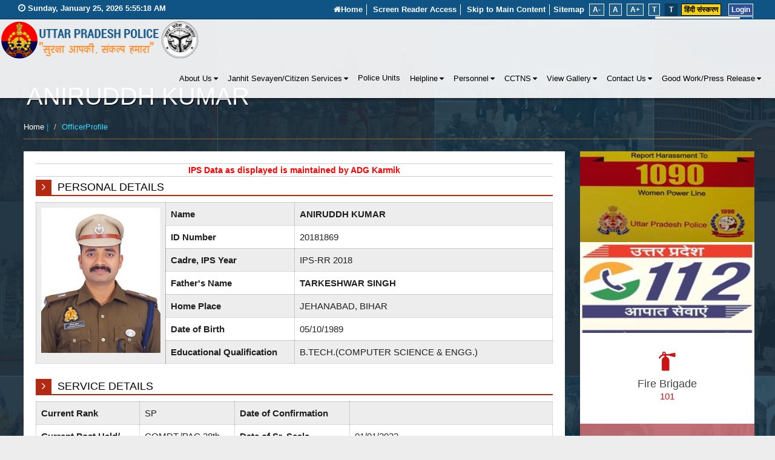

--- FILE ---
content_type: text/html; charset=utf-8
request_url: https://uppolice.gov.in/en/officerprofile?transid=2921&slugName=cbcid
body_size: 60683
content:

<!DOCTYPE html>
<html xmlns="http://www.w3.org/1999/xhtml" lang="en" xml:lang="en" dir="ltr">
<head><meta charset="utf-8" />
<!--<meta http-equiv="X-UA-Compatible" content="IE=Edge,chrome=1" />-->
<link rel="shortcut&#32;icon" href="/favicon.ico" type="image/x-icon" /><meta name="viewport" content="width=device-width,&#32;initial-scale=1,&#32;maximum-scale=1,&#32;user-scalable=no" /><meta name="keywords" content="uppolice,&#32;police,&#32;police&#32;in&#32;up,&#32;uttar&#32;pradesh&#32;police,&#32;police&#32;department&#32;up,&#32;vikalp&#32;portal,&#32;women&#32;power&#32;line,&#32;100&#32;police,&#32;e-fir,&#32;mahila&#32;samman&#32;prakostha,police&#32;department&#32;uttar&#32;pradesh,&#32;uttar&#32;pradesh&#32;police&#32;headquarters,&#32;citizen&#32;services&#32;uppolice,&#32;police&#32;units&#32;in&#32;up,&#32;1090&#32;up,&#32;UPPOLICE,&#32;uttar&#32;pradesh&#32;police,&#32;up&#32;police,&#32;lucknow&#32;head&#32;quarter,&#32;dgp&#32;house,&#32;safety&#32;tips" /><meta name="description" content="This&#32;is&#32;an&#32;Official&#32;Website&#32;of&#32;Uttar&#32;Pradesh&#32;Police&#32;(UP&#32;Police)&#32;that&#32;provides&#32;online&#32;information&#32;about&#32;CCTNS&#32;services,&#32;police&#32;units,&#32;emergency&#32;services,&#32;citizen&#32;services&#32;and&#32;all&#32;the&#32;uppolice&#32;activities.&#32;uppolice&#32;keep&#32;you&#32;safe,&#32;suraksha&#32;aapki&#32;-&#32;sankal&#32;hamara" />


<!-- Include all below Javascript library for Dynamic Work and should not be removed from here. -->

<base href='https://uppolice.gov.in' />

<style></style> 

<!-- Global site tag (gtag.js) - Google Analytics -->
<script async src="https://www.googletagmanager.com/gtag/js?id=UA-88103832-1"></script>
<noscript class="hidden"> Your browser does not support JavaScript </noscript>
<script>
  window.dataLayer = window.dataLayer || [];
  function gtag(){dataLayer.push(arguments);}
  gtag('js', new Date());

  gtag('config', 'UA-88103832-1');
</script>
<noscript class="hidden"> Your browser does not support JavaScript </noscript>

<!-- Include all below Javascript library for Dynamic Work and should not be removed from here. -->
    <style>
@import url("Scripts/jquery-ui-1.9.1.css");
 @import url("site/pagestemplate/css/outerpage.css");
 @import url("site/writereaddata/config/sitecss.css");
 @import url("css/animate.css");
 @import url("css/bootstrap.min.css");
 @import url("css/font-awesome.min.css");
 @import url("css/other.css");
 @import url("css/thumb-slider.css");
 @import url("css/isotope-docs.css");
 @import url("css/jquery.fullPage.css");
 @import url("js/fancybox/jquery.fancybox.css");
#section2 .area {
	margin-top: 0px !important
}
</style>
    <link href="en_Themes/examples.css" rel="stylesheet" />
    <!-- Designer Should paste all required css here only. -->
<style>
@import url("css/other-device.css");
@import url("css/print.css");
</style>
    
<!--<style>
@import url('en_Themes/style_admin.css');
</style>-->
<!-- Designer Should paste all required css here only. -->
<noscript>
<style>
@import url("css/disabledjs.css");
</style>
</noscript>
<!-- Global site tag (gtag.js) - Google Analytics -->
<script async src="https://www.googletagmanager.com/gtag/js?id=UA-159346878-1"></script>
<script>
  window.dataLayer = window.dataLayer || [];
  function gtag(){dataLayer.push(arguments);}
  gtag('js', new Date());

  gtag('config', 'UA-159346878-1');
</script>
<title>
	Uttar Pradesh Police | OfficerProfile
</title></head>

<body>
<form method="post" action="/en/officerprofile?transid=2921&amp;slugName=cbcid" id="form1">
<div class="aspNetHidden">
<input type="hidden" name="__EVENTTARGET" id="__EVENTTARGET" value="" />
<input type="hidden" name="__EVENTARGUMENT" id="__EVENTARGUMENT" value="" />
<input type="hidden" name="__VIEWSTATE" id="__VIEWSTATE" value="JzfZRBMorGWfjJp7pLGHP8Fsfu1DPNsoi/nltiJxNDfp+9LxdqAEtoMflTgmnjiyUpUDSAlLjyZ3mV3qLx0ux5YUkZLh0L6zpvnBcGTQXnFfy1ZjbkiyFPSjs3C46tbz1LbBuscNjN/bV0R8UbJkVgxSw+J9sl/7vs57ym8QPdC3ENieNnSXl/Bz4sqAfYPlC2iOp1DTlmSjadIzzxM6sLI5l2ZvqTbGeB0M3A4Bn39BH5STbWz85U2S4TyIe7pvTn+x39lmtLWtY4nAKGZsDAker4HYtR2w1tnd3/yut+0qpt9BCGaGgwnyzabYF+cncG9XvF7A2hdU8+tkC7RJVCvzSuzagImPR5kRpuMeGTIK9HTVlulpcCeTR3KrERkdT/CttdwKp3P17JtTF/LbpPR7xms4ap0dGvr+ZsQ1zIdzaQba+eUjGFT5XYI2xbILUBz7JdzKhqmeXJgwChnM5O1yqlJMjUP3Ono6jWR1NV5TzsQTUQEItNtXM4n/OoP2CrPLQehQNw2G5KCgDImnQEiIi7a14UqD5y27QGoZZsCWDRJMRzwH+g9Ta+WWf+n7maSBmgnpBHjVqyuBgBJZiOX3rpKiGP80i546wMu/8t8BsCFhjzVgzo1Ib40cF9FQxHUJ89+pcZC4li/8qg3O599NuW4wS3vtcvIet3QVLHjwJ2sAg2ASco0HRUdYU1TE+LLMyx5SnOe7AmcP0RFuSpKL85xhZbGFr5nj1dUV/Qgbw7npzu99dzJEEnzhUbLmdi4/[base64]/xDIFSf1lS5OUBbp9Vp6rh/J99heT5EUtAxAzCbO18hIT+1Dd0tg+Ro+6HaYOZuNo1ArnZg6jmvg4IHoSodKpIJ/lxC/hub6E5zcRf9XRbBI6OxYL4l0gWnBs6UcDqWzZUAm+E9PilFRY5vFwVeA4FYydl04PWtA8E0D/pdPCaAerKstmR0obl/0f3Kvotp7" />
</div>

<script type="text/javascript">
//<![CDATA[
var theForm = document.forms['form1'];
if (!theForm) {
    theForm = document.form1;
}
function __doPostBack(eventTarget, eventArgument) {
    if (!theForm.onsubmit || (theForm.onsubmit() != false)) {
        theForm.__EVENTTARGET.value = eventTarget;
        theForm.__EVENTARGUMENT.value = eventArgument;
        theForm.submit();
    }
}
//]]>
</script>


<script src="/WebResource.axd?d=pynGkmcFUV13He1Qd6_TZATf3RNJFs2ClPi271EU42xQBnEmrCwCYUj5jBICM_9BrOQEc0SH73w8q_BfVIMpag2&amp;t=638901734248157332" type="text/javascript"></script>


<script src="/ScriptResource.axd?d=yeSNAJTOPtPimTGCAo3LlU-xdx0xImhmZAJRHzgAAD964XKnv8dSFYbilaP0aPl21326bEXg8-BFEa49PWaua4wBYIE6P1FBJCrRa22o_ycxhhCAdzeuDhuip8VwSsex0&amp;t=51e37521" type="text/javascript"></script>
<script type="text/javascript">
//<![CDATA[
if (typeof(Sys) === 'undefined') throw new Error('ASP.NET Ajax client-side framework failed to load.');
//]]>
</script>

<script src="/ScriptResource.axd?d=DT3YJR8QaqV61-teuz0hgg-GGIerEUdqYpAA9IwIIzRlpH3cblQGiXn1kWcXLhZH1KY1o3X98zk5GPTwi9dQBDcE3bktdwu1uPa_2RwvuAIUq21Z85DNVW89V7mwRzXpSLFG2GAWv60AdhCCpvYYzQ2&amp;t=51e37521" type="text/javascript"></script>
<script src="/ScriptResource.axd?d=HmPHS4c8DJOsyehLgTYT9JZFp5VF1sO0bWMgtDJtCpEtYlTG2gKJ05C1ryv29aELICH-JkhQa_oF2NCayjOGTyCzxZ3q3qW3l8Gla3Dhsv-bfK7ZWgqdmAwcVwsk4LM20&amp;t=51e37521" type="text/javascript"></script>
<script src="/ScriptResource.axd?d=NoZa34-nMS7-Xc6gGOLpOjbLa__WThUZXo1Fwq7tXLVZE6WglOfkFrCGypFXfXexQ9vCP4dk-m7GHFOldPdBEySl8gAjLT8J-K2RrecAjANlsZCXx6jYLcQj7rIrT95eICshk1A54qqzXgSNhSOhPg2&amp;t=51e37521" type="text/javascript"></script>
<script src="/ScriptResource.axd?d=5wXllp0R9IGmTo_t5PpL_wlfrpHCCp2KYCXXSn56XOlU3jL9acdcj7Qsk0__0zGtMfya04zpGMdHlzYMDj8GPvXHyekwgAy64HYblR10oRuXZAJQkY2pEImNWmk2turfMIaG_IS1noQhNuVudC6Hpg2&amp;t=51e37521" type="text/javascript"></script>
<script src="/ScriptResource.axd?d=4_gab3U6BZ-MxaDo3nzgHgYclvNgq42l-YsSc9TCwnUpHXoKU7O7GSDyG_uzu7crWhkwMiRQl6lkL62Zoy6Nkxo_xwfVDADRX9xalfSWOR0W8-Rs8xP-E-VPfo5Yo0rShFgPM8NKxY2H5GJwNgSLMg2&amp;t=51e37521" type="text/javascript"></script>
<script src="/ScriptResource.axd?d=OFchIa8TEHI7HoGbRKmleVLs8TBYn0gusdkzlA9Y1zUq1vAhVqx7NYTqqVeafOKpmcKdtmoAQ5Y4jqjuAxcPgmbJorYuia2wtrlK7ZdA2EPT-XS5As2ORwG56tLzh41OAS7RBKmo6bWg2go6PKNbrg2&amp;t=51e37521" type="text/javascript"></script>
<script src="/ScriptResource.axd?d=Oj0COvQfsv6XifIwOQYHrtrJ7n502XPBqAJnHUIE9CqUwbuQwiPxjB1qFnUz-Fl2mmHsoGtjP7isJ60mDH8d-pKOu9MnJce7sVRL1vn8SVURe2IvEAKNS8bLgn08ONsTyVY-oPYZzu1ZIS4Xk1xdIi98bn-yiaBNRuXKat8eaPY1&amp;t=51e37521" type="text/javascript"></script>
<script src="/ScriptResource.axd?d=m9fq2ir0v1e4RLTf7kAUQlbq0BLSCS8KFwhUGU1rq1GFwMvrJfY-omXYUsc1k0u3tfdZLVFZz-8uZgBRBHfJjiRPusLlAGM9pzPQBZGRZ0__DLnV4vIGFMQwXGZHVBgUUrNVT5BfRg683TK03PdcirkByhnJfRP6LeIIXc2nG2K_7ucOdUihrucA4k15fLOS0&amp;t=51e37521" type="text/javascript"></script>
<script src="/ScriptResource.axd?d=RNvq9SNP3zlw9mIirMuN3AhirdqhGcOLURjNYJ5PNSvfrQfrbjUnUFB5d0iovlbeegSNA9TRC7GgCzJbCV-ozUGJQSgbfb6kp0BVKGN_3U6VQu2XaQ08vUgDvzIWds1YJayJgk1scaMJd1ZACCRbC-4yE18_2BqvGMBaIFtHJlM1&amp;t=51e37521" type="text/javascript"></script>
<script src="/ScriptResource.axd?d=AJCUe-W6Dc9Kk2DbPmcTaOaKwMC4MInq_g-od2Aa3gUBvRKKW4VurTdt8gBsMW-N64tLkTnYbWd7EtPDJhfIC96DH8GjaqA8si0UigO-sQvfYqtm-5H0x9808Idm6AeRXyVY9H9EeWm-Y6SRDkdBm6QRL7WplwP79nWz_DkNGbw1&amp;t=51e37521" type="text/javascript"></script>
<script src="/ScriptResource.axd?d=PpzqYTuZ6NhRcBigzFRmaHim2vLvoOkgBaUEB4Rsy3yvZE7SJM11YB6snrdHopi7GCgzR3lZt6inVQn93cGvnW2Z7nzwyDzTNIwIFiQ6SJ_fNFt85PPSbxdz3mazGOcN7l7iyFXj-iWwxlqIDdQVfANhqymPmizs6lpYYSX6FO81&amp;t=51e37521" type="text/javascript"></script>
<script src="/ScriptResource.axd?d=HNums95SnYWFd0i1JFtHtQNoezsksB2pa3IctvPtjN72hgOUt_08syfoKTszPwRb2ryn3e_jyP8vpiqqUU3lCcEngXcPzI_KY1fnhbYbp4cnvYnkgqPmeesvdqPV2QmgLaaA74K1ffuzVRJ7l8UsqUcZt6b_34qxA70ASOTYnHU1&amp;t=51e37521" type="text/javascript"></script>
<script src="/ScriptResource.axd?d=j7ppp1dhMJfxz9cOyLfjkJEe-pXBuYf2q0vo_AAr2pzq0U5sPIRwAgukB_QyLO_Vzi12ysbiRjUOnNo2kvRXsdOofQX-24cgzrzASFtpHO11Hfh1BkR0-OkygV0WJlqc5dheznGLxGdsn8CKuoiadL2U4tmzNOV9ePCE6_ZZ1BQ1&amp;t=51e37521" type="text/javascript"></script>
<script src="/ScriptResource.axd?d=_9pRPex_hMDqwF7W_tsE_VEeTAAdhdKW8DJerzpUZ0d5z_IiOgxLqDuiT1I4kuMQU_G18e0ALvLSwn8cAk-eshgD3ONmfY1ixL3plxLqF1GdK2ZriJdq8JcfSmTKriKT_jrswYN78qYXi1UycQZqDZd7q0FzJPaD9ApQH8wLDNE1&amp;t=51e37521" type="text/javascript"></script>
<script src="/ScriptResource.axd?d=MOUUZAHHFnmmiQ4BM9r_BIJ8auj2RDiFfGi3TUuwynbhxEH9APYFGmyCChOkcEHJSCAEuxkNZYfHpOD2DZJnlDN9eaIGBU2-p6JL4-B3dszdKfn-_M5OuI3jA1jCezVHO2bGxBaW4R-15NER9vAAOYPGuJaMq-Tlc_bTDGm7T9Y1&amp;t=51e37521" type="text/javascript"></script>
<script src="/ScriptResource.axd?d=GIDUvP_Wj4GjkKB3ra3W_6-QJ3rsxouX14zcoiwE7X0Hs1gR2luqECYZ_LfbGysX-ZDUkNB2OzSxTya-saCcVxIWjKlzDOCJKOrYwgK77uG-LiNWLfrcpEEg7-8VeLgWnJMQYdZcMBlsKnKDf7g6dA2&amp;t=51e37521" type="text/javascript"></script>
<script src="/ScriptResource.axd?d=YcnC-dVkVVaCNWQrIpv7zjEpPDO2m6xk2wDdw8GPWsyoat6x4yb060yPuurUARmDR2CrwNE8m2hyFxEG2rNzKqLipF8RzzX_-O1QglSRhx2X_3Uz035g2yOYf6Gpg3X3yRh1mzrODtXnOjanNOyr0w2&amp;t=51e37521" type="text/javascript"></script>
<script src="/ScriptResource.axd?d=_9qVRav8GRv0rjlzFWKQq4fA0we0j1Chn0jN8u5RaJ-WEtxAhJsFrnWN-Z4B11z2ZIuY28HBX-rVBtiU1e6rBsZWQ1h5W_nmLm_noGnxhugcznzLrgaOZITDLjAzJ1PR5Jx7Qed-oWIK5qZ4XV32jg2&amp;t=51e37521" type="text/javascript"></script>
<script src="/ScriptResource.axd?d=wlT_R2DeOdZ-aZsIrpQtobEmNR8ibytV1jl-497OrQ-LQt0OWpbROcXsErxK_qJ_wTTYEYjCzQ0uviaKoLPaNwRG6AUiopwR6oVXifRErBnwpoMRGoiH7ZAH84f579BjMIKK8PkJZKpGdjfUrH-ibg2&amp;t=51e37521" type="text/javascript"></script>
<script src="/ScriptResource.axd?d=365mroy-7dtCje25-XAS50QdU2BU9F_TBeRv06TZrXi_vFTl8XNfpHV5iBp8obJW2LGhUn8flsZty1WBLp9CwKgoDV6LhpuB_duqjNABFj5xpruTvmzxAZvgzLLTFChmbXTD38znvke4r2O9TAW2kQ2&amp;t=51e37521" type="text/javascript"></script>
<script src="/ScriptResource.axd?d=mi2OcNv48xWANXsxQ04XhpyxUGdPKTUtTKiNhVYXqI6wWvGyoOs_F7djrlA2dLKAcOOfhywUjHSgssys-9XxmqFXKJMbLNI5vJ-TswzheHIm1hw4Z4h9TJP3wNsqlIbb0&amp;t=51e37521" type="text/javascript"></script>
<script src="/ScriptResource.axd?d=pm_NLmic1FzmzFbRjsvfIPMXXxdE8W9he2DQPnoD6V8MKYklHKfCxpNycmrXMJMoVEeHygZJuYisfMWwrd5wuynJC2YhjG9gawvdbgSRcmbdgV4dlSe0x09cohdpvSvP0&amp;t=51e37521" type="text/javascript"></script>
<script src="/ScriptResource.axd?d=VlfI4xD6HtABU5Rw0MhkIYUXm4Jrr5tzHJA1AJi593q_8lTiPQlKjtPe1Fts6Kj8rI7F__45Nzj83BZlTPlym8Sw6WV0-5AMuxVDOHMUaW0eehCUHhKkJ4s2j-mA6p2u-th4vuo0NVUAQkcW9SSfYw2&amp;t=51e37521" type="text/javascript"></script>
<script src="/ScriptResource.axd?d=wGudlNUh3NXCjvyZmqc7e_FV8m8ItoNPBEoN1LLLVMNE6yU-QCehmi2DS35EBcgjh0V_B2TNlDu1UJ5cBBrElFme_WE9m_pLtz-4ILG5NSC1p-RZjmzC-XJS5NHuroBHz3RvnL3Nyn9siSUAhxhc9w2&amp;t=51e37521" type="text/javascript"></script>
<script src="/ScriptResource.axd?d=1MUcAleZsElV5ObEl_9ZtWi-Bjs-uxoDSLpaMODea-KDDKGuZM11Vm5vZsqKygpLbzcczIqbLVJ6M8PV_q6ZOylvJvb4_VzMBCLvdruIPjyhiRPyPwTCXZw3XKEet5G2GfVkXTLPFbiZQoivPCFPpg2&amp;t=51e37521" type="text/javascript"></script>
<script src="/ScriptResource.axd?d=fD5ScntIQ6xGRLqCKve7VPAFapB0Ab-kj8qlIqpiPm87wX76GGKOW9jMTQSV4wWcaPuVDsFJDtIDHeJ8OWfsP0iIXAFNt08AQCFgux0XHQ-mXYEXF2a6z3Uaa5pzz-TUcrl4i-3SeVKN6DBC3jr660MvFxwbyBdpagHEq9WqkEQ1&amp;t=51e37521" type="text/javascript"></script>
<script src="/ScriptResource.axd?d=hljD5KpYUWXNnDXj5raA-iwiZ3_cRs8pm6hueSzlpnTtG1t_sEloYV6GWXvE0Y6_cNyl4ss1R7r3BqBUTpU_O4pUIUzc9SiKM8uVf6zmaQUj7ylZfCov_cB_rMnpVM54LhSyBNnOaCoIA6JzQNCbwp2PwS6_8IUcpz-016-Rhhc1&amp;t=51e37521" type="text/javascript"></script>
<script src="/ScriptResource.axd?d=feyZ4P3XY77EwMe1z-VOosw9AR_ZJC6FazzDupgLUKbCtj2mU1SSOi93h5phTl7pRzIRk54eTjGB0qVOrTw4CInqFpVxeNBUToNSLGD-YRIOmiOGNTgfFLSD-marO3U_0&amp;t=51e37521" type="text/javascript"></script>
<script src="/ScriptResource.axd?d=H2HQxdy6oNALQODRmlo9MNjQ3rKPmLRaMVJjusdn4C9ws3OSYwLBJo3vIGRhhm02NnXHjUYc2WkxgTgRZwhLZ0w9IZNyziu5f10_3bd9fNYQd0TDZfp6EuF7jZkCBQ4tidcuPU1AX9FR-SoKENxFQw2&amp;t=51e37521" type="text/javascript"></script>
<script src="/ScriptResource.axd?d=yU8qy6lBkK3tBrsJLcY-r37nAQ8S4ZJEm9PpQZxoaMu4UKJEPLDEIsPNLgBhvlRD2gY2jVvt0n3hk6KjAC5nZHdqRxVGcDDaEYXk1tuv952jVxLIeOJc0sELg9Mz28kR0&amp;t=51e37521" type="text/javascript"></script>
<script src="/ScriptResource.axd?d=fLmPtwBM7iAqsX1ogwShTyYkeGtK9yZPkI3IXTOqIMGCxIAoejqcUPhs5-f8Y-C0uEdxXfNQDkLgyjsDRqzjkNArh0qJFow99cpQ-Lqk7Y9sj2SI2dvRVHrdmRzYKHb-0&amp;t=51e37521" type="text/javascript"></script>
<script src="/ScriptResource.axd?d=KlVVRC4N-YzWREwWDKOK9I5Hz5tzE7d0t2KyPguYcNSBnGFUlHTC7D0YSMnNtFVBUin80JbmlM4dlFDj0DdcVYXH_KvGZqCmxw3wBCMd9xjcSsuWbuuPuzG0GlDedDfb4BUeSPSYv5C2UKDwruwoLw2&amp;t=51e37521" type="text/javascript"></script>
<script src="/ScriptResource.axd?d=PKA4E8kVpYUZNYKYZLB3nx6EEo0sNwfbvOU1HpKjYL5qbSpNIF1EwVTd0_VayNyqmH8fTGyxla1NiF1a9QCHB9pG693j2OhS871H7-SF8dYl3JnrEKD57CSFucwlVN_wcB0GfojoEIUPjDLLQR0CZlNyesYhXBMOBPUltQhttyM1&amp;t=51e37521" type="text/javascript"></script>
<script src="/ScriptResource.axd?d=bIonRf5y09ikKo0gXuFwrzJfrKXr6lpnrQNdZJx3OGBkkHqyL44khDdHQhRi0FDgcWdGWwx59XPElMa7lH8O3pKXBn7otz8vCsQb_qgIZ_E9m7TcJyNC-EBeknEswhrxOnJbhpvI5nS-gkYvZvzpywIO0J1KOnXHEhN_KJ8oiL41&amp;t=51e37521" type="text/javascript"></script>
<script src="/ScriptResource.axd?d=mCSMpi-vI7Sze6Uu52S-IxKAyjFT21FwFx9EZXsHZxvktzXMt7TLWdywmULwvXupp7hr-2qx5oKgGcptL_TnLmq9SWQEMztTDfJoWHmvn3G0GkSekU3WlQWvIFqO-2ScE_Tw5JxDKhIHwzpWIaGYSA2&amp;t=51e37521" type="text/javascript"></script>
<script src="/ScriptResource.axd?d=_ZYMeaQ8wQN3w2IGkuFoDhxw-cE9hqc9rYo-C-NhbYyu3EjuSl4iQ82OBi6DfIU-iaEJBFObycQJXpTs9NhtlZaKYK5Q30byR6l7zTjY2YpB1sRh-snTXRGY14E1Rdy40&amp;t=51e37521" type="text/javascript"></script>
<script src="/ScriptResource.axd?d=HMqAJCn-TLkEINqugtofaV-nnVmGZD_xquP5rmLC8yOyJMX4HUrIK7E2F2zcyBmvRLiKX5ue2kwcobsIZF7r9HW7bn5cZhY6iF4H-eulHcLwzNGSKVcY2VVZmZ5hDXiPvHdyT3LjvJ104a2iDwRK9HM_3RKelYWccjfw6XwI5LE1&amp;t=51e37521" type="text/javascript"></script>
<script src="/ScriptResource.axd?d=jEItNninvr4u22-LzR10e0pV1vlje8xL_erqmJ0QLiOEv_o7x4hLeR34nNcwSQoDi79vcFwGAhhTXH8ssY0qb5dKpQcA78k-aOA9_RMOROdblyQG45VPqO-GpVolwmQwjOkSbsOgaTdWGE9EZOOvtA2&amp;t=51e37521" type="text/javascript"></script>
<script src="/ScriptResource.axd?d=AnCYfyY1ZFu_laXqUokOuy-6hrKmOxihE2iaQgvCwr8z2QQmK45PfzywPhPL3576nulib18pN3p8sl8S6IY1Tmx7LR7EspeOaZcdYiSeh0ihlVlwAd4f-3GaUjHa0Brv9l66a12RLd-WKSM3Uq59jQ2&amp;t=51e37521" type="text/javascript"></script>
<script src="/ScriptResource.axd?d=7R9aGwlvyZefX-PxAi7nb6TblNeRUn1mO_QtDH_lQsoPXUujZXMN7YvU0SsNok_d-VUqqcnE-jW5_HY6WdNoYewbO-9qDdgaGKELgP6RvLWB-lr2Vmz0UhA-gA78dJqYZ4k38dCDRD4uvrTeM5Uz3A2&amp;t=51e37521" type="text/javascript"></script>
<script src="/ScriptResource.axd?d=foXti54rB0Xbd9nkivV4llkFOS57Q5uPjKQTZ256qPb6O8k9X8fah4EO4su6Et4dae7w-hPEsmpyEl7G1782mJlIiV7xdJh2HNZEHrGEb0GRd7-ox19V4e0qI-cezLAujV7f1NPacjKiJir-UF5Wqw2&amp;t=51e37521" type="text/javascript"></script>
<script src="/ScriptResource.axd?d=Xb7KSyiKEiKe0cQgtciu8pnRL7bJrYIr_4w2zx8a7EyAmsdLg0_6tGJR-zCAA1K33ICdbONCXpM_vz8sLfaaP0rvaiXuewLJIBdWCaykW3X1EOFeL3CGfLC7bcs19wzgiG_P0FVTAmsXn06jvYa7diVM5UOv9M6ebCNEi0DWXnQ1&amp;t=51e37521" type="text/javascript"></script>
<script src="/ScriptResource.axd?d=bVeQ_6BvdZp4dyuizlgXHZIP38MxcrILei3FTO2CR9DngwkcnPHtqmtaOt21PEaExq7FxnrYgYDBCQLpw0WNGiKXmnz2EmsVXoemZpy9Z2fGIlDG8MrmkiJ_rpxJrDK_UyV5cNspza6uE_20wENJEQ2&amp;t=51e37521" type="text/javascript"></script>
<script src="/ScriptResource.axd?d=EREHMHr_2F-1pFDTczQgRMb7IqFGwmRN2Fj4PNVVOnr-fMMzXUFmqE321OLHtTWS65KM_2kU5HNfiZns5yrjK5RMA8vH5crjsNjSh1ZgMvbBQdOymxfUjGEdXnI5q5P3rBEVHqOd3W1801hN5w7-v6P3fBHDprbqPC8v30BeB5w1&amp;t=51e37521" type="text/javascript"></script>
<script src="/ScriptResource.axd?d=q53-YsXDm8W3p-ygzJrIAl9PxkcwTwBNHQOVN0vr39vzz7gUB3FNbs4FzUmi81dW7jHT9QsyqnFaKfQMYR7DsXWx8Vf6MYj4UIwwm74ZQJy2jkUyKs00qIPsJ-FUulhXhEMwhV5AOKxq0LUo0EfwmQ2&amp;t=51e37521" type="text/javascript"></script>
<script src="/ScriptResource.axd?d=adGLxrVadaliuJhLOL6Ic-tyTZ4GScrnYim2Z2EZGWLqwyL3-azzcOkbxMzw2JgfwK2n-sDM1wbQN8BfbjijgNmSRX5V-FeAFVVIpPolELIqHZiFptzHSEXJz8JdslJU6p3xSdm4b_HHR_NdElVO2Q2&amp;t=51e37521" type="text/javascript"></script>
<script src="/ScriptResource.axd?d=sULfi1Fc0KbhqkblLJtwrE53M7AF_fOPdL0Ws5VBlZV3FhHkcmEfa7VjxPeEfz0PrMuA3rdlX_XB15svfhIs3xJCluZKDjBB0BSVZpsPXJ_89QnD_O6iA-dNo2_CnuFUf55woMzmuiYu41PVhUcVgw2&amp;t=51e37521" type="text/javascript"></script>
<script src="/ScriptResource.axd?d=VaME57QHT3j7_oCeH_mnt-9zDTkXirlBIqyUEKxZNFYZIsAFFIOyLBUtoSUK4697Z1NNWZvz-SzvbSMziRuxf2lCkhe5JfYISyRCsWqaBplpBB5yvSdIwtqooJKBSy957YZqUDeyjZiDIPTOfwHVyw2&amp;t=51e37521" type="text/javascript"></script>
<script src="/ScriptResource.axd?d=olRvt-IbQMKqieEdxO4mDLnb_XH-synGFqkyn0xr88Gwx4uml6DVP4h1Tr9AqKvV5CBQ9vjr_AtY3haHQZBiBrAuHcmpNm2jQbX-LvRBh0878y2nOmUknjEios3kdrgT0&amp;t=51e37521" type="text/javascript"></script>
<script src="/ScriptResource.axd?d=VHmqazNqFvM3y1G-ENJ_gsPM3JiE4Tfjd1yCHiwyMUVWeWN9bz1lstcbMSgHyTeBg9ymr0eAZfASXy0Zwc383hdBP0EZKb_2LyD3wY7FWcWQPEGurxoVaAA5fxfCT0nE0&amp;t=51e37521" type="text/javascript"></script>
<script src="/ScriptResource.axd?d=B2vOEMfYgkQhpuZcJkFw9Fajk1UmKpa_xst8w_UfjJqUuWn5F9Bl1yzgMsGIzfTRLbTWswUCGq0mCLyLeARr95LgPD-xqVY0Pmk0Mu8PxUVPyQZxWAPRfmsvaNEE0Nvn8gczRmHK8VYqhFiNdk3etA2&amp;t=51e37521" type="text/javascript"></script>
<script src="/ScriptResource.axd?d=znRmnsi8vHtmOXM7CJiQVwAlDilspoQ8DttXR7w4vzxrPNEMuiIgJkOSeE2BSnWQwGtRcNAVilXmcpwMF6qfAUmyKReqjro4MsliimItLSGeuZnNxKqPNcFcIDaihJ38BWbFzRwCQcvqfrmOlS8xNyfn-tL70q_yePvBBRxgUC81&amp;t=51e37521" type="text/javascript"></script>
<script src="/ScriptResource.axd?d=QnqJUlWX76vy-voPv0SOyb9D2xlhh38-91yBud2mKln46eqMD0rZaezMr0A1p1O4QXLeD553_5F3mUlRBCVzkt5F7aWCHGG91FL3VEK5EugfS27XpOL5HwNhnxkKDd-3LcBcrrmMrzdNXeI9iVfnfw2&amp;t=51e37521" type="text/javascript"></script>
<script src="/ScriptResource.axd?d=a5cITBvJu1IS-8ICtZAi_6lmSMxNep89oIjyFoR1W8WwvJ4NVqq_rwgQamGm-R5iO91bHbjL_WohBvQk_lB_aLtW_sKhusOQvnrWzVp2i2OgdL9zaNevzBHgcgXR0rVp1z3S-CrRsjQ8tPUk6Qt3tg2&amp;t=51e37521" type="text/javascript"></script>
<script src="/ScriptResource.axd?d=QjMMwSbVZt3r8S2Q3iqJ9y3vol7isikj1IZhhEoZAmhE890AnP1Wr1fpgLVOD6SpACD6yfTfPB_0X8PGRlNY0dJF-01XpVfUJx3xIEDqg8srmf0o3MOlPvu8NWJi5lWe13hnEzNQJsMsc2g7AQ1elg2&amp;t=51e37521" type="text/javascript"></script>
<script src="/ScriptResource.axd?d=5F0Sfnc9Yh8G9aKWSJkO_vTStohhtwcuWyi7MNN22lRFC5vS4Gnirg5q2qbldumb8pQG_ab73vfuIS0JhEQCjCQSCn4jVWovheq-qjxn1K3q1IYI33tYM7qaAAyLb86ordT2hVSNFtQjAjR8W_Bpkw2&amp;t=51e37521" type="text/javascript"></script>
<script src="/ScriptResource.axd?d=Jx-wapMl-VpFgsTtcg_m_kV5xRSMB82xqJpI0_NPy6dVlRjF8GDBBoHJPg9WHJpTwoAY8pyjJ0KbXgfoWqiY1ppvJTqxoMtEuhVYfpHQSvvdCXLZGpNEqIvTNJMubVkgBdoUu5FqOLpY0xtADcrP6O4ycl5XASqz-FJjf1WcV-U1&amp;t=51e37521" type="text/javascript"></script>
<script src="/ScriptResource.axd?d=nj7Tuuja6DooKiD3ryAcAsC3HQapwVbmXnvYgELDT_PgcDlt87mQP7mMFJ8PLYGfIQxZY0EysPmw4jUSfIqjDu6ABJ7py9xyY61AEFx-MsAwivv0wG9QCqRUkMgGIO_qeKqvv1Sa8VRcCv0qQRjyd0C8tvEbz0QMQ3dqnsfB7Oc1&amp;t=51e37521" type="text/javascript"></script>
<script src="/ScriptResource.axd?d=eDfgc2WVjU3w2TLE_h1QkBjSISH0tO05Yh4SBWgwYX-Zopthksqla1men2-LmOGxK7-Yn9acQlk-5dj9F0NqtbV69GgAtwoow4Sm93Io5iWqaTN589E_IujVlprOs5apGZd6Nn91FhV1wPMBB681TA8WeRjPrkr0IJcls4I9hqg1&amp;t=51e37521" type="text/javascript"></script>
<script src="/ScriptResource.axd?d=Rc86BdjuiZmcONSimVq8r_0TXMyJ6H0TTWnRQ6i-MAs6pFCrbSJiPCF0MOGbGr2CMR05sQfMPIjFy7SpQn_ogvcLpDY1Fk567OJeW0go85sMtC9P9nPvywWIrNC0i8O8FAhyLZiBE_YStjyOseDhPSyj27Vw7NNpFtzX0kte8MY1&amp;t=51e37521" type="text/javascript"></script>
<script src="/ScriptResource.axd?d=9kKXZamwbhdvMhC7c8S7Rqq6nZcAR50OzPS8AcaEZiLisAQf8g-GTq1_tjHvdNIUNURe4DwqepLnU-7WwGy_f_X5WRuTbSonQ2JnQOR4SBROSZsHNc4zt4oMG6b1iMEBQeW7Axa9rKw1ssri_z2fTMpS9nUNYaWMzXoEtBHBsrM1&amp;t=51e37521" type="text/javascript"></script>
<script src="/ScriptResource.axd?d=1g06DDj5wpr82QJItxBibHZoUSQ0UZ99TU5RyDBkYNTNa8PNy3_gI4K1mQ0wkKVLSUDgK9rwAVIxjZOIwh0QOLVKDjqE2fVh6vIMgYXLI5EO-YX0RE3sZ6k0qK41F1nqLztTolN9UDCKmkWuOTabj2QXi1Yz59ODbhAPrweuaH01&amp;t=51e37521" type="text/javascript"></script>
<script src="/ScriptResource.axd?d=jY3rC_GjJhB1ldy2e16GZKQirnt0F1-nqwfhmIXhvl4oj_IHOwQwAWKXDYhWnMa0rIbbv4xYsfZnYMNJCVT80IweRh15xpocNuAX4FsM2lD0JMouBDgvKtGo_8HpV0rQmgR8iAOy3mcWR7QkwVZefQ2&amp;t=51e37521" type="text/javascript"></script>
<script src="/ScriptResource.axd?d=lKLe3f6GOEsFPKKmHhymzDXJT277BqUb9S-11RjClg6V73b76FZKRLRMVy4yueFYL0QQebEWbABwS7wM0VOCKrsDOO8iapL7uAc_Xao0l6jVTiMJJ5DF-8mvHbYKbDOtY8G-uMMafCVM1JI_QsRfI4SLNZ1qXDkbKgVjM0y_QsQ1&amp;t=51e37521" type="text/javascript"></script>
<script src="/ScriptResource.axd?d=pgkPSrPHo6-bAHqce0hcgbhORVBZUDSPZn6BLQQ0xcowK66lDkW5XZP6ImXonJsXbdReF4vGjQ9_ONuJ03QVIy2Gc234be4HCITKvwBv04seFo_oLAoQcbLK1kpCJa3qI4fBpWOahkylz1559WHeX25kkcPfqBviClnWLb-xD-c1&amp;t=51e37521" type="text/javascript"></script>
<script src="/ScriptResource.axd?d=6tiCnk4JvBRIK4YEZtRsG1KMG8Ap_3tHhl3aUFjkBk9mGhsx05lnm8sczd2BKHTdnoKoYgVvnrdmJ3PfZMPAzm7gP0g1LtRcvkZi0YF4aDcab6e58sGAIu9QmZ3QKTLxkxXSSNcSxSQK2O-bnKz8FaFuGyAE0tN8tHogzeRknoc1&amp;t=51e37521" type="text/javascript"></script>
<script src="/ScriptResource.axd?d=JDwZ-GyY2poAsek6l0eWbeADl6sSvw9V3xUT2hV1ls-YlSt50S4OU_rGjT89uwgG94llzU6QLDikXxd2nwu1ocQk7Kk4-VYNiqI3PR5UZVdxkDIohxk3hwwmLEhe70rsMOgLGIVDpFZF3Hili5PvIoGWmLBpZUu5PuP9qsPhH_s1&amp;t=51e37521" type="text/javascript"></script>
<script src="/ScriptResource.axd?d=4YXBvHABR15SNxBc3eC355B2lZd_zJh09rsepS6jespLP4i5KpzaPnxZ5aI647WVjOhopzbAvS2QLYyKOF6RL2WVWAxrUTt_g_AQSI8mRutTKOlNv8ndg04xNROPAr41pLPh7jBm8RPlkKY6ciH4JQ2&amp;t=51e37521" type="text/javascript"></script>
<script src="/ScriptResource.axd?d=iBce6cmxVZw7gKN1N4VXef_Ti3to0ZpysBqZdIFuTFvdebA06kQg1C8sCY5cex3lhqCDVY2y-A2S00UudNpqtb8QquIrH7jNdmzYPEZU5s2nOwzwLYqC62r1llYRZK3wMOl9PEGZR_2hIfHAVt11UU9Ie6ZGAG_NCAjxcsGvAUQ1&amp;t=51e37521" type="text/javascript"></script>
<script src="/ScriptResource.axd?d=mnC6qLK-C9docenCTYBmI1RFgFBByrybXY6c6cxyOOj5N_iu0MofIRmO2FZEC0sFfhTEVFDnwJOo0nMUiiI-ru7LyhKbffq2pMK63NcgaJNKfzlvs2mYcxR33xzwrtd_dD65OQtF03IUo4Edzm72_pwGMHPCOLrCG6hGNVH2-8k1&amp;t=51e37521" type="text/javascript"></script>
<script src="/ScriptResource.axd?d=tibdkhnqn4EZwxXpNBYUESH_fy6yeVvKd04n-lbjxq6MM-3OSsv29WRvIdiyWOj0H75MuUpN8SjoTOme6gMezW5IV4BrsEkcC5Lyx8E6uYPpIPeR_1-0uXg_4wpm35F2hM1jKFI11qsCIw45csMLTP5UW85QKRsA_9MSmGLtBIk1&amp;t=51e37521" type="text/javascript"></script>
<script src="/ScriptResource.axd?d=9rEsQg1ZGLi5J4U-aQAWpD3zPS9M00nYYeWebadQWdM63YSRCjdyQVKzgkIYIOugrFeS6wZgy0ODjw2b5ia-1Vnw_m20ll_no5_nsb2m1n6l4nfGR3zfmtswxui4gccu_n26Axf4gdSivF4Q1Vbexw2&amp;t=51e37521" type="text/javascript"></script>
<script src="/ScriptResource.axd?d=SdgwpLxcxx828CfC_7tOSdSpKmMhECqwWGP65TJ2IGGOyziwXkRoLM59aH6zCHdElb6nFdrwSqmfz1nk8-GJLcZr6BHKKBLcAq9iu3hx4s4RUvRpS8kMA723jJBZib_ELeXIF0HZBfkko8wHbdFYwA2&amp;t=51e37521" type="text/javascript"></script>
<script src="/ScriptResource.axd?d=G2AYhMkY7FjzgBQzD9mTRAAR_ByLGkxJeG-Lcyyrf0DqtLd90Zv_VLw8H6_Jg19CK_1HZoLizPPmndIi6ItZMogT0hUoJze9ivkaJ3VvQI72Mc6aGlnKq340iJNPfCQqZ4TeXyCU9A9e-NUNn8dQ3uo6ciDfmAXpkXuWgNfSYTU1&amp;t=51e37521" type="text/javascript"></script>
<script src="/ScriptResource.axd?d=nngPQoAjtMnp_yICbGgb8oYtaklGY16w3vVeKTFFcciPf5JUSDe4MxhQLRWsuvEHqkUHJ4jgwX_-UjL41zVRPCAoUk5TjABo91dA17wY7bIWQaMtoBzHtjfD89yxWu51KS995WpGBn7eV-xl8aUMkCeLS9NGXLlKI7OAmF0Loqc1&amp;t=51e37521" type="text/javascript"></script>
<script src="/ScriptResource.axd?d=XOPwt8pj3ljZTzVbDOovee1hmmJxmmGLrBiIUvpOcB9DBxxXOwCPWooooF_4to9zj6_wPp_lxOOE-53MZpnvYQ3keNOaR6t2XftdXO6mkxSJ0ppme7UPszDk7JQNoXRN-MxqEgzRUtVfrNZWhfkOXw2&amp;t=51e37521" type="text/javascript"></script>
<script src="/ScriptResource.axd?d=ZhGlmfe-64DTlicNlxrM4S7_xA4cajyQf7fN8KHGQNsZOkt9c0HWzFVCIGC-1CkiDS3OmyFZ9KGtJfQzD5_wR0HXawvNGUc_KQy65wxzBY2kVF9Ux9Ujgef38b_8WvQp4BwB2XNRZzauPl0X7tEC8w2&amp;t=51e37521" type="text/javascript"></script>
<script src="/ScriptResource.axd?d=2t3NIYCeiqTRYqVu-TR7diG6aSflUuZu73K7KPdUFkcyhR6j2u52W9W9nETzIblKQ7A9FJ15ivOqbDzXRG1r3u0bWuq0q3d7XgB96Fsxl8uqYKFFjnTdT7HUVQuJm9UrWVq2Id0R1PmKDIwbtrxvK7AiB-tyOb-QwVZrsHmSfQY1&amp;t=51e37521" type="text/javascript"></script>
<script src="/ScriptResource.axd?d=kkqaf_yDzR64uDvhhbIziFA-Nwjf673VyUK7xnxiUmLCOLdsjWor7gJi2ysaxlliq8l067cW3JdBZNJGsuHBJwgTb9wXuQ46CU3yadyaiozKavU2FNt-AO5MH8roLudKF36HXmYbXAN0umWUON0Z23PwC9HQeEvgX9rP6m90Rrk1&amp;t=51e37521" type="text/javascript"></script>
<script src="/ScriptResource.axd?d=EXxf8zcsNDvjOuowbrfqfSrN87V4bVLKDmOzZsP5W6XfXLQTCIPC4wvDc3nuAkMG7nLah0o_qiMWx3DLD95ItR2nS-DRG7Eti5bVedWtSuQNwvfycD-hcKA7I-xjcrKS2cniteZbjpB1dEb-Rpm8OKSUwMowAXfHftsLkU3uHsk1&amp;t=51e37521" type="text/javascript"></script>
<script src="/ScriptResource.axd?d=O-KL9JrAmeasZCjoCGCfjK8Xks_8AUrwlNgw2JcCwlz2T19czbDFQX0Bf48POqmaIEEgfk5dV0l411F4BaFpsK_NcFyOZTYP2eF6qbcDpeE1IPjtzTKo8gHNLJDHGEvsUBUvbQpm_SGYgq6dI-yVroklYn-aDM2G-iJD3jYGLAUViKc2jrO1GnPiR-ECJRmc0&amp;t=51e37521" type="text/javascript"></script>
<script src="/ScriptResource.axd?d=XIEUCIUSoRAR4dfvVarlAxxLAjuXLCqFkCi7yZATj3rmgdl70IgppPQDl6xl-yT9fHzdvIdPoDM2ttx19wmqcQM1v4HCru_CcRpljiGZlLAV40QImRw5_kwmsM2ld5e3LMW7hs-yA-zTmCjIn9meDQPpKPQORENRbVW7HmlKefE1&amp;t=51e37521" type="text/javascript"></script>
<script src="/ScriptResource.axd?d=h0pBbrHgFJqwxetgUhZYtELsKyhKh6YxoM_hmnsQtNaLkK7TFStRFhbVOwMpMmUPUgLO96H1kDvcfGAwFV9kqzCEevDyo15TlQqlkOJ7Oy3bhuYPiqaY_rgdW4Q04cFKKP3wLbjn2fN_Rw1Q-rZz1lGqkJ0SAgKxXcbSMF0ri0E1&amp;t=51e37521" type="text/javascript"></script>
<script src="/ScriptResource.axd?d=AcymwB-_5ljOj5WSHSvWe0FLWQp__EcRYX_GIQSERAjt6Pg1ZxkbydcRnlRgG6aGZrzBohYOrSGrMxdK_JujWvrLWdlywSnk5bUWsi4m7vQRopBG8vpvm94jFFT7HTEpULSgNf05B9YxdxQb-gM80rBStPPuLhxoWjyG8ijFB8Y1&amp;t=51e37521" type="text/javascript"></script>
<script src="/ScriptResource.axd?d=mtVL4c4OqDgkfLNrAoqTlyJVab4wsCDSRHVHvj14oPmrslMpupVrtIVyZp6bs_CMla4C-bOs-vR_uixkjgwAh_hwv0RQc5_srBCMeZcELVx_BFbu5tZ9QtYD_0ihKHfKjguOh3Ed1j-RHBf_pK56xA2&amp;t=51e37521" type="text/javascript"></script>
<script src="/ScriptResource.axd?d=PNKw95AUDKj9NFdVUn1rlX7np1nkQIEMCbV58IS2E82bUJM6BRlEHuyeJl-9SGwlMgOVqvDpF_08LapeJcOHnRPmCNUW6zeRbp10ErlK-mr31R79GPeHRL9_SKDqKMNe0Ii3KLNSkJ0pID4RFeXjcqAfjc-Jr7t_pc0xgcGbea01&amp;t=51e37521" type="text/javascript"></script>
<script src="/ScriptResource.axd?d=laVV-BxJWG1Nbm6j3by-DAn5smBq88uXNNoZyf6FJzlxhDqlFlRp5hBCLLsx9_VmKlFxX8yBiJ5aiD90x32zwXLfTGzksBQ8Nsq7x1nOwMnOAeZs2cMdG7lTQgUZ-LwvBSIai7z1x5qbO9yWCPTu5w2&amp;t=51e37521" type="text/javascript"></script>
<script src="/ScriptResource.axd?d=OnGqFPlfIVKwAHQ36EJqpI0aLZbq5ZI1HnHuZZ8vHb2QssR6cZ3l1aEpAaHn43-PyQOS_p3yJanUi5_XwnoisQ-Xh-dSFh1f7Wtd9SkePia6P4ICwsGlwZWRhDSOj-3Avvqj1H2YzjYDak-IRzDCWA2&amp;t=51e37521" type="text/javascript"></script>
<script src="/ScriptResource.axd?d=XHIcOIj12_36Jff38k-7WD8IoIgSs2c9OPCOq9SWdaVOr_7z1kJKOhCnkY-jrdGa4CfC2gnWPaSYbSDypcHC6LhQswoSEC6-0sgRGNMQiC2ptevvP6uhZ5GPETsFE87VNmdy7Jku2amIcdfWLTlJpQ2&amp;t=51e37521" type="text/javascript"></script>
<script src="/ScriptResource.axd?d=SL-W2FIQbxRyQ-MgVIfdnw9iQFS8oCoFtNLjCZrSUauiz0faEFnghdspfm2u_Uw7Gcu_UsWL7IjRCscbPXWOKNBuCaMeKp4c4OyCHl6z7LYAuuOECrB5WYxWyEOOkDfnIQqIbijRK5ELpQLz7v18253HDI50SVf6A8kTjkJ9ECQ1&amp;t=51e37521" type="text/javascript"></script>
<script src="/ScriptResource.axd?d=rKUkwcubFsq04zUiwvYEcz1zMFuZV_ICvDD_JDEavu3kDSl-JeMnKrFVU7EDpqDCwXmyRbOz00xmcWyEr7HwK_RcFi-tE6aKlxCACSlXi-76H2Y6q4ZqBMDMPVXVQbqrhShSZXGqR15YvX5Hupfdv0payfIocCbqL18IipWWmMM1&amp;t=51e37521" type="text/javascript"></script>
<script src="/ScriptResource.axd?d=LZ5_8P53IpxCVD9xLLCuwzIliDBSlFtYQmETgi3im2hQOdr6DsMUfpVzypBUUwfEH_5qFHNAxr1USmu5inl00SxXXgnLge0bQGMnOJtviPcW1S14TbIHeOKQzdC4v9bDyh8BtJRYso_6UtyvysOTKiq_kv8rwP729k3goZJlr3c1&amp;t=51e37521" type="text/javascript"></script>
<script src="/ScriptResource.axd?d=Lo1MxYJhE_HUTDt1wRCTjF1E5fMiB3ni21FNZx_X8jnGE2suwH9rYm3Fq9svOvm83O9WMq7WtlvHMkxCn4dgDBe94fiWCE_nzK7ZAtw0aDez427qqNVtLNQfHdPNx4dsc6raHJDQfHdJvL0-X6ahPqkEenBKScIGOuTa2d1n3BU1&amp;t=51e37521" type="text/javascript"></script>
<script src="/ScriptResource.axd?d=_ijYCv9lrcsl1-3f-3Wm4zY7Um0oq-HJIavNfuEJ0EVrngBe9JT6dP1JrF47Zb6QuHTcvCCK3psJGGmTsRrf-PTyD5jhtOIcDcJDwkpbugHLfEzbq0iCXpmDjuB1TKtv1ru9fuaKPCh8sDa8b3BpbzbuakXUuhm6CRkfeplqb9k1&amp;t=51e37521" type="text/javascript"></script>
<script src="/ScriptResource.axd?d=HgBdvkt68g6AyPk44JjKHnLCEFupm3IaMM_BLOc-WYDdWt_zh2BUUq5kj1fLgHWIiz4rb2q0p7W7kvY4zs96BogjdmQqv7L4mP87SvRjwCNtIlIWWDB1EYk9IgitxLxYPUyfFKWNNLCuxGvd8cBw4IpdO2aCa2MmChEJcAkzYBM1&amp;t=51e37521" type="text/javascript"></script>
<script src="/ScriptResource.axd?d=YAWkuNmIo5VrXpmCFjetMXu_62W2DiwpQOXAY3Vu640G0ybI9Eywam-qsxrhTPksLGN1PevztFV04OY5811X0f6Muyw98PR6_SJ2llgq1X-tXCypu_moms4gx2PvO6yXcI_v6w0IgR4jjS9aAh4FyQ2&amp;t=51e37521" type="text/javascript"></script>
<script src="/ScriptResource.axd?d=Bolr_A3o29K2LWpCSA4WsxxScUkxnRNHeFi76P5TtUzz0C44mNtUycyxZj1DaWryFS9zkMwoSibeXnC7E_QuMNSeTJUQ5b2INr4W3IFFFxAsm2aLl0E1BWQxeaWBST1YV7kz5lZdrOgEu0StDlUInQ2&amp;t=51e37521" type="text/javascript"></script>
<script src="/ScriptResource.axd?d=opQhjuPprR04ifDnI-rbNJDMOGOJnbuhJ2el4WkTi7Gq1VQ8H_jreVEPF9WbrnVq1XEuLhZA_WamWbAzkZHCtKK7WgBx7z_gEqnqmt0aF6HG6CQF3vuMeSoF5PAEdDRFQA_5S2Tf9Mw9wv7OdoawlpNi4brGgHGyv8aWyOeB0eA1&amp;t=51e37521" type="text/javascript"></script>
<script src="/ScriptResource.axd?d=qcvSmm6ma0LGJLIgunE9XnbFZ_VtjazoUvyuML9H8bZNABLdCsxkPOjhKpfF96tj5h2D4YSiamNsYpNOBFRsh9weRZtrb6X66ODcussbM8spbBTb-lQE3WVn_bJZZboH4SSHiC3BANVeDMIPOHpkoej9AxK-em3THdH8aHwaVK41&amp;t=51e37521" type="text/javascript"></script>
<script src="/ScriptResource.axd?d=PgTDcDc69HDmoPknPnN9TgjUlvXfzYlsiW0WEAAGrluW9EqChaT_QYCLaWibr14v5Ft6ZZIouJRyZ0y6YKf8ZtXPo1g9qWGCCmYbpL0CNDptu-_gihIBbpLa94frb9G_VtiGObFAboHWzRRXDEJctQ2&amp;t=51e37521" type="text/javascript"></script>
<script src="/ScriptResource.axd?d=8ROBcCyD-hhbxqqvkIo2li17_vMse6nSF1yErUSXkPqVza2vPbBKl389RD0nFA54-VgfsPdQZT7qYvABg1dZYxEtLlkWGj-t-SJAxDiWCWwv88ZpwbjKKxCfpNKsLmqtfHP5Xthmt5A1YO8XfNeTGg2&amp;t=51e37521" type="text/javascript"></script>
<script src="/ScriptResource.axd?d=3JAIsZ2BgMlmHaRduDShf1fPB7h2qGLXFm3e-IgfXR9Bh8OvCV4YE2wqGt9-2GNniATjmcNiw2QJuPyFihvQ8KdORG1hDd9gGex_grzWlUoNcuRwm6dBa3kTxM5r_SCzfh0sEb4kVj55QXa_oGIFJtGKmqXM6s4dtm5UqS5J8So1&amp;t=51e37521" type="text/javascript"></script>
<script src="/ScriptResource.axd?d=HAL-zIWI3Y_SdvdmJ70x8moCIA4r5uwN7wRskdfBL4TuIOidRdNX6MwVqO9_sA9oAbivtcLwqpvpn78HikP83ghntjBZ41OHS81F5ddeGEXg3JNuexQcGPsfIYF0RDP-ROZRV6B_QKynWAXpOnTzxci8Fsv8iH41IA7wvrkJ2J01&amp;t=51e37521" type="text/javascript"></script>
<script src="/ScriptResource.axd?d=n8nWqIIoinv35igCprbeqcodk5-XA2f2cwt8OmuxvTxgSXXk4kJ7cRvhWH98ryeYKlnilmtziSzm29JLF3siZ_nmHrUHKMdNtH3t15FDW_5biI9kP_H0723grlYOuDmFQYK_SD08vzEBgF9otlwWEiTNRdHPLUhdtf5paY7gGOw1&amp;t=51e37521" type="text/javascript"></script>
<script src="/ScriptResource.axd?d=pl_hKNx3GFYd_4_F3KHrW_WQRlWFIW2UaSrJZk6Kr3V3mq9i1rAIBYOW5hCHsh9e-Oo0CQ7UKzWzmgNl8Ds_L3jropRwJb4FvtVk3srlmSZ30mMGR-LdzkiJl1f_z5XDrr09yy0qW09Zwu1vIt2UmkXQJiBVjFlbjIYHRddV6JI1&amp;t=51e37521" type="text/javascript"></script>
<script src="/ScriptResource.axd?d=QNZdhU_pi1cxjFgw8pVaC4nsQUGAN_B1iVxpFvqQdgrBcSKmQ93FzSQgO2WEjQE4KXjILxZs-H4JGgV0QaLhYWUsdFzrR1UYkgkg1gBMtEZYos0Z0pndD4ULmivhxHQQrRcRzTK_m9SFuw-L_VYXTg2&amp;t=51e37521" type="text/javascript"></script>
<script src="/ScriptResource.axd?d=ocidkFjqWDU-nQl-lXr_hPF1RqCIEuQZFL_RqbB8BFkWOsR2LlHvuV7moUVY5WFyS6pBicw-XxMehKYmbWCR7UPGkRbdqqsdM3p77ZYrw_NGl_zrx_jgkH3irNxEpXnn8LEchUaQlLrv9f9Cs1TnwsG6WXdnQmohLeDRqbeADkU1&amp;t=51e37521" type="text/javascript"></script>
<script src="/ScriptResource.axd?d=NJfUQTg4JlMpBZSuMULJGVZzQxkbl3ExxnfxSh-sDjbl9pYwCGSgzvPcG7GOPuynEoMBtKgtlBMv_p-Xvo7FlDJR89kh9DBi4RAT1Q8mg5R5xl-SgnicEike8yx9IcPSBG8I_iQ4PPMvWHMAQ72_ecPKq6S2k1Kij7X7xRzsIAA1&amp;t=51e37521" type="text/javascript"></script>
<script src="/ScriptResource.axd?d=zIJQqnjpWg9miuB-Kp3XeTORO7ipvsojQvMVASHHvW79Db7f1I9ZcChHPqltaaBAy8Y5G3ch_W39Ldc2cQCtqjVDgZ_PfCUVM8hrh11pDZpQU8rHeTxlmK6P5nBMe338zzX1LnjrRn5E0ZxKjJtuPe-_jhOpsVPYLMbjUz4jHtM1&amp;t=51e37521" type="text/javascript"></script>
<script src="/ScriptResource.axd?d=rv0GEof4_Ku7WEkJ7d84dti45OyCj-hhqIsJ0lgGgZpnu-HBhD-vUNcEpJJVlKi2SL2uQ4sdiarFjumpuqyxMEFnWHmf6IUARQxUQ4ox0qJIlTZgaYxovMDu_Hx0CNZwEzX4dB_Nn4SDLs4T7gbEX4LoGhJ6n99XW8QpmQbHFXg1&amp;t=51e37521" type="text/javascript"></script>
<script src="/ScriptResource.axd?d=VtvzG5w2WRCPKAx5WJAI-8buqx280IoOIMgt8jtIjZlFsUBHd_HSgggM15Ckc7awoNJY4J3gkDiVmntilWR6cLEEJXaCssozoWHSu_isWd4yMcyhnOxUegeZUJBW5CY-oVSHEb1yAv7-hyhnWJPyyWTRPLM1IVCaxjgIC4gVDOc1&amp;t=51e37521" type="text/javascript"></script>
<script src="/ScriptResource.axd?d=QG-zZf-1OVIUeTglk4ZpXBKMi_KwyrAqbuzBy7xB7An27rrimSl7zgRK5evPp7PGvwIpsuU3S0lFSqaDBCYXaNtV_z12oM-yiobFssffQaEiMoR68bDLhwMRbPm0vegGYQCqe9c4QZnFoSbZyvt1jnh7t8AcXtrrYArPUmUORiQ1&amp;t=51e37521" type="text/javascript"></script>
<script src="/ScriptResource.axd?d=Vs2tuBwTWXhhW4NtPUj6dpQz3nj4MlF7BLH7Ea8nphz_9NrQogXvhw8l0BF0fv_Z-QqxYxM2EmYq2pNdJPxIMZuP_qDfywQm4x6OVWwDodNeYlGbdzxsYmFDEhXi5tIpKWxuuljgCKK09Xi4ODA9INKUHz5UD0w6VmjS1B2omfo1&amp;t=51e37521" type="text/javascript"></script>
<script src="/ScriptResource.axd?d=B4kOPXWYart5kGW4bwkLNzKvyCzRZnp1tubtUFWRLR73C_ftk5-_U_6j9I7TI89YWe5_WDT0bRnBm1Xv876_9GW73h741LJ8fTl0GDlR-Vln0JFOiAe2BYgCE-fg8iiVHDdHcSz5b85qgEB3o_xbRhe97v_jQD_dasB0jFZZKwQ1&amp;t=51e37521" type="text/javascript"></script>
<script src="/ScriptResource.axd?d=kvpCZAOOeA1wY8thEEul_mBE_rk5ApGRUKVKjchwrRGpbtIs1oUFKHwMxCcA-EWTTtXzIFsDwR-yfOmceF2na42z97K8HltUC0frM-Ey-lHyrvbBASvuOkTWD7rtT4z2Vr5tct90IT5XjdMEz1sz6ZbZ-A8jjZBJ-wGtjJ0pEY01&amp;t=51e37521" type="text/javascript"></script>
<script src="/ScriptResource.axd?d=yeLP63SMpITQ_u148vl0z4frOXw-xwa3OBUwwCIs0-f-__t4_zhckpM550z-WDzEf97vMsAK7r7nJT_0R2MRrZpVSzActfaOvDm4zyy3b5avX-dQ9SFGUKnPA6dYRhefZy2Y5Q-fZceRYU7zgGP6WJ2tpKZx_s127B7jAqrBOZg1&amp;t=51e37521" type="text/javascript"></script>
<script src="/ScriptResource.axd?d=-At908FZcTgsxno8d0B4fOLUF_hc-oVqV4lyZJJP5WDQfrdLdBWHvXViyOvHkAO3tvnkovb3AHF6ZTuEJtUPJhdFl6UXdaI9a21Rb5TsI_E4djN4m6VejJ4Po_AhPJl-QMm0gQZcW-fOt10I1wvRFpx2YxAP8qXcqCdRk6ZlMYg1&amp;t=51e37521" type="text/javascript"></script>
<script src="/ScriptResource.axd?d=PzkA78btm6pVL9q9fbqVBfuat3tPiShqstKo3sD2sdyOhxrcTRCPmMp8jg5OmtKFri5Su4su0vX4elurPGk-tO8zdo-aln-XdcBZ2Sh02sp1yiDKcZQzoaWaZMdxBGDg8F9BA-ODX-xMwarSCbQb2ttBRE3cHDU0HS0-G9Q3o5g1&amp;t=51e37521" type="text/javascript"></script>
<script src="/ScriptResource.axd?d=PsSB2dY2EeAC238qcIixct0yxDogHuSuSLO_tWxzHFK1Q9RgwzICLGkHsSEWFzsLmjRvqlcnAnSLz1D-du3ZbyRWVWKR05QFtWPhTds8p7lsqFdeBy8D42s36OODdToDzYS23uJCdqiXOPo-cRk-wosv2YOhYy6hZaNiq9uFP_Q1&amp;t=51e37521" type="text/javascript"></script>
<script src="/ScriptResource.axd?d=-OmHhdvYRX4zQxwJMKh6jN1Jky6dbcN47T6DSQ-xTNl4vSfXkOteAswu8Jk6765Tg6HzN1NfTSVGQ2P7A68J64YA9LAhORchTS_VC717ywEiM63oHNCfLsAHt3TZwYE4h0EpyMP_RPtD6--uQdzvVgY-rUTRrFx2jIfvCxgT79U1&amp;t=51e37521" type="text/javascript"></script>
<script src="/ScriptResource.axd?d=NYw0NEVOKb95JxYfATmVc_yDjLOYNmALW4-loaTOv47TAlEr76-jVfZSVqNLpysSuRFa0Vx_DhN785aE3qHGf2PObwXf4JMQID9TGFa6XtcNbUp30DVVaEGcacgkGiTEtsqioaOxgIwNuuyKAPwRIoZVkYer6rMq3qWg_hLHrxU1&amp;t=51e37521" type="text/javascript"></script>
<script src="/ScriptResource.axd?d=GCjapyCoKjXkAmPAxw0inJCaF91IkR01e8slf0_D_psz-PwaslcExVI1saiZ7aryWg1Q4ljctZm5B_W3XRocLzGuKdCQfd4TLyfY0F2DKpa2jRA7TjZ8lL9ymazFVWm1YwazM8oCBMBcCDWkLb44ij85NIRu8gJaSBBPbDinWF81&amp;t=51e37521" type="text/javascript"></script>
<script src="/ScriptResource.axd?d=Ua3KxNb0DeFdYGhRavYR93OJRtI_xYML-5nFF0wqsD1gdmB1iHJOPszj-a5sSPqH4-HnF88fFLSR3V_NyKro1n9vCwg79zg2p2SF7bfuqORAEXvnU8eAsNrCq3sxC_g-RD2NPyKTcRaieAec4MPe5EdkCr14gfOr3_wb3YkA7L41&amp;t=51e37521" type="text/javascript"></script>
<script src="/ScriptResource.axd?d=SBHBCQdqIZ5ZW8lOVnUJnOzenw-ynlZg0JGz_tCPCXYcknfQorgHAeubCdQn8oSaCxG7F0n10haDXr82_mgHJx3gGeh3oJq0-IQ2Zhn0Bzb2IjgZkdcHwQ3uAPaoARXB0&amp;t=51e37521" type="text/javascript"></script>
<script src="/ScriptResource.axd?d=3RRsdkc0kJUq9zfHRpl5SInV7Exe-hKFB3Yz7fItA5PL839qol5cv2FlCWiqxm-3a9tIAegthuMvuNQaGVIrcMlc9zY8VYbr9O8tYWGk5849fwpNkOlOQPa0TqGgV5ME90jL9d9oGZKy4pLCbVm8HeyBT_RiAvTWMvfFVJ8Sg-81&amp;t=51e37521" type="text/javascript"></script>
<script src="/ScriptResource.axd?d=eSiiaMQbNx44slgpjXruk4QzEh1vwb7LE86ZJpH8rEeMWEtSea5Z6TwBVxi7ezYCfFi7ksTDAWZd7JIFvHoODenwaEspMNArDciYKshs1J-I5L8Pc_nG_MGQgvqmPYKSJYBZybIDA1fa7jJIBs0Zog2&amp;t=51e37521" type="text/javascript"></script>
<script src="/ScriptResource.axd?d=8ixDPGNlZF3v1mdwd7XU1yoRS9R6MOsn_pBox8E-PMxS03wS-w-R_tyleyQpNmYqcFIfjFlxCfcWugl-ydUP_83KnV97y24mf8C_xEqyQNMuCflwGxU1CUnkBT_uEw8kNPXMyhsRwWk-j9VuTjNaRg2&amp;t=51e37521" type="text/javascript"></script>
<script src="/ScriptResource.axd?d=dCxEpbHev_28Udz_vQvSNKgfmTWDwgmH4YmkACIWBQm5Jxppw8SWM7Ua6sDLbKEYyEsVh2y02tb_qFZ8D9833ErP13FlZoiLIiNhJUGMydCYnoMEdTdSEviyO9NTPVq7CuOVcvfY5wu-OYisbGvOww2&amp;t=51e37521" type="text/javascript"></script>
<script src="/ScriptResource.axd?d=htxY-tyvoztcJoSY19eTrBM1wId3XSoMUiN0ngrMxLomhbae_8b8YAJqSGSObtL4zEByaxY2-xcm8Ost7tvBJSNjYh5fxB4RJrqkNUDWhdcijnDdn_yWj1-ruFE61pScTEdt5V_-TA_9Ap8uJhYfoA2&amp;t=51e37521" type="text/javascript"></script>
<script src="/ScriptResource.axd?d=KbCcl4LCwBXl66IytKog47h3sojoAfwKHkLBS-pChaC-Yzkesyl0uOjS8s03RkQ2CRRCRfGRkF7TMgQkv1kLUyBu1muiDD_6efjlMuF6oVTdJqy496x_7LXJODiUOrnCzGETK-NJyHKu3HvGAlG5HA2&amp;t=51e37521" type="text/javascript"></script>
<script src="/ScriptResource.axd?d=nIvSuEKRnCvHD44ZZHjxbEurwbdEhGhB_iowRtM9LircNz0QdQ8mOuX2ws-IyaePQibt6wCT_tZVtNi-Tncq5gurdHULzdmOcrRtLcxzXsBnmAfkbJs4c4Q8xywUn3PCQJJYwYMbNgZMX8n830Afwg2&amp;t=51e37521" type="text/javascript"></script>
<script src="/ScriptResource.axd?d=j5lHrLIQGvHBZtdKtdZYNomw6PqVaK5xhEGwHabUmtA7c_O46bhkfnaRBTJbfKwXxpHgkpjPv2uUxVhCh7P11DMWGJrsF9VhMPlyou6l6mbBXbmO7UbaRi6c4iDfbTi1L8jPVtcnCn-TAPVuF0lL8CDUdXvZ0NsIwS0-UbU5qtA1&amp;t=51e37521" type="text/javascript"></script>
<script src="/ScriptResource.axd?d=D-QFM5nea3FOqFqwFQg_nO-x7T2GfIBz9nzwrFi5IMQbUGxTEdBk5O7Gx7Kcg7DQGEl5WlCEqsby1XEFgQXfiFCTq83geSaHhKt8GNHS8zb4HIv_suLYQrev1C-NBGIJX6iBbwuBU_apKjuit4CiPReVc23SSDM61mlIiDJKXCKSnQO4-AWUPz6Ec1wsCrmr0&amp;t=51e37521" type="text/javascript"></script>
<script src="/ScriptResource.axd?d=T-DLEQ_NGLVewW7pU82BljiFvDrYwh9yF8xfzJ-y0cKC66bYy2QxiGxt4W8wcsjJ1s1FoZQTINiuBGLX3tG55Tt0e9ExgHaTTZejUOaW--c_HtR1yVl4YQw55rorXdrwvvKRJVsYDk-4qbYRle6c7Q2&amp;t=51e37521" type="text/javascript"></script>
<script src="/ScriptResource.axd?d=B8bOU52lSorelOGt89XRyrwfGvUfr7lGz6i2jj0v7Z9SQL2uY_wwwaqQZBoPT__0BI4kwFPTjFqgFNGRCMlFcwLRR_ay90UTPS8gD51wzPCw8Uen8AI2MDPTx6dHas1TI8iGznDGSPaEjSTsyDbRrtxFNVcV1JvxdNyFDM35RXk1&amp;t=51e37521" type="text/javascript"></script>
<script src="/ScriptResource.axd?d=zcLVfOG7bUKabxQf_rnF2yBazMTinaaRq1idblLrZfATh5yPbs-BjVqPfsigS5xKkswnz8APRl0PQz_CbxxW52DGCsOOXYCiB6L89tNm8QTEiNhL6fnhsnfLBzz659hBGYvFYYj5IR9vccr9sbVHGrE8tkujiq1zwbiKWPhfMM01&amp;t=51e37521" type="text/javascript"></script>
<script src="/ScriptResource.axd?d=4kZ7Sr1Ly8EThMpWVqz_tlNYePa0DQaqg9G1y99lCysGcFDace4bkBv7PUakUWkjOtuwXKWT5gKkGlZH15_uak7zjQPyUxoTRgP7OZ3B2aVznqBTQFhfXVF7zr0UrsK_sfHcf0TlZJNdskluf_LhL9ax2IsO3jiKQbo2lfDlP6I1&amp;t=51e37521" type="text/javascript"></script>
<script src="/ScriptResource.axd?d=r3-cz269SIZtEOWYKeHK-UEXKf5nIrdfFNrBQccvLKPAnQIWvkQ9pJvxbQr87mQhJbqkN9sHcmLswpzT_EDNJA17bTNWVmFRBU8LGS8O8gHPWo4qT3qbU-aMQZ9c02um0&amp;t=51e37521" type="text/javascript"></script>
<script src="/ScriptResource.axd?d=yYNBsenPJY7hRQ2p0WrY7188Lc2osgQo7qeuA5IWzBTAUzD2538YZCRrmWMflIS-f_LJeMoJb2uQYQIkx8yJbJtF6Ie2AbeQDM89aWPgt8D8GyEEdc1OrZqqq8eEX5o4i2z3bz94QfqLBU7jMbIU4w2&amp;t=51e37521" type="text/javascript"></script>
<script src="/ScriptResource.axd?d=ijPyVSADrL7LtB00DGsQnnde-j_5js8Ve9uULktvuCTyb9ZMJSMR6CTFTxuOFc67MR4QnKFXFLcq4UeLh5ZcNIBd9ITT-K3NMbC5-HBNb2RSux5MXz4HQh1s6mhApq-QNFXpx0pI_ujJuXwhRq9YAZ8PHhAyrwOyWZjpi9uwpuQ1&amp;t=51e37521" type="text/javascript"></script>
<script src="/ScriptResource.axd?d=W_t2HzoMZprYUeQ3KquAzCO6yMyftY7sZ3RTfxdMjdmnD5dWvO4Ic69w8AZSZ4r4p1fjyc1Xxlp7lixCU77ChdlUzOy-iWNnTM3QL2PXW8_g70nJg4BQT395nY7uK5hcDdcBCLRBZnIGlFFG0RbhKA2&amp;t=51e37521" type="text/javascript"></script>
<script src="/ScriptResource.axd?d=0P9gvpwsEEx5XjlMHmpk4lpcp6YAdwFGN8yVckgrKbrtEa9lEksegTdFHT71yMY6ZIfVUWUSA0FKHY8KATIicOl-GbqAti6cfbJS_pTZFCO91uowIOWIeKHF_KgB-jT2PfugfelaM62s4DfosY4OwqTMKZ8UUQShrBING3Bxot81&amp;t=51e37521" type="text/javascript"></script>
<script src="/ScriptResource.axd?d=5NY-e85BCDwShMOjP2DXkyUUcVWgDL8uxbjShF2hj1r65n7PTipiAR_aKxmqrUjjfQCA1cqteI-OTqBH5LjOHROn-CkFcjgLEL0Qb02PtXXjEknC2ZrhpDYhUd2TiQ0SrYuW1LhOqVi3NthYqJqVDA2&amp;t=51e37521" type="text/javascript"></script>
<script src="/ScriptResource.axd?d=QL-ctqf0PqwyJ4V8yxzTZdTvEQdFxcjKrMWRXq8zTusmL6EPLEX_Hy5WSNhXGIuUc6aL0SovrIFqWmmAlRmyXGDjxOrJJjwxDf7s5dSheLGFS91VNeNAUbgIB12WFYgdoqQjKDGKAzWOdIRwWJiwfg2&amp;t=51e37521" type="text/javascript"></script>
<script src="/ScriptResource.axd?d=K3ues4AMvc4zrnxMCfTlLX2dcusZyQlh3bV-IPdhRYSDbY3S9Jxr_beDiYSPiMsFfthgxHUycVSH6YjqTtC-TTy48c6rzKhWYxa2-m1uFlydhtxki25WsOTwJP10kuS-Vql4Sm5G2YWA4AazAZ3EdA2&amp;t=51e37521" type="text/javascript"></script>
<script src="/ScriptResource.axd?d=zyUghmzupSkH5Ytt-OoO0Z_E4gzajn7ozI8gMNb-AUTmld0VAHgwbi94ueBPNDY4xsqELD-ubEK4OXKPcnrXISpmgeP38oVp8bTa5h1MnaeQxBqPrWwv7ROD9zBcHe-BjWk86ny2-8UOFHFNRXqOPQ2&amp;t=51e37521" type="text/javascript"></script>
<script src="/ScriptResource.axd?d=LBA09YIkjkf08z6c5ouQWhxbrJeZU8WUn2asVl6CV960Iosnpw_WRfO9kNq5LvYZG96DstucGlYNQDdcKk9EoiqGr7J8rr1fR94vwrx10aiwaAW3v0pGux0jsOBG1e3zPL80PV3M-GxjaLuZMyMQVw2&amp;t=51e37521" type="text/javascript"></script>
<script src="/ScriptResource.axd?d=QrXdTEuEhaLjVBbUpTkkJv77-xJG2Mbm8AdzlKUZ7y4WAw7rET8Wr8zVDnAwMLAfja7fkmu_n7fX6UOLZh6Caf87EVKBw3ljBskmfK0AbKd7umS2B6KIosBJWtZ-7YYPs4ga-w2_EFuVTpXDfCuwyg2&amp;t=51e37521" type="text/javascript"></script>
<script src="/ScriptResource.axd?d=s1MhPwru_woDjzVw0lTr5vNocdYDkaLoxa0zXUOLnNlSzfgvGt7kDxcP_IPUOc09nrTG35vJ77xVC9-l8Ph5JtyGVYtJoobCNjn_BWVwGGeRJUAINMNxLCwMDcb_XjDITLuS09NjRSrePH_T_ZZOgg2&amp;t=51e37521" type="text/javascript"></script>
<script src="/ScriptResource.axd?d=nZuDTVMBitu6wkACjhE-sIuEar4skWOSocuaY7zjVhjlcbv3KBBMu0P1Qmi9_bVjd8B6EfXz55DkO-J-8klPOvGDq-41Hc2ALobwG8JEeZmZcsmJgzKT0pvbtJrYmGtOIyjaagc2bK1kkk5dt0fssQ2&amp;t=51e37521" type="text/javascript"></script>
<script src="/ScriptResource.axd?d=YJTpFxaq_57DoDe5j8SXw1c1REgRjCs2OpjyFzagsuotkGI-rwyq3f1z3KlHeZSjXNk76IkeNCr6E1WDG5bCoXzGLZxCdaheooeHxX4HooHw3Lh2rMSd_E4MIkAhew_xqp21Yi4ixLqPMbHEKYv0iA2&amp;t=51e37521" type="text/javascript"></script>
<script src="/ScriptResource.axd?d=mPV6ApSD7_cUTF0rT-YvelBuLycAavAE9aYREOi80Q-3GgoBqAvhZBXB2Fd8Yf9Zt7q8nMXj-ruGKP32qYUsLfyryz6QDSbbIbIT75n4oA6xBIDwWlo0zAcM1v2xF0S4A7gEwK5-jGZKKPgWZ4VTYw2&amp;t=51e37521" type="text/javascript"></script>
<script src="/ScriptResource.axd?d=kIXoNtvYt9pQF0_rrxy9we13PR2v0DQJHpts_9qnQQ_974VFbYbxKIMmJOzCPo4Ra2y9WGfVadz4BtT_Q9E_JciPoU1r8RW5ljzoUS6N5hNTHl_NX_D9xzSM9Os6inuy_OK47wHc4GNUFOfIMbcH4Q2&amp;t=51e37521" type="text/javascript"></script>
<script src="/ScriptResource.axd?d=WemD09FCeOIwa0hqiSpFbRO2w8Lj0odREg6ipYOGaVhJnfeSEMRo_uCxD3e5-bx-2EnrpDdNZHLD_g5jNBXW3jjmJbqyI9IPeIL54MyWXsc8gSG2YMqtXIVGO3OGgqHpGyVk5JPKTwu4Wh_I5TA5oQ2&amp;t=51e37521" type="text/javascript"></script>
<script src="/ScriptResource.axd?d=g9hYDpYlApHMzaJCMmG-mZhvllym4RGDWKJVboh07L7qc_AiQNeGFZfbjaKnjd85B_-qLEw19lBnfxSDpASoAk6x6RSo2MIOItGPqgoBC1GGhJraFwNtlWdkzQXrlrmGHAeq3RBUjGtx-MPlMJ5TUQ2&amp;t=51e37521" type="text/javascript"></script>
<script src="/ScriptResource.axd?d=3FgsWXQaOug114V9spifVH17zxcUXpn3rbP_YjezIK8QOjqaqS2766U_wskEae0aFfTmN9n7HhnVNHIdDqFLxH5eoHp9QrU66qpoBcrdRvp-LvQXBDKyelT3Euz15LHmwdhzrTfQyX4BG_7DsFcbqw2&amp;t=51e37521" type="text/javascript"></script>
<script src="/ScriptResource.axd?d=pjYdewr4Dj46yLvx90nqPrRyPsnOQVKwWbrhJvzgd7iV6FL0W5g3ke9bprx8mc9fr2JUKNxQ58Z12G-n0UwVMfmJ0qizKJAgS5rg1QwQDw8GBcac22wtR3YlGQ926VbXLQJi_oVLfeEd3bb5KvAWbg2&amp;t=51e37521" type="text/javascript"></script>
<script src="/ScriptResource.axd?d=35QFVfXh1R5mu2WR2dD6K2FeWMUfjmRrUMey8kiGb278i5Bykr5em25iaTzq1cLWKLtVaPUyfwHAl7el-NocAmuRarr8cAmIM_IgBXoSD3SEJgQF8zlamggHza3adf_1-x4wy8QPKIpaZ_8ismbh_w2&amp;t=51e37521" type="text/javascript"></script>
<script src="/ScriptResource.axd?d=ezC-qMz_MODZRkQBtBUy2vYLdpyACE9ger6eSC8h2K-uNKL57l3jxbDfr0o55-Nn2B3pkN_Vvo8XK433REXoCy7q9q3-cCh5M_w1f59f0cyREcxoO2XWjlwA4h0djUOGpZ86nNQvSWgebB2H5Kz6UQ2&amp;t=51e37521" type="text/javascript"></script>
<script src="/ScriptResource.axd?d=Bw3H0m15yaaaqyYrrGUDb68gFhzWD2rhXZeNW5jt6Cc_cecW_Naw-PqoDXDYEVQLm9pPaxa2lFtGiAKBhg2TeYwKbUgUKS06M8Kjk5sHDYQYQs9Zaj4gvJNOpEtaw5i9ejIVZXcFFGcfZareCaq58g2&amp;t=51e37521" type="text/javascript"></script>
<script src="/ScriptResource.axd?d=DL8FB_5uWXzIEUPFak2xS8z02PTcNUxzlzzcM99jMVJpc0Fcu5Eq-6V43S1ZxTiiDcEo-aQnAn5bxknpveIF7DSs5CAtF3BXRC6WYG04f-l2Eir2hN-8Tsh-n0UDrJBRuOr7pmNlmLPjydckONf_XA2&amp;t=51e37521" type="text/javascript"></script>
<script src="/ScriptResource.axd?d=u3P_3iiQjOgAZw2cYnsR4YO1yIX7T603u9GQY8W216chnZAmLpvE61Ose90m2B185Hg6o72pydsz75kQW5YRUCBsBbscsPyRQrQmpFRAUT3e8LAr02xCqfGpOQn7n2RBsqApNk2zKbIffpQVuIqM4A2&amp;t=51e37521" type="text/javascript"></script>
<script src="/ScriptResource.axd?d=Uv2a5qjL7tEFD2KQPmyxjqVBCKsEZdxXAD2Df4QPlPeAk4OyOW6flpJ9birF9K9owg0g55AhZKlz5UacXC6sns816DFX7JoqIQLizrRmWY1_t4BDy9ciEt95MqM4GD9zXJk0hPYz7Iwyf7VNaQH7Ow2&amp;t=51e37521" type="text/javascript"></script>
<script src="/ScriptResource.axd?d=U7tVYBQ7BjMJ-t41yJi4G604wPdLAVcxOw-WyWoh3j8-t6LTIpk7bSN5wRjE8b9nv4buqvHb8mqiAp2yn-RSY5kNohZ0sBIx_f-tMb0VyuC4TEKZwO5FfU24HBWdwdvgiVmQLpHRgS41keyjw1-d7_o6yCDd0uzvJIlFeP1DSgk1&amp;t=51e37521" type="text/javascript"></script>
<script src="/ScriptResource.axd?d=5Nr-uMYZyLm5xEuw-KjrfSLlwDMuRCN1QpNgZh50YWAVFg4Ifqi64sr8ZgTrkrjdzEn5i-GiHoUGEiPPTHFTGDIFNN4VJbVS97jWc7hEp7xu2HZpaTxa129hS5rjK7PXOtK9tZHjRYCgwkJm-6VYqUNxZU35OBBdEJVo-sNBa2s1&amp;t=51e37521" type="text/javascript"></script>
<script src="/ScriptResource.axd?d=iQqOq-lbQOTaj-ROVRN0wtT1H43lp3d9zVwk1KjAeckH4qPd7cmYQLG8WVl2dRQBCj6WxTdjTYZvjqHtuzBQYZkpjQfz_xg3FCtw1h1-5n1m2k57ZYduLL5cBk6ZJOR6rkN-dCKWEAl220scXN_dsuFWBTTUUGZm9r199jVdvC41&amp;t=51e37521" type="text/javascript"></script>
<div class="aspNetHidden">

	<input type="hidden" name="__VIEWSTATEGENERATOR" id="__VIEWSTATEGENERATOR" value="139A3B9F" />
	<input type="hidden" name="__EVENTVALIDATION" id="__EVENTVALIDATION" value="7woOeb/LC7j/pZIb2h4/TN0TwA5dbM0L73Wam14cOXPjEOoM+EOGIcHanLEB9SiFUXgEwXZrfCVDbpQxJ2jHgtDsIPpS5CgIsk7g1pz7gRnrnUHsSuBAgVs5G/PuhaixCqPu3HIprA+NgElyFmoVDEPeKlL+W7q+d0e9PEYfQkM=" />
</div>
  <input type="hidden" name="ctl00$hdnWbDept" id="hdnWbDept" value="1" />
  <script type="text/javascript">
//<![CDATA[
Sys.WebForms.PageRequestManager._initialize('ctl00$ToolkitScriptManager1', 'form1', [], [], [], 90, 'ctl00');
//]]>
</script>

  <section class="top-nav fixed-obj">
<div class="container-fluid">
<div class="col-md-4 hidden-sm hidden-xs">
<div class="time"><i class="fa fa-clock-o"></i> <span id="datetime"></span></div>
</div>
<div class="col-md-8 col-sm-12 col-xs-12 text-right">
<ul id="textresizer">
<li><a class="hidden-xs" accesskey="1" href="en.aspx" title="Home"><i class="fa fa-home"></i>Home</a></li>
<li><a class="hidden-xs" accesskey="1" href="article/en/screen-reader-access">Screen Reader Access</a></li>
<li><a class="skiper" accesskey="2" href="#">Skip to Main Content</a></li>
<li><a title="Sitemap" class="hidden-xs" accesskey="3" href="article/en/sitemap">Sitemap</a></li>
<li class="textresizer"><a href="#" title="Font Size Smaller" class="btn-xs" accesskey="4">A-</a></li>
<li class="textresizer"><a href="#" title="Font Size Medium" class="btn-xs textresizer-active" accesskey="5">A</a></li>
<li class="textresizer"><a href="#" title="Font Size Larger" class="btn-xs" accesskey="6">A+</a></li>
<li><a class="btn-xs defTheme blue-theme-link" title="Default Theme" accesskey="7" href="en_Themes/examples.css"> T </a></li>
<li><a class="btn-block defTheme normal-theme-link" title="Black Theme" accesskey="8" href="en_Themes/contrast.css"> T </a></li>
<li><a href="hi.aspx" class="btn-yellow hi-btn" title="Click here to view in Hindi">हिंदी संस्करण </a></li>
<li><a href="site/frmlogin.aspx" class="btn-primary" title="Click here to view Admin Panel" target="_blank">Login</a></li>
<li><span class="srch-box"> <label for="searchinput" class="hidden">Search</label> <input class="form-control hidden-xs hidden-sm input-sm" placeholder="Search" name="q" id="searchinput" type="text" /> <button type="button" class="btn btn-xs btn-warning s-btn" name="dynsearch" id="s1" value="v1" onclick="submitForm()"><i class="fa fa-search" aria-hidden="true"></i></button> </span></li>
</ul>
</div>
</div>
</section> <nav class="navbar navbar-default w3_megamenu">
<div class="navbar-header">
<div class="logo img-responsive pull-left"><a href="en.aspx" title="back to home" class="external"><img src="images/logo-w-a.png" class="img-responsive lb-logo" alt="Uttar Pradesh police" title="Uttar Pradesh police" /></a></div>
<button type="button" class="navbar-toggle collapsed" data-toggle="collapse" data-target="#bs-example-navbar-collapse-1" aria-expanded="false"> <span class="sr-only">Toggle navigation</span> <span class="icon-bar"></span> <span class="icon-bar"></span> <span class="icon-bar"></span> </button></div>
<div class="collapse navbar-collapse pull-right" id="bs-example-navbar-collapse-1"><ul id="nav" class="nav navbar-nav"><li class="dropdown"><a class="" data-toggle="dropdown" role="button" aria-haspopup="true" aria-expanded="true"  href="JavaScript:void(0);">About Us</a><ul class='dropdown-menu'><li class=""><a class=""   href="./pages/en/topmenu/about-us/en-general-information">General Information</a></li><li class=""><a class=""   href="./pages/en/topmenu/about-us/en-organisational-setup-of-uttar-pradesh-police">Organisational Setup of Uttar Pradesh Police</a></li><li class=""><a class=""   href="./pages/en/topmenu/about-us/en-police-modern-school">Police Modern School</a></li><li class=""><a class=""   href="./pages/en/topmenu/about-us/en-police-guest-house">Police Guest House</a></li><li class=""><a class=""  target="_blank" href="https://www.india.gov.in/website-uttar-pradesh-police?cd=NwA%3D">UP Police At National Portal</a></li><li class=""><a class=""   href="./pages/en/topmenu/about-us/en--right-to-information">Right to Information</a></li></ul></li><li class="dropdown wnew"><a class="" data-toggle="dropdown" role="button" aria-haspopup="true" aria-expanded="true"  href="JavaScript:void(0);">Janhit Sevayen/Citizen Services</a><ul class='dropdown-menu'><li class="threenewmajoracts"><a class=""   href="https://uppolice.gov.in/article/en/three-new-major-acts?cd=NAA5ADQANQA%3D">Three major Act 2023</a></li><li class="newcomplaints"><a class=""  target="_blank" href="https://cctnsup.gov.in/citizenportal/login.aspx?cd=MQA3ADUA">Complaint Registration</a></li><li class="e-fir"><a class=""  target="_blank" href="https://cctnsup.gov.in/eFIR/login.aspx?cd=MQA3ADAA">e-FIR</a></li><li class="view-fir"><a class=""  target="_blank" href="https://cctnsup.gov.in/citizenportal/login.aspx?cd=MQA3ADEA">View FIR</a></li><li class="character"><a class=""  target="_blank" href="https://cctnsup.gov.in/citizenportal/login.aspx?cd=NAA0ADEANgA%3D">Character Verification</a></li><li class="tetant"><a class=""  target="_blank" href="https://cctnsup.gov.in/citizenportal/login.aspx?cd=NAA0ADEANwA%3D">Tenant/PG Verification</a></li><li class="domestic"><a class=""  target="_blank" href="https://cctnsup.gov.in/citizenportal/login.aspx?cd=NAA0ADEAOAA%3D">Domestic Help Verification</a></li><li class="employee-veri"><a class=""  target="_blank" href="https://cctnsup.gov.in/citizenportal/login.aspx?cd=NAA0ADEAOQA%3D">Employee Verification</a></li><li class="program"><a class=""  target="_blank" href="https://cctnsup.gov.in/citizenportal/login.aspx?cd=NAA0ADIAMAA%3D">Event/Performance Request</a></li><li class="protest"><a class=""  target="_blank" href="https://cctnsup.gov.in/citizenportal/login.aspx?cd=NAA0ADIAMQA%3D">Protest/Strike Request</a></li><li class="strike"><a class=""  target="_blank" href="https://cctnsup.gov.in/citizenportal/login.aspx?cd=NAA0ADIAMgA%3D">Procession Request</a></li><li class="postmortem"><a class=""  target="_blank" href="https://cctnsup.gov.in/citizenportal/login.aspx?cd=NAA0ADIAMwA%3D">Postmortem Report Request</a></li><li class="complaints"><a class=""   href="./pages/en/topmenu/janhit-sevayen-citizen-services/en-fire-services-portal">Fire Services Portal</a></li><li class="other"><a class=""   href="./pages/en/topmenu/janhit-sevayen-citizen-services/en-other-citizen-services">Information for Citizen</a></li><li class="misperson"><a class=""   href="article/en/missing-person?cd=NAAzADcAMwA%3D">Missing Persons/ Unidentified Bodies</a></li><li class="mobile-app"><a class=""   href="article/en/lost-and-found?cd=NAAzADcANAA%3D">Mobile Apps Download</a></li><li class="vikalp"><a class=""  target="_blank" href="https://www.wcso.in/">Crime Against Women</a></li><li class="policestation"><a class=""   href="./pages/en/topmenu/janhit-sevayen-citizen-services/en-cyber-crime">Cyber Crime</a></li><li class="private"><a class=""   href="article/en/-private-security-agency?cd=NAA0ADMAMgA%3D">Private Security Agency</a></li><li class="e_challan"><a class=""   href="./pages/en/topmenu/janhit-sevayen-citizen-services/en-traffic-directorate-portal">Traffic Directorate Portal</a></li><li class="m_parivahan"><a class=""  target="_blank" href="https://vahan.parivahan.gov.in/vahanservice/vahan/ui/otherservices/editMobileNumber.xhtml?cd=NAA4ADgAMAA%3D">M Parivahan Mobile Number Updation</a></li><li class="lpg"><a class=""  target="_blank" href="pdf/Petroleum_CNG_LPG.pdf?cd=NAA4ADkANwA%3D">NOC Format for Storage of Petroleum Product/CNG/LPG</a></li><li class="Jan"><a class=""   href="./pages/en/topmenu/janhit-sevayen-citizen-services/en-public-awareness">Jan Jaagrukta</a></li></ul></li><li class="fullwidth"><a class="" data-toggle="dropdown" role="button" aria-haspopup="true" aria-expanded="true"  href="article/en/police-units?cd=MQAyAA%3D%3D">Police Units</a><ul class='dropdown-menu'><li class="dropdown-submenu main-link bluebox blueseprator"><a class="d-head" data-toggle="dropdown" role="button" aria-haspopup="true" aria-expanded="true"  href="JavaScript:void(0);">DG Police Hqrs</a><ul class='dropdown-menu'><li class=""><a class=""   href="./pages/en/topmenu/police-units/dg-police-hqrs/en-dgp-hqrs">About Us</a></li><li class=""><a class=""   href="frmUnitOfficials.aspx?dgphq&cd=MQA2ADkA">Officials</a></li><li class="btm-top-position  dropdown-submenu r-post"><a class="orng-head"   href="JavaScript:void(0);">DGP HQR Circular (Subjects)</a></li><li class=""><a class=""   href="en/circulars?slugName=dgphq&SubSlugname=EstMIPS">Estt Matters of IPS</a></li><li class=""><a class=""   href="en/circulars?slugName=dgphq&SubSlugname=EstMPPS">Estt. Matters for PPS</a></li><li class=""><a class=""   href="en/circulars?slugName=dgphq&SubSlugname=EstMGO">Estt. Matters of Non. GOs</a></li><li class=""><a class=""   href="./pages/en/topmenu/police-units/dg-police-hqrs/en-dgp-up-circulars">DGP UP Circulars</a></li><li class="dropdown-submenu r-post"><a class="orng-head"   href="JavaScript:void(0);">DGP HQR Orders (Subjects)</a></li><li class=""><a class=""   href="en/governmentorders?slugName=dgphq">Transfer/Promotion/Seniority Orders</a></li><li class=""><a class=""   href="frmTendermanagement.aspx?dgphq&cd=MgA0ADcA">Tender</a></li><li class=""><a class=""   href="./pages/en/topmenu/police-units/dg-police-hqrs/en-former-up-police-chiefs">Former UP Police Chiefs</a></li><li class=""><a class=""   href="frmRTIDetails.aspx?slugName=dgphq&&cd=MgA0ADkA">RTI</a></li><li class=""><a class=""   href="frmPressRelease.aspx?dgphq&cd=NAA0ADkANQA%3D">Good Work/Press Release UPP</a></li><li class=""><a class=""   href="frmJanhitGuaranteeOfficerDetail.aspx?dgphq&cd=NAA2ADYAMQA%3D">Appellate/Review officer in Janhit Guarantee Adhiniyam</a></li></ul></li><li class="dropdown-submenu main-link warning warningseprator"><a class="d-head" data-toggle="dropdown" role="button" aria-haspopup="true" aria-expanded="true"  href="JavaScript:void(0);">Police Hqrs</a><ul class='dropdown-menu'><li class=""><a class=""   href="frmUnitOfficials.aspx?phq&cd=MgAxADAA">Officials</a></li><li class="btm-top-position  dropdown-submenu r-post"><a class="orng-head"   href="JavaScript:void(0);">PHQ Circulars (Subjects)</a></li><li class=""><a class=""   href="en/circulars?slugName=phq&cd=NAA0ADkAMwA%3D">Pay Matters of IPS / Uniform / Proposal of Varied Nature / Budget / Pension / Civil Police Establishment / Ministerial Establishment / Appeal/Revision / Armed Police Establishment / Housing / Rent of Police Buildings / Arms & Ammunition / Mritak Ashrit Recruitment / Vehicles / Printing/ Publishing/ Purchasing / Audit / Welfare/ Police Funds Circular</a></li><li class="dropdown-submenu r-post"><a class="orng-head"   href="JavaScript:void(0);">PHQ Orders (Subjects)</a></li><li class=""><a class=""   href="en/governmentorders?slugName=phq&cd=MgAzADIA">Appointment/Promotion related orders</a></li><li class=""><a class=""   href="frmTendermanagement.aspx?phq&cd=MgAzADgA">Tender</a></li><li class=""><a class=""   href="./pages/en/topmenu/police-units/police-hqrs/en-phq-booklets-police-hqrs">PHQ Booklets</a></li><li class=""><a class=""   href="frmRTIDetails.aspx?slugName=phq&cd=MgA0ADAA">RTI</a></li></ul></li><li class="bluebox addmargin"><a class="blue-head" data-toggle="dropdown" role="button" aria-haspopup="true" aria-expanded="true"  href="JavaScript:void(0);">Police Commissionerate Agra</a><ul class=''><li class=""><a class=""   href="frmOfficials.aspx?commagr&cd=MgA3ADQA">Officials</a></li><li class=""><a class=""   href="frmPressRelease.aspx?commagr&cd=MgA3ADYA">Good Work/Press Release</a></li><li class=""><a class=""   href="frmTendermanagement.aspx?commagr&cd=MgA3ADgA">Tender</a></li><li class=""><a class=""   href="frmRTIDetails.aspx?slugName=commagr&cd=MgA3ADkA">RTI</a></li><li class=""><a class=""   href="frmJanhitGuaranteeOfficerDetail.aspx?commagr&cd=NAA2ADYANwA%3D">Appellate/Review officer in Janhit Guarantee Adhiniyam</a></li></ul></li><li class="bluebox addmargin"><a class="blue-head" data-toggle="dropdown" role="button" aria-haspopup="true" aria-expanded="true"  href="frmOfficials.aspx?commgbngr&cd=NAA0ADQANwA%3D">Police Commissionerate G.B. Nagar</a><ul class=''><li class=""><a class=""  target="_blank" href="pdf/notification.pdf">Jurisdiction</a></li><li class=""><a class=""   href="frmOfficials.aspx?commgbngr&cd=NAA0ADYAMwA%3D">Officials</a></li><li class=""><a class=""   href="frmTendermanagement.aspx?commgbngr&cd=NAA0ADUANgA%3D">Tender</a></li><li class=""><a class=""   href="frmRTIDetails.aspx?slugName=commgbngr&cd=NAA0ADUANwA%3D">RTI</a></li><li class=""><a class=""   href="frmPressRelease.aspx?commgbngr&cd=NAA0ADUAOAA%3D">Good Work/Press Release</a></li><li class=""><a class=""   href="frmJanhitGuaranteeOfficerDetail.aspx?commgbngr&cd=NAA2ADYANAA%3D">Appellate/Review officer in Janhit Guarantee Adhiniyam</a></li></ul></li><li class="bluebox addmargin"><a class="blue-head" data-toggle="dropdown" role="button" aria-haspopup="true" aria-expanded="true"  href="JavaScript:void(0);">Police Commissionerate Ghaziabad</a><ul class=''><li class=""><a class=""   href="frmOfficials.aspx?commgzb&cd=OQAwADMA">Officials</a></li><li class=""><a class=""   href="frmPressRelease.aspx?commgzb&cd=OQAwADcA">Good Work/Press Release</a></li><li class=""><a class=""   href="frmTendermanagement.aspx?commgzb&cd=OQAwADgA">Tender</a></li><li class=""><a class=""   href="frmRTIDetails.aspx?slugName=commgzb&cd=OQAxADAA">RTI</a></li><li class=""><a class=""   href="frmJanhitGuaranteeOfficerDetail.aspx?commgzb&cd=NAA3ADIAMQA%3D">Appellate/Review officer in Janhit Guarantee Adhiniyam</a></li></ul></li><li class="bluebox addmargin"><a class="blue-head" data-toggle="dropdown" role="button" aria-haspopup="true" aria-expanded="true"  href="JavaScript:void(0);">Police Commissionerate Kanpur</a><ul class=''><li class=""><a class=""  target="_blank" href="pdf/notification_knp.pdf">Notification</a></li><li class=""><a class=""   href="frmOfficials.aspx?commknp&cd=NAA1ADEANgA%3D">Officials</a></li><li class=""><a class=""   href="frmPressRelease.aspx?commknp&cd=NAA1ADEAOQA%3D">Good Work/Press Release</a></li><li class=""><a class=""   href="frmTendermanagement.aspx?commknp&cd=NAA1ADEAOAA%3D">Tender</a></li><li class=""><a class=""   href="frmRTIDetails.aspx?slugName=commknp&cd=NAA1ADIAMAA%3D">RTI</a></li><li class=""><a class=""   href="frmJanhitGuaranteeOfficerDetail.aspx?commknp&cd=NAA2ADYANQA%3D">Appellate/Review officer in Janhit Guarantee Adhiniyam</a></li></ul></li><li class="bluebox addmargin"><a class="blue-head" data-toggle="dropdown" role="button" aria-haspopup="true" aria-expanded="true"  href="frmOfficials.aspx?commlko&cd=NAA0ADQANgA%3D">Police Commissionerate Lucknow</a><ul class=''><li class=""><a class=""  target="_blank" href="pdf/lucknow_ps.pdf">Jurisdiction</a></li><li class=""><a class=""   href="frmOfficials.aspx?commlko&cd=NAA0ADYAMgA%3D">Officials</a></li><li class=""><a class=""   href="frmPressRelease.aspx?commlko&cd=NAA0ADYANgA%3D">Good Work/Press Release</a></li><li class=""><a class=""   href="frmTendermanagement.aspx?commlko&cd=NAA0ADYANwA%3D">Tender</a></li><li class=""><a class=""   href="frmRTIDetails.aspx?slugName=commlko&cd=NAA0ADYAOAA%3D">RTI</a></li><li class=""><a class=""   href="frmJanhitGuaranteeOfficerDetail.aspx?commlko&cd=NAA2ADYAMwA%3D">Appellate/Review officer in Janhit Guarantee Adhiniyam</a></li></ul></li><li class="bluebox addmargin"><a class="blue-head" data-toggle="dropdown" role="button" aria-haspopup="true" aria-expanded="true"  href="JavaScript:void(0);">Police Commissionerate Prayagraj</a><ul class=''><li class=""><a class=""   href="frmOfficials.aspx?commprg&cd=MwA1ADIA">Officials</a></li><li class=""><a class=""   href="/frmPressRelease.aspx?commprg&cd=MwA1ADQA">Good Work/Press Release</a></li><li class=""><a class=""   href="frmTendermanagement.aspx?commprg&cd=MwA3ADQA">Tender</a></li><li class=""><a class=""   href="frmRTIDetails.aspx?slugName=commprg&cd=MwA1ADcA">RTI</a></li><li class=""><a class=""   href="frmJanhitGuaranteeOfficerDetail.aspx?commprg&cd=NAA3ADIANAA%3D">Appellate/Review officer in Janhit Guarantee Adhiniyam</a></li></ul></li><li class="bluebox addmargin"><a class="blue-head" data-toggle="dropdown" role="button" aria-haspopup="true" aria-expanded="true"  href="JavaScript:void(0);">Police Commissionerate Varanasi</a><ul class=''><li class=""><a class=""  target="_blank" href="pdf/notification_vns.pdf">Notification</a></li><li class=""><a class=""   href="frmOfficials.aspx?commvns&cd=NAA1ADIAMgA%3D">Officials</a></li><li class=""><a class=""   href="frmPressRelease.aspx?commvns&cd=NAA1ADIANAA%3D">Good Work/Press Release</a></li><li class=""><a class=""   href="frmTendermanagement.aspx?commvns&cd=NAA1ADIANQA%3D">Tender</a></li><li class=""><a class=""   href="frmRTIDetails.aspx?slugName=commvns&cd=NAA1ADIANgA%3D">RTI</a></li><li class=""><a class=""   href="frmJanhitGuaranteeOfficerDetail.aspx?commvns&cd=NAA2ADYANgA%3D">Appellate/Review officer in Janhit Guarantee Adhiniyam</a></li></ul></li><li class="dropdown-submenu main-link bluebox"><a class="blue-head" data-toggle="dropdown" role="button" aria-haspopup="true" aria-expanded="true"  href="JavaScript:void(0);">Agra Zone</a><ul class='dropdown-menu'><li class=""><a class=""   href="frmOfficials.aspx?zoneagra&cd=MgA2ADgA">Officials</a></li><li class=""><a class=""   href="frmPressRelease.aspx?zoneagra&cd=MgA3ADEA">Good Work/Press Release</a></li><li class=""><a class=""   href="frmTendermanagement.aspx?zoneagra&cd=MgA3ADIA">Tender</a></li><li class=""><a class=""   href="frmRTIDetails.aspx?slugName=zoneagra&cd=MgA3ADMA">RTI</a></li></ul></li><li class="dropdown-submenu bluebox"><a class="orng-head " data-toggle="dropdown" role="button" aria-haspopup="true" aria-expanded="true"  href="JavaScript:void(0);">Agra Range</a><ul class='dropdown-menu'><li class=""><a class=""   href="frmOfficials.aspx?rangeagra&cd=MQA1ADkA">Officials</a></li><li class=""><a class=""   href="frmPressRelease.aspx?rangeagra&cd=MQA2ADIA">Good Work/Press Release</a></li><li class=""><a class=""   href="frmTendermanagement.aspx?rangeagra&cd=MQA2ADMA">Tender</a></li><li class=""><a class=""   href="frmRTIDetails.aspx?slugName=rangeagra&cd=MQA2ADQA">RTI</a></li></ul></li><li class="dropdown-submenu bluebox"><a class="districtname" data-toggle="dropdown" role="button" aria-haspopup="true" aria-expanded="true"  href="JavaScript:void(0);">Firozabad</a><ul class='dropdown-menu'><li class=""><a class=""   href="frmOfficials.aspx?firozabad&cd=MgA4ADEA">Officials</a></li><li class=""><a class=""   href="frmPressRelease.aspx?firozabad&cd=MgA4ADMA">Good Work/Press Release</a></li><li class=""><a class=""   href="frmTendermanagement.aspx?firozabad&cd=MgA4ADUA">Tender</a></li><li class=""><a class=""   href="frmRTIDetails.aspx?slugName=firozabad&cd=MgA4ADYA">RTI</a></li><li class=""><a class=""   href="frmJanhitGuaranteeOfficerDetail.aspx?firozabad&cd=NAA2ADYAOAA%3D">Appellate/Review officer in Janhit Guarantee Adhiniyam</a></li></ul></li><li class="dropdown-submenu bluebox"><a class="districtname" data-toggle="dropdown" role="button" aria-haspopup="true" aria-expanded="true"  href="JavaScript:void(0);">Mainpuri</a><ul class='dropdown-menu'><li class=""><a class=""   href="frmOfficials.aspx?mainpuri&cd=MgA4ADgA">Officials</a></li><li class=""><a class=""   href="frmPressRelease.aspx?mainpuri&cd=MgA5ADAA">Good Work/Press Release</a></li><li class=""><a class=""   href="frmTendermanagement.aspx?mainpuri&cd=MgA5ADIA">Tender</a></li><li class=""><a class=""   href="frmRTIDetails.aspx?slugName=mainpuri&cd=MgA5ADMA">RTI</a></li><li class=""><a class=""   href="frmJanhitGuaranteeOfficerDetail.aspx?mainpuri&cd=NAA2ADYAOQA%3D">Appellate/Review officer in Janhit Guarantee Adhiniyam</a></li></ul></li><li class="dropdown-submenu bluebox sperator"><a class="districtname" data-toggle="dropdown" role="button" aria-haspopup="true" aria-expanded="true"  href="JavaScript:void(0);">Mathura</a><ul class='dropdown-menu'><li class=""><a class=""   href="frmOfficials.aspx?mathura&cd=MgA5ADUA">Officials</a></li><li class=""><a class=""   href="frmPressRelease.aspx?mathura&cd=MgA5ADcA">Good Work/Press Release</a></li><li class=""><a class=""   href="frmTendermanagement.aspx?mathura&cd=MgA5ADkA">Tender</a></li><li class=""><a class=""   href="frmRTIDetails.aspx?slugName=mathura&cd=MwAwADAA">RTI</a></li><li class=""><a class=""   href="frmJanhitGuaranteeOfficerDetail.aspx?mathura&cd=NAA2ADcAMAA%3D">Appellate/Review officer in Janhit Guarantee Adhiniyam</a></li></ul></li><li class="dropdown-submenu  bluebox"><a class="orng-head" data-toggle="dropdown" role="button" aria-haspopup="true" aria-expanded="true"  href="JavaScript:void(0);">Aligarh Range</a><ul class='dropdown-menu'><li class=""><a class=""   href="frmOfficials.aspx?rangealgrh&cd=MwAwADIA">Officials</a></li><li class=""><a class=""   href="frmPressRelease.aspx?rangealgrh&cd=MwAwADQA">Good Work/Press Release</a></li><li class=""><a class=""   href="frmTendermanagement.aspx?rangealgrh&cd=MwAwADUA">Tender</a></li><li class=""><a class=""   href="frmRTIDetails.aspx?slugName=rangealgrh&cd=MwAwADcA">RTI</a></li></ul></li><li class="dropdown-submenu bluebox"><a class="districtname" data-toggle="dropdown" role="button" aria-haspopup="true" aria-expanded="true"  href="JavaScript:void(0);">Aligarh</a><ul class='dropdown-menu'><li class=""><a class=""   href="frmOfficials.aspx?aligarh&cd=MwAwADkA">Officials</a></li><li class=""><a class=""   href="frmPressRelease.aspx?aligarh&cd=MwAxADEA">Good Work/Press Release</a></li><li class=""><a class=""   href="frmTendermanagement.aspx?aligarh&cd=MwAxADMA">Tender</a></li><li class=""><a class=""   href="frmRTIDetails.aspx?slugName=aligarh&cd=MwAxADQA">RTI</a></li><li class=""><a class=""   href="frmJanhitGuaranteeOfficerDetail.aspx?aligarh&cd=NAA2ADcAMQA%3D">Appellate/Review officer in Janhit Guarantee Adhiniyam</a></li></ul></li><li class="dropdown-submenu bluebox"><a class="districtname" data-toggle="dropdown" role="button" aria-haspopup="true" aria-expanded="true"  href="JavaScript:void(0);">Etah</a><ul class='dropdown-menu'><li class=""><a class=""   href="frmOfficials.aspx?etah&cd=MwAxADcA">Officials</a></li><li class=""><a class=""   href="frmPressRelease.aspx?etah&cd=MwAxADkA">Good Work/Press Release</a></li><li class=""><a class=""   href="frmTendermanagement.aspx?etah&cd=MwAyADEA">Tender</a></li><li class=""><a class=""   href="frmRTIDetails.aspx?slugName=etah&cd=MwAyADIA">RTI</a></li><li class=""><a class=""   href="frmJanhitGuaranteeOfficerDetail.aspx?etah&cd=NAA2ADcAMgA%3D">Appellate/Review officer in Janhit Guarantee Adhiniyam</a></li></ul></li><li class="dropdown-submenu bluebox"><a class="districtname" data-toggle="dropdown" role="button" aria-haspopup="true" aria-expanded="true"  href="JavaScript:void(0);">Kasganj</a><ul class='dropdown-menu'><li class=""><a class=""   href="frmOfficials.aspx?kasganj&cd=MwAyADQA">Officials</a></li><li class=""><a class=""   href="frmPressRelease.aspx?kasganj&cd=MwAyADYA">Good Work/Press Release</a></li><li class=""><a class=""   href="frmTendermanagement.aspx?kasganj&cd=MwAyADgA">Tender</a></li><li class=""><a class=""   href="frmRTIDetails.aspx?slugName=kasganj&cd=MwAyADkA">RTI</a></li><li class=""><a class=""   href="frmJanhitGuaranteeOfficerDetail.aspx?kasganj&cd=NAA2ADcAMwA%3D">Appellate/Review officer in Janhit Guarantee Adhiniyam</a></li></ul></li><li class="dropdown-submenu sperator bluebox warningseprator"><a class="districtname" data-toggle="dropdown" role="button" aria-haspopup="true" aria-expanded="true"  href="JavaScript:void(0);">Hathras</a><ul class='dropdown-menu'><li class=""><a class=""   href="frmOfficials.aspx?hathras&cd=MwAzADEA">Officials</a></li><li class=""><a class=""   href="frmPressRelease.aspx?hathras&cd=MwAzADMA">Good Work/Press Release</a></li><li class=""><a class=""   href="frmTendermanagement.aspx?hathras&cd=MwAzADUA">Tender</a></li><li class=""><a class=""   href="frmRTIDetails.aspx?slugName=hathras&cd=MwAzADYA">RTI</a></li><li class=""><a class=""   href="frmJanhitGuaranteeOfficerDetail.aspx?hathras&cd=NAA2ADcANAA%3D">Appellate/Review officer in Janhit Guarantee Adhiniyam</a></li></ul></li><li class="main-link dropdown-submenu warning"><a class="blue-head" data-toggle="dropdown" role="button" aria-haspopup="true" aria-expanded="true"  href="JavaScript:void(0);">Bareilly Zone</a><ul class='dropdown-menu'><li class=""><a class=""   href="frmOfficials.aspx?zonebrly&cd=NAAxADgA">Officials</a></li><li class=""><a class=""   href="frmPressRelease.aspx?zonebrly&cd=NAAyADEA">Good Work/Press Release</a></li><li class=""><a class=""   href="frmTendermanagement.aspx?zonebrly&cd=NAAyADIA">Tender</a></li><li class=""><a class=""   href="frmRTIDetails.aspx?slugName=zonebrly&cd=NAAyADMA">RTI</a></li></ul></li><li class="sub-link dropdown-submenu  warning"><a class="orng-head" data-toggle="dropdown" role="button" aria-haspopup="true" aria-expanded="true"  href="JavaScript:void(0);">Moradabad Range</a><ul class='dropdown-menu'><li class=""><a class=""   href="frmOfficials.aspx?rangemod&cd=NAAyADYA">Officials</a></li><li class=""><a class=""   href="frmPressRelease.aspx?rangemod&cd=NAAyADgA">Good Work/Press Release</a></li><li class=""><a class=""   href="frmTendermanagement.aspx?rangemod&cd=NAAyADkA">Tender</a></li><li class=""><a class=""   href="frmRTIDetails.aspx?slugName=rangemod&cd=NAAzADEA">RTI</a></li></ul></li><li class="dropdown-submenu warning"><a class="districtname" data-toggle="dropdown" role="button" aria-haspopup="true" aria-expanded="true"  href="JavaScript:void(0);">Sambhal</a><ul class='dropdown-menu'><li class=""><a class=""   href="frmOfficials.aspx?sambhal&cd=NAAzADMA">Officials</a></li><li class=""><a class=""   href="frmPressRelease.aspx?sambhal&cd=NAAzADUA">Good Work/Press Release</a></li><li class=""><a class=""   href="frmTendermanagement.aspx?sambhal&cd=NAAzADcA">Tender</a></li><li class=""><a class=""   href="frmRTIDetails.aspx?slugName=sambhal&cd=NAAzADgA">RTI</a></li><li class=""><a class=""   href="frmJanhitGuaranteeOfficerDetail.aspx?sambhal&cd=NAA2ADcANQA%3D">Appellate/Review officer in Janhit Guarantee Adhiniyam</a></li></ul></li><li class="dropdown-submenu warning"><a class="districtname" data-toggle="dropdown" role="button" aria-haspopup="true" aria-expanded="true"  href="JavaScript:void(0);">Bijnor</a><ul class='dropdown-menu'><li class=""><a class=""   href="frmOfficials.aspx?bijnor&cd=NAA0ADAA">Officials</a></li><li class=""><a class=""   href="frmPressRelease.aspx?bijnor">Good Work/Press Release</a></li><li class=""><a class=""   href="frmTendermanagement.aspx?bijnor&cd=NAA0ADQA">Tender</a></li><li class=""><a class=""   href="frmRTIDetails.aspx?slugName=bijnor&cd=NAA0ADUA">RTI</a></li><li class=""><a class=""   href="frmJanhitGuaranteeOfficerDetail.aspx?bijnor&cd=NAA2ADcANgA%3D">Appellate/Review officer in Janhit Guarantee Adhiniyam</a></li></ul></li><li class="dropdown-submenu warning"><a class="districtname" data-toggle="dropdown" role="button" aria-haspopup="true" aria-expanded="true"  href="JavaScript:void(0);">Amroha</a><ul class='dropdown-menu'><li class=""><a class=""   href="frmOfficials.aspx?amroha&cd=NAA0ADcA">Officials</a></li><li class=""><a class=""   href="frmPressRelease.aspx?amroha&cd=NAA0ADkA">Good Work/Press Release</a></li><li class=""><a class=""   href="frmTendermanagement.aspx?amroha&cd=NAA1ADEA">Tender</a></li><li class=""><a class=""   href="frmRTIDetails.aspx?slugName=amroha&cd=NAA1ADIA">RTI</a></li><li class=""><a class=""   href="frmJanhitGuaranteeOfficerDetail.aspx?amroha&cd=NAA2ADcANwA%3D">Appellate/Review officer in Janhit Guarantee Adhiniyam</a></li></ul></li><li class="dropdown-submenu warning"><a class="districtname" data-toggle="dropdown" role="button" aria-haspopup="true" aria-expanded="true"  href="JavaScript:void(0);">Moradabad</a><ul class='dropdown-menu'><li class=""><a class=""   href="frmOfficials.aspx?moradabad&cd=NAA1ADQA">Officials</a></li><li class=""><a class=""   href="frmPressRelease.aspx?moradabad&cd=NAA1ADYA">Good Work/Press Release</a></li><li class=""><a class=""   href="frmTendermanagement.aspx?moradabad&cd=NAA1ADgA">Tender</a></li><li class="frmJanhitGuaranteeOfficerDetail.aspx?moradabad"><a class=""   href="frmRTIDetails.aspx?slugName=moradabad&cd=NAA1ADkA">RTI</a></li><li class=""><a class=""   href="frmJanhitGuaranteeOfficerDetail.aspx?moradabad&cd=NAA2ADcAOAA%3D">Appellate/Review officer in Janhit Guarantee Adhiniyam</a></li></ul></li><li class="dropdown-submenu warning sperator"><a class="districtname" data-toggle="dropdown" role="button" aria-haspopup="true" aria-expanded="true"  href="JavaScript:void(0);">Rampur</a><ul class='dropdown-menu'><li class=""><a class=""   href="frmOfficials.aspx?rampur&cd=NAA2ADEA">Officials</a></li><li class=""><a class=""   href="frmPressRelease.aspx?rampur&cd=NAA2ADMA">Good Work/Press Release</a></li><li class=""><a class=""   href="frmTendermanagement.aspx?rampur&cd=NAA2ADUA">Tender</a></li><li class=""><a class=""   href="frmRTIDetails.aspx?slugName=rampur&cd=NAA2ADYA">RTI</a></li><li class=""><a class=""   href="frmJanhitGuaranteeOfficerDetail.aspx?rampur&cd=NAA2ADcAOQA%3D">Appellate/Review officer in Janhit Guarantee Adhiniyam</a></li></ul></li><li class="sub-link dropdown-submenu warning"><a class="orng-head" data-toggle="dropdown" role="button" aria-haspopup="true" aria-expanded="true"  href="JavaScript:void(0);">Bareilly Range</a><ul class='dropdown-menu'><li class=""><a class=""   href="frmOfficials.aspx?rangebrly&cd=NAA2ADgA">Officials</a></li><li class=""><a class=""   href="frmPressRelease.aspx?rangebrly&cd=NAA3ADAA">Good Work/Press Release</a></li><li class=""><a class=""   href="frmTendermanagement.aspx?rangebrly&cd=NAA3ADEA">Tender</a></li><li class=""><a class=""   href="frmRTIDetails.aspx?slugName=rangebrly&cd=NAA3ADMA">RTI</a></li></ul></li><li class="main-link dropdown-submenu warning"><a class="districtname" data-toggle="dropdown" role="button" aria-haspopup="true" aria-expanded="true"  href="JavaScript:void(0);">Bareilly</a><ul class='dropdown-menu'><li class=""><a class=""   href="frmOfficials.aspx?bareilly&cd=NAA3ADUA">Officials</a></li><li class=""><a class=""   href="frmPressRelease.aspx?bareilly&cd=NAA3ADcA">Good Work/Press Release</a></li><li class=""><a class=""   href="frmTendermanagement.aspx?bareilly">Tender</a></li><li class=""><a class=""   href="frmRTIDetails.aspx?slugName=bareilly&cd=NAA4ADAA">RTI</a></li><li class=""><a class=""   href="frmJanhitGuaranteeOfficerDetail.aspx?bareilly&cd=NAA2ADgAMAA%3D">Appellate/Review officer in Janhit Guarantee Adhiniyam</a></li></ul></li><li class="main-link dropdown-submenu warning"><a class="districtname" data-toggle="dropdown" role="button" aria-haspopup="true" aria-expanded="true"  href="JavaScript:void(0);">Budaun</a><ul class='dropdown-menu'><li class=""><a class=""   href="frmOfficials.aspx?budaun&cd=NAA4ADIA">Officials</a></li><li class=""><a class=""   href="frmPressRelease.aspx?budaun&cd=NAA4ADQA">Good Work/Press Release</a></li><li class=""><a class=""   href="frmTendermanagement.aspx?badaun&cd=NAA4ADYA">Tender</a></li><li class=""><a class=""   href="frmRTIDetails.aspx?slugName=budaun&cd=NAA4ADcA">RTI</a></li><li class=""><a class=""   href="frmJanhitGuaranteeOfficerDetail.aspx?budaun&cd=NAA2ADgAMQA%3D">Appellate/Review officer in Janhit Guarantee Adhiniyam</a></li></ul></li><li class="main-link dropdown-submenu warning"><a class="districtname" data-toggle="dropdown" role="button" aria-haspopup="true" aria-expanded="true"  href="frmPressRelease.aspx?pilibhit&cd=NgAwAA%3D%3D">Pilibhit</a><ul class='dropdown-menu'><li class=""><a class=""   href="frmOfficials.aspx?pilibhit&cd=NAA4ADkA">Officials</a></li><li class=""><a class=""   href="frmPressRelease.aspx?pilibhit&cd=NAA5ADEA">Good Work/Press Release</a></li><li class=""><a class=""   href="frmTendermanagement.aspx?pilibhit&cd=NAA5ADMA">Tender</a></li><li class=""><a class=""   href="frmRTIDetails.aspx?slugName=pilibhit&cd=NAA5ADQA">RTI</a></li><li class=""><a class=""   href="frmJanhitGuaranteeOfficerDetail.aspx?pilibhit&cd=NAA2ADgAMgA%3D">Appellate/Review officer in Janhit Guarantee Adhiniyam</a></li></ul></li><li class="main-link dropdown-submenu sperator warning warningseprator"><a class="districtname" data-toggle="dropdown" role="button" aria-haspopup="true" aria-expanded="true"  href="JavaScript:void(0);">Shahjahanpur</a><ul class='dropdown-menu'><li class=""><a class=""   href="frmOfficials.aspx?shahjahanpur&cd=NAA5ADYA">Officials</a></li><li class=""><a class=""   href="frmPressRelease.aspx?shahjahanpur&cd=NAA5ADgA">Good Work/Press Release</a></li><li class=""><a class=""   href="frmTendermanagement.aspx?shahjahanpur&cd=NQAwADAA">Tender</a></li><li class="frmJanhitGuaranteeOfficerDetail.aspx?shahjahanpur"><a class=""   href="frmRTIDetails.aspx?slugName=shahjahanpur&cd=NQAwADEA">RTI</a></li><li class=""><a class=""   href="frmJanhitGuaranteeOfficerDetail.aspx?shahjahanpur&cd=NAA2ADgAMwA%3D">Appellate/Review officer in Janhit Guarantee Adhiniyam</a></li></ul></li><li class="main-link dropdown-submenu bluebox"><a class="blue-head" data-toggle="dropdown" role="button" aria-haspopup="true" aria-expanded="true"  href="JavaScript:void(0);">Gorakhpur Zone</a><ul class='dropdown-menu'><li class=""><a class=""   href="frmOfficials.aspx?zonegrk&cd=NQAwADMA">Officials</a></li><li class=""><a class=""   href="frmPressRelease.aspx?zonegrk&cd=NQAwADYA">Good Work/Press Release</a></li><li class=""><a class=""   href="frmTendermanagement.aspx?zonegrk&cd=NQAwADcA">Tender</a></li><li class=""><a class=""   href="frmRTIDetails.aspx?slugName=zonegrk&cd=NQAwADgA">RTI</a></li></ul></li><li class="btm-last-menu main-link dropdown-submenu bluebox"><a class="orng-head" data-toggle="dropdown" role="button" aria-haspopup="true" aria-expanded="true"  href="JavaScript:void(0);">Devipatan Range</a><ul class='dropdown-menu'><li class=""><a class=""   href="frmOfficials.aspx?rangedeviptn&cd=NQAxADAA">Officials</a></li><li class=""><a class=""   href="frmPressRelease.aspx?rangedeviptn&cd=NQAxADIA">Good Work/Press Release</a></li><li class=""><a class=""   href="frmTendermanagement.aspx?rangedeviptn&cd=NQAxADMA">Tender</a></li><li class=""><a class=""   href="frmRTIDetails.aspx?slugName=rangedeviptn&cd=NQAxADUA">RTI</a></li></ul></li><li class="btm-last-menu main-link dropdown-submenu bluebox"><a class="districtname" data-toggle="dropdown" role="button" aria-haspopup="true" aria-expanded="true"  href="JavaScript:void(0);">Bahraich</a><ul class='dropdown-menu'><li class=""><a class=""   href="frmOfficials.aspx?bahraich&cd=NgAwADEA">Officials</a></li><li class=""><a class=""   href="frmPressRelease.aspx?bahraich&cd=NgAwADMA">Good Work/Press Release</a></li><li class=""><a class=""   href="frmTendermanagement.aspx?bahraich&cd=NgAwADUA">Tender</a></li><li class=""><a class=""   href="frmRTIDetails.aspx?slugName=bahraich&cd=NgAwADYA">RTI</a></li><li class=""><a class=""   href="frmJanhitGuaranteeOfficerDetail.aspx?bahraich&cd=NAA2ADgANAA%3D">Appellate/Review officer in Janhit Guarantee Adhiniyam</a></li></ul></li><li class="dropdown-submenu btm-last-menu bluebox"><a class="districtname" data-toggle="dropdown" role="button" aria-haspopup="true" aria-expanded="true"  href="JavaScript:void(0);">Balrampur</a><ul class='dropdown-menu'><li class=""><a class=""   href="frmOfficials.aspx?balrampur&cd=NQA5ADQA">Officials</a></li><li class=""><a class=""   href="frmPressRelease.aspx?balrampur&cd=NQA5ADYA">Good Work/Press Release</a></li><li class=""><a class=""   href="frmTendermanagement.aspx?balrampur&cd=NQA5ADgA">Tender</a></li><li class="frmJanhitGuaranteeOfficerDetail.aspx?balrampur"><a class=""   href="frmRTIDetails.aspx?slugName=balrampur&cd=NQA5ADkA">RTI</a></li><li class=""><a class=""   href="frmJanhitGuaranteeOfficerDetail.aspx?balrampur&cd=NAA2ADgANQA%3D">Appellate/Review officer in Janhit Guarantee Adhiniyam</a></li></ul></li><li class="dropdown-submenu btm-last-menu bluebox"><a class="districtname" data-toggle="dropdown" role="button" aria-haspopup="true" aria-expanded="true"  href="JavaScript:void(0);">Gonda</a><ul class='dropdown-menu'><li class=""><a class=""   href="frmOfficials.aspx?gonda&cd=NQA4ADcA">Officials</a></li><li class=""><a class=""   href="frmPressRelease.aspx?gonda&cd=NQA4ADkA">Good Work/Press Release</a></li><li class=""><a class=""   href="frmTendermanagement.aspx?gonda&cd=NQA5ADEA">Tender</a></li><li class=""><a class=""   href="frmRTIDetails.aspx?slugName=gonda&cd=NQA5ADIA">RTI</a></li><li class=""><a class=""   href="frmJanhitGuaranteeOfficerDetail.aspx?gonda&cd=NAA2ADgANgA%3D">Appellate/Review officer in Janhit Guarantee Adhiniyam</a></li></ul></li><li class="dropdown-submenu bluebox  sperator"><a class="districtname" data-toggle="dropdown" role="button" aria-haspopup="true" aria-expanded="true"  href="JavaScript:void(0);">Shravasti</a><ul class='dropdown-menu'><li class=""><a class=""   href="frmOfficials.aspx?shravasti">Officials</a></li><li class=""><a class=""   href="frmPressRelease.aspx?shravasti&cd=NQA4ADMA">Good Work/Press Release</a></li><li class=""><a class=""   href="frmTendermanagement.aspx?shravasti&cd=NQA4ADUA">Tender</a></li><li class="frmJanhitGuaranteeOfficerDetail.aspx?shravasti"><a class=""   href="frmRTIDetails.aspx?slugName=shravasti&cd=NgAwADgA">RTI</a></li><li class=""><a class=""   href="frmJanhitGuaranteeOfficerDetail.aspx?shravasti&cd=NAA2ADgANwA%3D">Appellate/Review officer in Janhit Guarantee Adhiniyam</a></li></ul></li><li class="main-link dropdown-submenu bluebox"><a class="orng-head" data-toggle="dropdown" role="button" aria-haspopup="true" aria-expanded="true"  href="JavaScript:void(0);">Basti Range</a><ul class='dropdown-menu'><li class=""><a class=""   href="frmOfficials.aspx?rangebasti&cd=NQA3ADMA">Officials</a></li><li class=""><a class=""   href="frmPressRelease.aspx?rangebasti&cd=NQA3ADUA">Good Work/Press Release</a></li><li class=""><a class=""   href="frmTendermanagement.aspx?rangebasti&cd=NQA3ADYA">Tender</a></li><li class=""><a class=""   href="frmRTIDetails.aspx?slugName=rangebasti&cd=NQA3ADgA">RTI</a></li></ul></li><li class="dropdown-submenu bluebox"><a class="districtname" data-toggle="dropdown" role="button" aria-haspopup="true" aria-expanded="true"  href="JavaScript:void(0);">Basti</a><ul class='dropdown-menu'><li class=""><a class=""   href="frmOfficials.aspx?basti&cd=NQA2ADYA">Officials</a></li><li class=""><a class=""   href="frmPressRelease.aspx?basti&cd=NQA2ADgA">Good Work/Press Release</a></li><li class=""><a class=""   href="frmTendermanagement.aspx?basti&cd=NQA3ADAA">Tender</a></li><li class=""><a class=""   href="frmRTIDetails.aspx?slugName=basti&cd=NQA3ADEA">RTI</a></li><li class=""><a class=""   href="frmJanhitGuaranteeOfficerDetail.aspx?basti&cd=NAA2ADgAOAA%3D">Appellate/Review officer in Janhit Guarantee Adhiniyam</a></li></ul></li><li class="dropdown-submenu bluebox"><a class="districtname" data-toggle="dropdown" role="button" aria-haspopup="true" aria-expanded="true"  href="JavaScript:void(0);">Sant Kabir Nagar</a><ul class='dropdown-menu'><li class=""><a class=""   href="frmOfficials.aspx?kabirngr&cd=NQA1ADkA">Officials</a></li><li class=""><a class=""   href="frmPressRelease.aspx?kabirngr&cd=NQA2ADEA">Good Work/Press Release</a></li><li class=""><a class=""   href="frmTendermanagement.aspx?kabirngr&cd=NQA2ADMA">Tender</a></li><li class=""><a class=""   href="frmRTIDetails.aspx?slugName=kabirngr&cd=NQA2ADQA">RTI</a></li><li class=""><a class=""   href="frmJanhitGuaranteeOfficerDetail.aspx?kabirngr&cd=NAA2ADgAOQA%3D">Appellate/Review officer in Janhit Guarantee Adhiniyam</a></li></ul></li><li class="dropdown-submenu bluebox sperator"><a class="districtname" data-toggle="dropdown" role="button" aria-haspopup="true" aria-expanded="true"  href="JavaScript:void(0);">Siddharth Nagar</a><ul class='dropdown-menu'><li class=""><a class=""   href="frmOfficials.aspx?sidharthngr&cd=NQA1ADIA">Officials</a></li><li class=""><a class=""   href="frmPressRelease.aspx?sidharthngr&cd=NQA1ADQA">Good Work/Press Release</a></li><li class=""><a class=""   href="frmTendermanagement.aspx?sidharthngr&cd=NQA1ADYA">Tender</a></li><li class=""><a class=""   href="frmRTIDetails.aspx?slugName=sidharthngr&cd=NQA1ADcA">RTI</a></li><li class=""><a class=""   href="frmJanhitGuaranteeOfficerDetail.aspx?sidharthngr&cd=NAA2ADkAMAA%3D">Appellate/Review officer in Janhit Guarantee Adhiniyam</a></li></ul></li><li class="sub-link dropdown-submenu   bluebox"><a class="orng-head" data-toggle="dropdown" role="button" aria-haspopup="true" aria-expanded="true"  href="JavaScript:void(0);">Gorakhpur Range</a><ul class='dropdown-menu'><li class=""><a class=""   href="frmOfficials.aspx?rangegrkpur&cd=NQA0ADUA">Officials</a></li><li class=""><a class=""   href="frmPressRelease.aspx?rangegrkpur&cd=NQA0ADcA">Good Work/Press Release</a></li><li class=""><a class=""   href="frmTendermanagement.aspx?rangegrkpur&cd=NQA0ADgA">Tender</a></li><li class=""><a class=""   href="frmRTIDetails.aspx?slugName=rangegrkpur&cd=NQA1ADAA">RTI</a></li></ul></li><li class="dropdown-submenu bluebox"><a class="districtname" data-toggle="dropdown" role="button" aria-haspopup="true" aria-expanded="true"  href="JavaScript:void(0);">Deoria</a><ul class='dropdown-menu'><li class=""><a class=""   href="frmOfficials.aspx?deoria&cd=NQAzADgA">Officials</a></li><li class=""><a class=""   href="frmPressRelease.aspx?deoria&cd=NQA0ADAA">Good Work/Press Release</a></li><li class=""><a class=""   href="frmTendermanagement.aspx?deoria&cd=NQA0ADIA">Tender</a></li><li class=""><a class=""   href="frmRTIDetails.aspx?slugName=deoria&cd=NQA0ADMA">RTI</a></li><li class=""><a class=""   href="frmJanhitGuaranteeOfficerDetail.aspx?deoria&cd=NAA2ADkAMgA%3D">Appellate/Review officer in Janhit Guarantee Adhiniyam</a></li></ul></li><li class="dropdown-submenu bluebox"><a class="districtname" data-toggle="dropdown" role="button" aria-haspopup="true" aria-expanded="true"  href="JavaScript:void(0);">Gorakhpur</a><ul class='dropdown-menu'><li class=""><a class=""   href="frmOfficials.aspx?gorakhpur&cd=NQAzADEA">Officials</a></li><li class=""><a class=""   href="frmPressRelease.aspx?gorakhpur&cd=NQAzADMA">Good Work/Press Release</a></li><li class=""><a class=""   href="frmTendermanagement.aspx?gorakhpur&cd=NQAzADUA">Tender</a></li><li class=""><a class=""   href="frmRTIDetails.aspx?slugName=gorakhpur&cd=NQAzADYA">RTI</a></li><li class=""><a class=""   href="frmJanhitGuaranteeOfficerDetail.aspx?gorakhpur&cd=NAA2ADkAMwA%3D">Appellate/Review officer in Janhit Guarantee Adhiniyam</a></li></ul></li><li class="dropdown-submenu bluebox"><a class="districtname" data-toggle="dropdown" role="button" aria-haspopup="true" aria-expanded="true"  href="JavaScript:void(0);">Maharajganj</a><ul class='dropdown-menu'><li class=""><a class=""   href="frmOfficials.aspx?maharajganj&cd=NQAyADUA">Officials</a></li><li class=""><a class=""   href="frmPressRelease.aspx?maharajganj&cd=NQAyADcA">Good Work/Press Release</a></li><li class=""><a class=""   href="frmTendermanagement.aspx?maharajganj&cd=NQAyADkA">Tender</a></li><li class=""><a class=""   href="frmRTIDetails.aspx?slugName=maharajganj&cd=NgAxADAA">RTI</a></li><li class=""><a class=""   href="frmJanhitGuaranteeOfficerDetail.aspx?maharajganj&cd=NAA2ADkANAA%3D">Appellate/Review officer in Janhit Guarantee Adhiniyam</a></li></ul></li><li class="dropdown-submenu bluebox blueseprator sperator"><a class="districtname" data-toggle="dropdown" role="button" aria-haspopup="true" aria-expanded="true"  href="JavaScript:void(0);">Kushi Nagar</a><ul class='dropdown-menu'><li class=""><a class=""   href="frmOfficials.aspx?padrona&cd=NQAxADcA">Officials</a></li><li class=""><a class=""   href="frmPressRelease.aspx?padrona&cd=NQAxADkA">Good Work/Press Release</a></li><li class=""><a class=""   href="frmTendermanagement.aspx?padrona&cd=NQAyADEA">Tender</a></li><li class=""><a class=""   href="frmRTIDetails.aspx?slugName=padrona&cd=NQAyADIA">RTI</a></li><li class=""><a class=""   href="frmJanhitGuaranteeOfficerDetail.aspx?padrona&cd=NAA2ADkANQA%3D">Appellate/Review officer in Janhit Guarantee Adhiniyam</a></li></ul></li><li class="main-link dropdown-submenu warning"><a class="blue-head" data-toggle="dropdown" role="button" aria-haspopup="true" aria-expanded="true"  href="JavaScript:void(0);">Kanpur Zone</a><ul class='dropdown-menu'><li class=""><a class=""   href="frmOfficials.aspx?zoneknp&cd=NgAxADIA">Officials</a></li><li class=""><a class=""   href="frmPressRelease.aspx?zoneknp&cd=NgAxADUA">Good Work/Press Release</a></li><li class=""><a class=""   href="frmTendermanagement.aspx?zoneknp&cd=NgAxADYA">Tender</a></li><li class=""><a class=""   href="frmRTIDetails.aspx?slugName=zoneknp&cd=NgAxADcA">RTI</a></li></ul></li><li class="btm-top-position main-link dropdown-submenu  warning"><a class="orng-head" data-toggle="dropdown" role="button" aria-haspopup="true" aria-expanded="true"  href="JavaScript:void(0);">Kanpur Range</a><ul class='dropdown-menu'><li class=""><a class=""   href="frmOfficials.aspx?rangeknp&cd=NgAxADkA">Officials</a></li><li class=""><a class=""   href="frmPressRelease.aspx?rangeknp&cd=NgAyADEA">Good Work/Press Release</a></li><li class=""><a class=""   href="frmTendermanagement.aspx?kanpur-range&cd=NgAyADIA">Tender</a></li><li class=""><a class=""   href="frmRTIDetails.aspx?slugName=rangeknp&cd=NgAyADQA">RTI</a></li></ul></li><li class="btm-top-position main-link dropdown-submenu warning"><a class="districtname" data-toggle="dropdown" role="button" aria-haspopup="true" aria-expanded="true"  href="JavaScript:void(0);">Auraiya</a><ul class='dropdown-menu'><li class=""><a class=""   href="frmOfficials.aspx?auraiya&cd=NgA0ADEA">Officials</a></li><li class=""><a class=""   href="frmPressRelease.aspx?auraiya&cd=NgA0ADMA">Good Work/Press Release</a></li><li class=""><a class=""   href="frmTendermanagement.aspx?auraiya&cd=NgA0ADUA">Tender</a></li><li class=""><a class=""   href="frmRTIDetails.aspx?slugName=auraiya&cd=NgA0ADYA">RTI</a></li><li class=""><a class=""   href="frmJanhitGuaranteeOfficerDetail.aspx?auraiya&cd=NAA2ADkANgA%3D">Appellate/Review officer in Janhit Guarantee Adhiniyam</a></li></ul></li><li class="btm-top-position main-link dropdown-submenu warning"><a class="districtname" data-toggle="dropdown" role="button" aria-haspopup="true" aria-expanded="true"  href="JavaScript:void(0);">Etawah</a><ul class='dropdown-menu'><li class=""><a class=""   href="frmOfficials.aspx?etawah&cd=NgA0ADgA">Officials</a></li><li class=""><a class=""   href="frmPressRelease.aspx?etawah&cd=NgA1ADAA">Good Work/Press Release</a></li><li class=""><a class=""   href="frmTendermanagement.aspx?etawah&cd=NgA1ADIA">Tender</a></li><li class=""><a class=""   href="frmRTIDetails.aspx?slugName=etawah&cd=NgA1ADMA">RTI</a></li><li class=""><a class=""   href="frmJanhitGuaranteeOfficerDetail.aspx?etawah&cd=NAA2ADkANwA%3D">Appellate/Review officer in Janhit Guarantee Adhiniyam</a></li></ul></li><li class="btm-top-position main-link dropdown-submenu warning"><a class="districtname" data-toggle="dropdown" role="button" aria-haspopup="true" aria-expanded="true"  href="JavaScript:void(0);">Fatehgarh</a><ul class='dropdown-menu'><li class=""><a class=""   href="frmOfficials.aspx?fatehgarh&cd=NgA1ADUA">Officials</a></li><li class=""><a class=""   href="frmPressRelease.aspx?fatehgarh&cd=NgA1ADcA">Good Work/Press Release</a></li><li class=""><a class=""   href="frmTendermanagement.aspx?fatehgarh&cd=NgA1ADkA">Tender</a></li><li class=""><a class=""   href="frmRTIDetails.aspx?slugName=fatehgarh&cd=NgA2ADAA">RTI</a></li><li class=""><a class=""   href="frmJanhitGuaranteeOfficerDetail.aspx?fatehgarh&cd=NAA2ADkAOAA%3D">Appellate/Review officer in Janhit Guarantee Adhiniyam</a></li></ul></li><li class="btm-top-position main-link dropdown-submenu warning"><a class="districtname" data-toggle="dropdown" role="button" aria-haspopup="true" aria-expanded="true"  href="JavaScript:void(0);">Kannauj</a><ul class='dropdown-menu'><li class=""><a class=""   href="frmOfficials.aspx?kannauj&cd=NgA2ADkA">Officials</a></li><li class=""><a class=""   href="frmPressRelease.aspx?kannauj&cd=NgA3ADEA">Good Work/Press Release</a></li><li class=""><a class=""   href="frmTendermanagement.aspx?kannauj&cd=NgA3ADMA">Tender</a></li><li class=""><a class=""   href="frmRTIDetails.aspx?slugName=kannauj&cd=NgA4ADIA">RTI</a></li><li class=""><a class=""   href="frmJanhitGuaranteeOfficerDetail.aspx?kannauj&cd=NAA2ADkAOQA%3D">Appellate/Review officer in Janhit Guarantee Adhiniyam</a></li></ul></li><li class="btm-top-position main-link dropdown-submenu warning"><a class="districtname" data-toggle="dropdown" role="button" aria-haspopup="true" aria-expanded="true"  href="JavaScript:void(0);">Kanpur Dehat</a><ul class='dropdown-menu'><li class=""><a class=""   href="frmOfficials.aspx?ramabaingr&cd=NgA3ADUA">Officials</a></li><li class=""><a class=""   href="frmPressRelease.aspx?ramabaingr&cd=NgA3ADcA">Good Work/Press Release</a></li><li class=""><a class=""   href="frmTendermanagement.aspx?ramabaingr&cd=NgA3ADkA">Tender</a></li><li class=""><a class=""   href="frmRTIDetails.aspx?slugName=ramabaingr&cd=NgA4ADAA">RTI</a></li><li class=""><a class=""   href="frmJanhitGuaranteeOfficerDetail.aspx?ramabaingr&cd=NAA3ADAAMAA%3D">Appellate/Review officer in Janhit Guarantee Adhiniyam</a></li></ul></li><li class="btm-top-position main-link dropdown-submenu warning"><a class="orng-head" data-toggle="dropdown" role="button" aria-haspopup="true" aria-expanded="true"  href="JavaScript:void(0);">Jhansi Range</a><ul class='dropdown-menu'><li class=""><a class=""   href="frmOfficials.aspx?rangejhansi&cd=NgA4ADQA">Officials</a></li><li class=""><a class=""   href="frmPressRelease.aspx?rangejhansi&cd=NgA4ADYA">Good Work/Press Release</a></li><li class=""><a class=""   href="frmTendermanagement.aspx?rangejhansi&cd=NgA4ADcA">Tender</a></li><li class=""><a class=""   href="frmRTIDetails.aspx?slugName=rangejhansi&cd=NgA4ADkA">RTI</a></li></ul></li><li class="dropdown-submenu btm-last-menu bluebox warning"><a class="districtname" data-toggle="dropdown" role="button" aria-haspopup="true" aria-expanded="true"  href="JavaScript:void(0);">Jalaun</a><ul class='dropdown-menu'><li class=""><a class=""   href="frmOfficials.aspx?jalaun&cd=NgA5ADEA">Officials</a></li><li class=""><a class=""   href="frmPressRelease.aspx?jalaun&cd=NgA5ADMA">Good Work/Press Release</a></li><li class=""><a class=""   href="frmTendermanagement.aspx?jalaun&cd=NgA5ADUA">Tender</a></li><li class=""><a class=""   href="frmRTIDetails.aspx?slugName=jalaun&cd=NgA5ADYA">RTI</a></li><li class=""><a class=""   href="frmJanhitGuaranteeOfficerDetail.aspx?jalaun&cd=NAA3ADAAMgA%3D">Appellate/Review officer in Janhit Guarantee Adhiniyam</a></li></ul></li><li class="dropdown-submenu btm-last-menu warning"><a class="districtname" data-toggle="dropdown" role="button" aria-haspopup="true" aria-expanded="true"  href="JavaScript:void(0);">Jhansi</a><ul class='dropdown-menu'><li class=""><a class=""   href="frmOfficials.aspx?jhansi&cd=NgA5ADgA">Officials</a></li><li class=""><a class=""   href="frmPressRelease.aspx?jhansi&cd=NwAwADAA">Good Work/Press Release</a></li><li class=""><a class=""   href="frmTendermanagement.aspx?jhansi&cd=NwAwADIA">Tender</a></li><li class=""><a class=""   href="frmRTIDetails.aspx?slugName=jhansi&cd=NwAwADMA">RTI</a></li><li class=""><a class=""   href="frmJanhitGuaranteeOfficerDetail.aspx?jhansi&cd=NAA3ADAAMwA%3D">Appellate/Review officer in Janhit Guarantee Adhiniyam</a></li></ul></li><li class="dropdown-submenu sperator warning warningseprator"><a class="districtname" data-toggle="dropdown" role="button" aria-haspopup="true" aria-expanded="true"  href="JavaScript:void(0);">Lalitpur</a><ul class='dropdown-menu'><li class=""><a class=""   href="frmOfficials.aspx?lalitpur&cd=NwAwADUA">Officials</a></li><li class=""><a class=""   href="frmPressRelease.aspx?lalitpur&cd=NwAwADcA">Good Work/Press Release</a></li><li class=""><a class=""   href="frmTendermanagement.aspx?lalitpur&cd=NwAwADkA">Tender</a></li><li class=""><a class=""   href="frmRTIDetails.aspx?slugName=lalitpur&cd=NwAxADAA">RTI</a></li><li class=""><a class=""   href="frmJanhitGuaranteeOfficerDetail.aspx?lalitpur&cd=NAA3ADAANAA%3D">Appellate/Review officer in Janhit Guarantee Adhiniyam</a></li></ul></li><li class="dropdown-submenu bluebox"><a class="blue-head" data-toggle="dropdown" role="button" aria-haspopup="true" aria-expanded="true"  href="JavaScript:void(0);">Lucknow Zone</a><ul class='dropdown-menu'><li class=""><a class=""   href="frmOfficials.aspx?zonelko&cd=NwAxADIA">Officials</a></li><li class=""><a class=""   href="frmPressRelease.aspx?zonelko&cd=NwAxADUA">Good Work/Press Release</a></li><li class=""><a class=""   href="frmTendermanagement.aspx?zonelko&cd=NwAxADYA">Tender</a></li><li class=""><a class=""   href="frmRTIDetails.aspx?slugName=zonelko&cd=NwAxADcA">RTI</a></li></ul></li><li class="dropdown-submenu  bluebox"><a class="orng-head" data-toggle="dropdown" role="button" aria-haspopup="true" aria-expanded="true"  href="JavaScript:void(0);">Lucknow Range</a><ul class='dropdown-menu'><li class=""><a class=""   href="frmOfficials.aspx?rangelko&cd=NwAxADkA">Officials</a></li><li class=""><a class=""   href="frmPressRelease.aspx?rangelko&cd=NwAyADEA">Good Work/Press Release</a></li><li class=""><a class=""   href="frmTendermanagement.aspx?rangelko&cd=NwAyADIA">Tender</a></li><li class=""><a class=""   href="frmRTIDetails.aspx?slugName=rangelko&cd=NwAyADQA">RTI</a></li></ul></li><li class="dropdown-submenu bluebox"><a class="districtname" data-toggle="dropdown" role="button" aria-haspopup="true" aria-expanded="true"  href="JavaScript:void(0);">Hardoi</a><ul class='dropdown-menu'><li class=""><a class=""   href="frmOfficials.aspx?hardoi&cd=NwAyADYA">Officials</a></li><li class=""><a class=""   href="frmPressRelease.aspx?hardoi&cd=NwAyADgA">Good Work/Press Release</a></li><li class=""><a class=""   href="frmTendermanagement.aspx?hardoi&cd=NwAzADAA">Tender</a></li><li class=""><a class=""   href="frmRTIDetails.aspx?slugName=hardoi&cd=NwAzADEA">RTI</a></li><li class=""><a class=""   href="frmJanhitGuaranteeOfficerDetail.aspx?hardoi&cd=NAA3ADAANQA%3D">Appellate/Review officer in Janhit Guarantee Adhiniyam</a></li></ul></li><li class="dropdown-submenu bluebox"><a class="districtname" data-toggle="dropdown" role="button" aria-haspopup="true" aria-expanded="true"  href="JavaScript:void(0);">kheri</a><ul class='dropdown-menu'><li class=""><a class=""   href="frmOfficials.aspx?kheri&cd=NwA0ADMA">Officials</a></li><li class=""><a class=""   href="frmPressRelease.aspx?kheri&cd=NwA0ADUA">Good Work/Press Release</a></li><li class=""><a class=""   href="frmTendermanagement.aspx?kheri&cd=NwA0ADcA">Tender</a></li><li class=""><a class=""   href="frmRTIDetails.aspx?slugName=kheri&cd=NwA0ADgA">RTI</a></li><li class=""><a class=""   href="frmJanhitGuaranteeOfficerDetail.aspx?kheri&cd=NAA3ADAANgA%3D">Appellate/Review officer in Janhit Guarantee Adhiniyam</a></li></ul></li><li class="dropdown-submenu bluebox"><a class="districtname" data-toggle="dropdown" role="button" aria-haspopup="true" aria-expanded="true"  href="JavaScript:void(0);">Raebareli</a><ul class='dropdown-menu'><li class=""><a class=""   href="frmOfficials.aspx?raebareli&cd=NwA1ADcA">Officials</a></li><li class=""><a class=""   href="frmPressRelease.aspx?raebareli&cd=NwA1ADkA">Good Work/Press Release</a></li><li class=""><a class=""   href="frmTendermanagement.aspx?raebareli&cd=NwA2ADEA">Tender</a></li><li class=""><a class=""   href="frmRTIDetails.aspx?slugName=raebareli&cd=NwA2ADIA">RTI</a></li><li class=""><a class=""   href="frmJanhitGuaranteeOfficerDetail.aspx?raebareli&cd=NAA3ADAAOAA%3D">Appellate/Review officer in Janhit Guarantee Adhiniyam</a></li></ul></li><li class="dropdown-submenu bluebox"><a class="districtname" data-toggle="dropdown" role="button" aria-haspopup="true" aria-expanded="true"  href="JavaScript:void(0);">Sitapur</a><ul class='dropdown-menu'><li class=""><a class=""   href="frmOfficials.aspx?sitapur&cd=NwA2ADUA">Officials</a></li><li class=""><a class=""   href="frmPressRelease.aspx?sitapur&cd=NwA2ADcA">Good Work/Press Release</a></li><li class=""><a class=""   href="frmTendermanagement.aspx?sitapur&cd=NwA2ADkA">Tender</a></li><li class=""><a class=""   href="frmRTIDetails.aspx?slugName=sitapur&cd=NwA3ADAA">RTI</a></li><li class=""><a class=""   href="frmJanhitGuaranteeOfficerDetail.aspx?sitapur&cd=NAA3ADAAOQA%3D">Appellate/Review officer in Janhit Guarantee Adhiniyam</a></li></ul></li><li class="dropdown-submenu sperator bluebox"><a class="districtname" data-toggle="dropdown" role="button" aria-haspopup="true" aria-expanded="true"  href="JavaScript:void(0);">Unnao</a><ul class='dropdown-menu'><li class=""><a class=""   href="frmOfficials.aspx?unnao&cd=NwA3ADIA">Officials</a></li><li class=""><a class=""   href="frmPressRelease.aspx?unnao&cd=NwA3ADQA">Good Work/Press Release</a></li><li class=""><a class=""   href="frmTendermanagement.aspx?unnao&cd=NwA3ADYA">Tender</a></li><li class=""><a class=""   href="frmRTIDetails.aspx?slugName=unnao&cd=NwA3ADcA">RTI</a></li><li class=""><a class=""   href="frmJanhitGuaranteeOfficerDetail.aspx?unnao&cd=NAA3ADEAMAA%3D">Appellate/Review officer in Janhit Guarantee Adhiniyam</a></li></ul></li><li class="dropdown-submenu bluebox"><a class="orng-head" data-toggle="dropdown" role="button" aria-haspopup="true" aria-expanded="true"  href="JavaScript:void(0);">Ayodhya Range</a><ul class='dropdown-menu'><li class=""><a class=""   href="frmOfficials.aspx?rangefzbad&cd=NwA3ADkA">Officials</a></li><li class=""><a class=""   href="frmPressRelease.aspx?rangefzbad&cd=NwA4ADEA">Good Work/Press Release</a></li><li class=""><a class=""   href="frmTendermanagement.aspx?rangefzbad&cd=NwA4ADIA">Tender</a></li><li class=""><a class=""   href="frmRTIDetails.aspx?slugName=rangefzbad&cd=NwA4ADQA">RTI</a></li></ul></li><li class="btm-top-position main-link dropdown-submenu bluebox"><a class="districtname" data-toggle="dropdown" role="button" aria-haspopup="true" aria-expanded="true"  href="JavaScript:void(0);">Ambedkar Nagar</a><ul class='dropdown-menu'><li class=""><a class=""   href="frmOfficials.aspx?ambedkarngr&cd=NwA4ADYA">Officials</a></li><li class=""><a class=""   href="frmPressRelease.aspx?ambedkarngr&cd=NwA4ADgA">Good Work/Press Release</a></li><li class=""><a class=""   href="frmTendermanagement.aspx?ambedkarngr&cd=NwA5ADAA">Tender</a></li><li class=""><a class=""   href="frmRTIDetails.aspx?slugName=ambedkarngr&cd=NwA5ADEA">RTI</a></li><li class=""><a class=""   href="frmJanhitGuaranteeOfficerDetail.aspx?ambedkarngr&cd=NAA3ADEAMQA%3D">Appellate/Review officer in Janhit Guarantee Adhiniyam</a></li></ul></li><li class="btm-top-position main-link dropdown-submenu bluebox"><a class="districtname" data-toggle="dropdown" role="button" aria-haspopup="true" aria-expanded="true"  href="JavaScript:void(0);">Barabanki</a><ul class='dropdown-menu'><li class=""><a class=""   href="frmOfficials.aspx?barabanki&cd=NwA5ADMA">Officials</a></li><li class=""><a class=""   href="frmPressRelease.aspx?barabanki&cd=NwA5ADUA">Good Work/Press Release</a></li><li class=""><a class=""   href="frmTendermanagement.aspx?barabanki&cd=NwA5ADcA">Tender</a></li><li class=""><a class=""   href="frmRTIDetails.aspx?slugName=barabanki&cd=NwA5ADgA">RTI</a></li><li class=""><a class=""   href="frmJanhitGuaranteeOfficerDetail.aspx?barabanki&cd=NAA3ADEAMgA%3D">Appellate/Review officer in Janhit Guarantee Adhiniyam</a></li></ul></li><li class="btm-top-position main-link dropdown-submenu bluebox"><a class="districtname" data-toggle="dropdown" role="button" aria-haspopup="true" aria-expanded="true"  href="JavaScript:void(0);">Amethi</a><ul class='dropdown-menu'><li class=""><a class=""   href="frmOfficials.aspx?amethi&cd=OAAwADAA">Officials</a></li><li class=""><a class=""   href="frmPressRelease.aspx?amethi&cd=OAAwADIA">Good Work/Press Release</a></li><li class=""><a class=""   href="frmTendermanagement.aspx?amethi&cd=OAAwADQA">Tender</a></li><li class=""><a class=""   href="frmRTIDetails.aspx?slugName=amethi&cd=OAAwADUA">RTI</a></li><li class=""><a class=""   href="frmJanhitGuaranteeOfficerDetail.aspx?amethi&cd=NAA3ADEAMwA%3D">Appellate/Review officer in Janhit Guarantee Adhiniyam</a></li></ul></li><li class="btm-top-position main-link dropdown-submenu bluebox"><a class="districtname" data-toggle="dropdown" role="button" aria-haspopup="true" aria-expanded="true"  href="JavaScript:void(0);">Ayodhya</a><ul class='dropdown-menu'><li class=""><a class=""   href="frmOfficials.aspx?faizabad&cd=OAAwADcA">Officials</a></li><li class=""><a class=""   href="frmPressRelease.aspx?faizabad&cd=OAAwADkA">Good Work/Press Release</a></li><li class=""><a class=""   href="frmTendermanagement.aspx?faizabad&cd=OAAxADEA">Tender</a></li><li class=""><a class=""   href="frmRTIDetails.aspx?slugName=faizabad&cd=OAAxADIA">RTI</a></li><li class=""><a class=""   href="frmJanhitGuaranteeOfficerDetail.aspx?faizabad&cd=NAA3ADEANAA%3D">Appellate/Review officer in Janhit Guarantee Adhiniyam</a></li></ul></li><li class="btm-top-position main-link dropdown-submenu sperator bluebox blueseprator"><a class="districtname" data-toggle="dropdown" role="button" aria-haspopup="true" aria-expanded="true"  href="JavaScript:void(0);">Sultanpur</a><ul class='dropdown-menu'><li class=""><a class=""   href="frmOfficials.aspx?sultanpur&cd=OAAyADUA">Officials</a></li><li class=""><a class=""   href="frmPressRelease.aspx?sultanpur&cd=OAAyADcA">Good Work/Press Release</a></li><li class=""><a class=""   href="frmTendermanagement.aspx?sultanpur&cd=OAAyADkA">Tender</a></li><li class=""><a class=""   href="frmRTIDetails.aspx?slugName=sultanpur&cd=OAAzADAA">RTI</a></li><li class=""><a class=""   href="frmJanhitGuaranteeOfficerDetail.aspx?sultanpur&cd=NAA3ADEANQA%3D">Appellate/Review officer in Janhit Guarantee Adhiniyam</a></li></ul></li><li class="btm-top-position main-link dropdown-submenu warning"><a class="blue-head" data-toggle="dropdown" role="button" aria-haspopup="true" aria-expanded="true"  href="JavaScript:void(0);">Meerut Zone</a><ul class='dropdown-menu'><li class=""><a class=""   href="frmOfficials.aspx?zonemrt&cd=OAAzADIA">Officials</a></li><li class=""><a class=""   href="frmTendermanagement.aspx?zonemrt&cd=OAAzADUA">Tender</a></li><li class=""><a class=""   href="frmPressRelease.aspx?zonemrt&cd=OAAzADYA">Good Work/Press Release</a></li><li class=""><a class=""   href="frmRTIDetails.aspx?slugName=zonemrt&cd=OAAzADcA">RTI</a></li></ul></li><li class="warning btm-top-position main-link dropdown-submenu "><a class="orng-head" data-toggle="dropdown" role="button" aria-haspopup="true" aria-expanded="true"  href="JavaScript:void(0);">Saharanpur Range</a><ul class='dropdown-menu'><li class=""><a class=""   href="frmOfficials.aspx?rangesaharan&cd=OAAzADkA">Officials</a></li><li class=""><a class=""   href="frmTendermanagement.aspx?rangesaharan&cd=OAA0ADIA">Tender</a></li><li class=""><a class=""   href="frmPressRelease.aspx?rangesaharan&cd=OAA0ADMA">Good Work/Press Release</a></li><li class=""><a class=""   href="frmRTIDetails.aspx?slugName=rangesaharan&cd=OAA0ADQA">RTI</a></li></ul></li><li class="btm-top-position main-link dropdown-submenu warning"><a class="districtname" data-toggle="dropdown" role="button" aria-haspopup="true" aria-expanded="true"  href="JavaScript:void(0);">Muzaffar Nagar</a><ul class='dropdown-menu'><li class=""><a class=""   href="frmOfficials.aspx?muzaffarngr&cd=OAA0ADYA">Officials</a></li><li class=""><a class=""   href="frmTendermanagement.aspx?muzaffarngr&cd=OAA1ADAA">Tender</a></li><li class=""><a class=""   href="frmPressRelease.aspx?muzaffarngr&cd=OAA1ADEA">Good Work/Press Release</a></li><li class=""><a class=""   href="frmRTIDetails.aspx?slugName=muzaffarngr&cd=OAA1ADMA">RTI</a></li><li class=""><a class=""   href="frmJanhitGuaranteeOfficerDetail.aspx?muzaffarngr&cd=NAA3ADEANgA%3D">Appellate/Review officer in Janhit Guarantee Adhiniyam</a></li></ul></li><li class="btm-top-position dropdown-submenu main-link warning"><a class="districtname" data-toggle="dropdown" role="button" aria-haspopup="true" aria-expanded="true"  href="JavaScript:void(0);">Shamli</a><ul class='dropdown-menu'><li class=""><a class=""   href="frmOfficials.aspx?shamli&cd=OAA1ADUA">Officials</a></li><li class=""><a class=""   href="frmTendermanagement.aspx?shamli&cd=OAA1ADkA">Tender</a></li><li class=""><a class=""   href="frmPressRelease.aspx?shamli&cd=OAA2ADAA">Good Work/Press Release</a></li><li class=""><a class=""   href="frmRTIDetails.aspx?slugName=shamli&cd=OAA2ADEA">RTI</a></li><li class=""><a class=""   href="frmJanhitGuaranteeOfficerDetail.aspx?shamli&cd=NAA3ADEANwA%3D">Appellate/Review officer in Janhit Guarantee Adhiniyam</a></li></ul></li><li class="dropdown-submenu btm-last-menu warning sperator"><a class="districtname" data-toggle="dropdown" role="button" aria-haspopup="true" aria-expanded="true"  href="JavaScript:void(0);">Saharanpur</a><ul class='dropdown-menu'><li class=""><a class=""   href="frmOfficials.aspx?saharanpur&cd=OAA2ADMA">Officials</a></li><li class=""><a class=""   href="frmTendermanagement.aspx?saharanpur&cd=OAA2ADcA">Tender</a></li><li class=""><a class=""   href="frmPressRelease.aspx?saharanpur&cd=OAA2ADgA">Good Work/Press Release</a></li><li class=""><a class=""   href="frmRTIDetails.aspx?slugName=saharanpur&cd=OAA2ADkA">RTI</a></li><li class=""><a class=""   href="frmJanhitGuaranteeOfficerDetail.aspx?saharanpur&cd=NAA3ADEAOAA%3D">Appellate/Review officer in Janhit Guarantee Adhiniyam</a></li></ul></li><li class="warning dropdown-submenu main-link btm-last-menu  "><a class="orng-head" data-toggle="dropdown" role="button" aria-haspopup="true" aria-expanded="true"  href="JavaScript:void(0);">Meerut Range</a><ul class='dropdown-menu'><li class=""><a class=""   href="frmOfficials.aspx?rangemrt&cd=OAA3ADEA">Officials</a></li><li class=""><a class=""   href="frmPressRelease.aspx?rangemrt&cd=OAA3ADUA">Good Work/Press Release</a></li><li class=""><a class=""   href="frmTendermanagement.aspx?rangemrt&cd=OAA3ADYA">Tender</a></li><li class=""><a class=""   href="frmRTIDetails.aspx?slugName=rangemrt&cd=OAA3ADcA">RTI</a></li></ul></li><li class="dropdown-submenu  warning"><a class="districtname" data-toggle="dropdown" role="button" aria-haspopup="true" aria-expanded="true"  href="JavaScript:void(0);">Bagpat</a><ul class='dropdown-menu'><li class=""><a class=""   href="frmOfficials.aspx?bagpat&cd=OAA3ADkA">Officials</a></li><li class=""><a class=""   href="frmPressRelease.aspx?bagpat&cd=OAA4ADMA">Good Work/Press Release</a></li><li class=""><a class=""   href="frmTendermanagement.aspx?bagpat&cd=OAA4ADQA">Tender</a></li><li class=""><a class=""   href="frmRTIDetails.aspx?slugName=bagpat&cd=OAA4ADUA">RTI</a></li><li class=""><a class=""   href="frmJanhitGuaranteeOfficerDetail.aspx?bagpat&cd=NAA3ADEAOQA%3D">Appellate/Review officer in Janhit Guarantee Adhiniyam</a></li></ul></li><li class="dropdown-submenu warning"><a class="districtname" data-toggle="dropdown" role="button" aria-haspopup="true" aria-expanded="true"  href="JavaScript:void(0);">Bulandshahr</a><ul class='dropdown-menu'><li class=""><a class=""   href="frmOfficials.aspx?bulandshahr&cd=OAA4ADcA">Officials</a></li><li class=""><a class=""   href="frmPressRelease.aspx?bulandshahr&cd=OAA5ADEA">Good Work/Press Release</a></li><li class=""><a class=""   href="frmTendermanagement.aspx?bulandshahr&cd=OAA5ADIA">Tender</a></li><li class=""><a class=""   href="frmRTIDetails.aspx?slugName=bulandshahr&cd=OAA5ADMA">RTI</a></li><li class=""><a class=""   href="frmJanhitGuaranteeOfficerDetail.aspx?bulandshahr&cd=NAA3ADIAMAA%3D">Appellate/Review officer in Janhit Guarantee Adhiniyam</a></li></ul></li><li class="dropdown-submenu warning "><a class="districtname" data-toggle="dropdown" role="button" aria-haspopup="true" aria-expanded="true"  href="JavaScript:void(0);">Hapur</a><ul class='dropdown-menu'><li class=""><a class=""   href="frmOfficials.aspx?hapur&cd=OQAzADcA">Officials</a></li><li class=""><a class=""   href="frmPressRelease.aspx?hapur&cd=OQA0ADEA">Good Work/Press Release</a></li><li class=""><a class=""   href="frmTendermanagement.aspx?hapur&cd=OQA0ADIA">Tender</a></li><li class=""><a class=""   href="frmRTIDetails.aspx?slugName=hapur&cd=OQA0ADMA">RTI</a></li><li class=""><a class=""   href="frmJanhitGuaranteeOfficerDetail.aspx?hapur&cd=NAA3ADIAMgA%3D">Appellate/Review officer in Janhit Guarantee Adhiniyam</a></li></ul></li><li class="dropdown-submenu warning warningseprator"><a class="districtname" data-toggle="dropdown" role="button" aria-haspopup="true" aria-expanded="true"  href="JavaScript:void(0);">Meerut</a><ul class='dropdown-menu'><li class=""><a class=""   href="frmOfficials.aspx?meerut&cd=OQAzADAA">Officials</a></li><li class=""><a class=""   href="frmPressRelease.aspx?meerut&cd=OQAzADQA">Good Work/Press Release</a></li><li class=""><a class=""   href="frmTendermanagement.aspx?meerut&cd=OQAzADMA">Tender</a></li><li class=""><a class=""   href="frmRTIDetails.aspx?slugName=meerut&cd=OQAzADUA">RTI</a></li><li class=""><a class=""   href="frmJanhitGuaranteeOfficerDetail.aspx?meerut&cd=NAA3ADIAMwA%3D">Appellate/Review officer in Janhit Guarantee Adhiniyam</a></li></ul></li><li class="main-link dropdown-submenu bluebox"><a class="blue-head" data-toggle="dropdown" role="button" aria-haspopup="true" aria-expanded="true"  href="JavaScript:void(0);">Prayagraj Zone</a><ul class='dropdown-menu'><li class=""><a class=""   href="frmOfficials.aspx?zoneallhd&cd=MwAzADgA">Officials</a></li><li class=""><a class=""   href="frmPressRelease.aspx?zoneallhd&cd=MwA0ADEA">Good Work/Press Release</a></li><li class=""><a class=""   href="frmTendermanagement.aspx?zoneallhd&cd=MwA0ADIA">Tender</a></li><li class=""><a class=""   href="frmRTIDetails.aspx?slugName=zoneallhd&cd=MwA0ADMA">RTI</a></li></ul></li><li class="main-link dropdown-submenu bluebox"><a class="orng-head" data-toggle="dropdown" role="button" aria-haspopup="true" aria-expanded="true"  href="JavaScript:void(0);">Prayagraj Range</a><ul class='dropdown-menu'><li class=""><a class=""   href="frmOfficials.aspx?rangeallhd&cd=MwA0ADUA">Officials</a></li><li class=""><a class=""   href="/frmPressRelease.aspx?rangeallhd&cd=MwA0ADcA">Good Work/Press Release</a></li><li class=""><a class=""   href="frmTendermanagement.aspx?rangeallhd&cd=MwA0ADgA">Tender</a></li><li class=""><a class=""   href="frmRTIDetails.aspx?slugName=rangeallhd&cd=MwA1ADAA">RTI</a></li></ul></li><li class="main-link dropdown-submenu bluebox"><a class="districtname" data-toggle="dropdown" role="button" aria-haspopup="true" aria-expanded="true"  href="JavaScript:void(0);">Fatehpur</a><ul class='dropdown-menu'><li class=""><a class=""   href="frmOfficials.aspx?fatehpur&cd=MwA1ADkA">Officials</a></li><li class=""><a class=""   href="frmPressRelease.aspx?fatehpur&cd=MwA2ADEA">Good Work/Press Release</a></li><li class=""><a class=""   href="frmTendermanagement.aspx?fatehpur&cd=MwA2ADMA">Tender</a></li><li class=""><a class=""   href="frmRTIDetails.aspx?slugName=fatehpur&cd=MwA2ADQA">RTI</a></li><li class=""><a class=""   href="frmJanhitGuaranteeOfficerDetail.aspx?fatehpur&cd=NAA3ADIANQA%3D">Appellate/Review officer in Janhit Guarantee Adhiniyam</a></li></ul></li><li class="main-link dropdown-submenu bluebox"><a class="districtname" data-toggle="dropdown" role="button" aria-haspopup="true" aria-expanded="true"  href="JavaScript:void(0);">Kaushambi</a><ul class='dropdown-menu'><li class=""><a class=""   href="frmOfficials.aspx?kaushambi&cd=MwA2ADYA">Officials</a></li><li class=""><a class=""   href="frmPressRelease.aspx?kaushambi&cd=MwA2ADgA">Good Work/Press Release</a></li><li class=""><a class=""   href="frmTendermanagement.aspx?kaushambi&cd=MwA3ADAA">Tender</a></li><li class=""><a class=""   href="frmRTIDetails.aspx?slugName=kaushambi&cd=MwA3ADEA">RTI</a></li><li class=""><a class=""   href="frmJanhitGuaranteeOfficerDetail.aspx?kaushambi&cd=NAA3ADIANgA%3D">Appellate/Review officer in Janhit Guarantee Adhiniyam</a></li></ul></li><li class="btm-last-menu main-link dropdown-submenu bluebox sperator"><a class="districtname" data-toggle="dropdown" role="button" aria-haspopup="true" aria-expanded="true"  href="JavaScript:void(0);">Pratapgarh</a><ul class='dropdown-menu'><li class=""><a class=""   href="frmOfficials.aspx?pratapgarh&cd=MwA3ADYA">Officials</a></li><li class=""><a class=""   href="frmPressRelease.aspx?pratapgarh&cd=MwA3ADgA">Good Work/Press Release</a></li><li class=""><a class=""   href="frmTendermanagement.aspx?pratapgarh&cd=MwA4ADAA">Tender</a></li><li class=""><a class=""   href="frmRTIDetails.aspx?slugName=pratapgarh&cd=MwA4ADEA">RTI</a></li><li class=""><a class=""   href="frmJanhitGuaranteeOfficerDetail.aspx?pratapgarh&cd=NAA3ADIANwA%3D">Appellate/Review officer in Janhit Guarantee Adhiniyam</a></li></ul></li><li class="btm-last-menu sub-link dropdown-submenu  bluebox"><a class="orng-head" data-toggle="dropdown" role="button" aria-haspopup="true" aria-expanded="true"  href="JavaScript:void(0);">Chitrakoot Dham Range</a><ul class='dropdown-menu'><li class=""><a class=""   href="frmOfficials.aspx?rangecdham&cd=MwA4ADMA">Officials</a></li><li class=""><a class=""   href="frmPressRelease.aspx?rangecdham&cd=MwA4ADUA">Good Work/Press Release</a></li><li class=""><a class=""   href="frmTendermanagement.aspx?rangecdham&cd=MwA4ADYA">Tender</a></li><li class=""><a class=""   href="frmRTIDetails.aspx?slugName=rangecdham&cd=MwA4ADgA">RTI</a></li></ul></li><li class="dropdown-submenu bluebox"><a class="districtname" data-toggle="dropdown" role="button" aria-haspopup="true" aria-expanded="true"  href="JavaScript:void(0);">Banda</a><ul class='dropdown-menu'><li class=""><a class=""   href="frmOfficials.aspx?banda&cd=MwA5ADAA">Officials</a></li><li class=""><a class=""   href="frmPressRelease.aspx?banda&cd=MwA5ADIA">Good Work/Press Release</a></li><li class=""><a class=""   href="frmTendermanagement.aspx?banda&cd=MwA5ADQA">Tender</a></li><li class=""><a class=""   href="frmRTIDetails.aspx?slugName=banda&cd=MwA5ADUA">RTI</a></li><li class=""><a class=""   href="frmJanhitGuaranteeOfficerDetail.aspx?banda&cd=NAA3ADIAOQA%3D">Appellate/Review officer in Janhit Guarantee Adhiniyam</a></li></ul></li><li class="dropdown-submenu bluebox"><a class="districtname" data-toggle="dropdown" role="button" aria-haspopup="true" aria-expanded="true"  href="JavaScript:void(0);">Chitrakoot</a><ul class='dropdown-menu'><li class=""><a class=""   href="frmOfficials.aspx?chitrakoot&cd=MwA5ADcA">Officials</a></li><li class=""><a class=""   href="frmPressRelease.aspx?chitrakoot&cd=MwA5ADkA">Good Work/Press Release</a></li><li class=""><a class=""   href="frmTendermanagement.aspx?chitrakoot&cd=NAAwADEA">Tender</a></li><li class=""><a class=""   href="frmRTIDetails.aspx?slugName=chitrakoot&cd=NAAwADIA">RTI</a></li><li class=""><a class=""   href="frmJanhitGuaranteeOfficerDetail.aspx?chitrakoot&cd=NAA3ADMAMAA%3D">Appellate/Review officer in Janhit Guarantee Adhiniyam</a></li></ul></li><li class="dropdown-submenu bluebox"><a class="districtname" data-toggle="dropdown" role="button" aria-haspopup="true" aria-expanded="true"  href="JavaScript:void(0);">Hamirpur</a><ul class='dropdown-menu'><li class=""><a class=""   href="frmOfficials.aspx?hamirpur&cd=NAAwADQA">Officials</a></li><li class=""><a class=""   href="frmPressRelease.aspx?hamirpur&cd=NAAzADYAMAA%3D">Good Work/Press Release</a></li><li class=""><a class=""   href="frmTendermanagement.aspx?hamirpur&cd=NAAwADgA">Tender</a></li><li class=""><a class=""   href="frmRTIDetails.aspx?slugName=hamirpur&cd=NAAwADkA">RTI</a></li><li class=""><a class=""   href="frmJanhitGuaranteeOfficerDetail.aspx?hamirpur&cd=NAA3ADMAMQA%3D">Appellate/Review officer in Janhit Guarantee Adhiniyam</a></li></ul></li><li class="dropdown-submenu bluebox blueseprator sperator"><a class="districtname" data-toggle="dropdown" role="button" aria-haspopup="true" aria-expanded="true"  href="JavaScript:void(0);">Mahoba</a><ul class='dropdown-menu'><li class=""><a class=""   href="frmOfficials.aspx?mahoba&cd=NAAxADEA">Officials</a></li><li class=""><a class=""   href="frmPressRelease.aspx?mahoba&cd=NAAxADMA">Good Work/Press Release</a></li><li class=""><a class=""   href="frmTendermanagement.aspx?mahoba&cd=NAAxADUA">Tender</a></li><li class=""><a class=""   href="frmRTIDetails.aspx?slugName=mahoba&cd=NAAxADYA">RTI</a></li><li class=""><a class=""   href="frmJanhitGuaranteeOfficerDetail.aspx?mahoba&cd=NAA3ADMAMgA%3D">Appellate/Review officer in Janhit Guarantee Adhiniyam</a></li></ul></li><li class="dropdown-submenu bluebox"><a class="blue-head" data-toggle="dropdown" role="button" aria-haspopup="true" aria-expanded="true"  href="JavaScript:void(0);">Varanasi Zone</a><ul class='dropdown-menu'><li class=""><a class=""   href="frmOfficials.aspx?zonevns&cd=OQA0ADUA">Officials</a></li><li class=""><a class=""   href="frmPressRelease.aspx?zonevns&cd=OQA0ADgA">Good Work/Press Release</a></li><li class=""><a class=""   href="frmTendermanagement.aspx?zonevns&cd=OQA0ADkA">Tender</a></li><li class=""><a class=""   href="frmRTIDetails.aspx?slugName=zonevns&cd=OQA1ADAA">RTI</a></li></ul></li><li class="dropdown-submenu  bluebox"><a class="orng-head" data-toggle="dropdown" role="button" aria-haspopup="true" aria-expanded="true"  href="JavaScript:void(0);">Azamgarh Range</a><ul class='dropdown-menu'><li class=""><a class=""   href="frmOfficials.aspx?rangeazmh&cd=OQA1ADIA">Officials</a></li><li class=""><a class=""   href="frmPressRelease.aspx?rangeazmh&cd=OQA1ADQA">Good Work/Press Release</a></li><li class=""><a class=""   href="frmTendermanagement.aspx?rangeazmh&cd=OQA1ADYA">Tender</a></li><li class=""><a class=""   href="frmRTIDetails.aspx?slugName=rangeazmh&cd=OQA1ADcA">RTI</a></li></ul></li><li class="dropdown-submenu bluebox"><a class="districtname" data-toggle="dropdown" role="button" aria-haspopup="true" aria-expanded="true"  href="JavaScript:void(0);">Azamgarh</a><ul class='dropdown-menu'><li class=""><a class=""   href="frmOfficials.aspx?azamgarh&cd=OQA2ADAA">Officials</a></li><li class=""><a class=""   href="frmPressRelease.aspx?azamgarh&cd=OQA2ADIA">Good Work/Press Release</a></li><li class=""><a class=""   href="frmTendermanagement.aspx?azamgarh&cd=OQA2ADQA">Tender</a></li><li class=""><a class=""   href="frmRTIDetails.aspx?slugName=azamgarh&cd=OQA2ADUA">RTI</a></li><li class=""><a class=""   href="frmJanhitGuaranteeOfficerDetail.aspx?azamgarh&cd=NAA3ADMAMwA%3D">Appellate/Review officer in Janhit Guarantee Adhiniyam</a></li></ul></li><li class="dropdown-submenu bluebox"><a class="districtname" data-toggle="dropdown" role="button" aria-haspopup="true" aria-expanded="true"  href="JavaScript:void(0);">Ballia</a><ul class='dropdown-menu'><li class=""><a class=""   href="frmOfficials.aspx?ballia&cd=OQA2ADcA">Officials</a></li><li class=""><a class=""   href="frmPressRelease.aspx?ballia&cd=OQA2ADkA">Good Work/Press Release</a></li><li class=""><a class=""   href="frmTendermanagement.aspx?ballia&cd=OQA3ADIA">Tender</a></li><li class=""><a class=""   href="frmRTIDetails.aspx?slugName=ballia&cd=OQA3ADMA">RTI</a></li><li class=""><a class=""   href="frmJanhitGuaranteeOfficerDetail.aspx?ballia&cd=NAA3ADMANAA%3D">Appellate/Review officer in Janhit Guarantee Adhiniyam</a></li></ul></li><li class="dropdown-submenu sperator bluebox"><a class="districtname" data-toggle="dropdown" role="button" aria-haspopup="true" aria-expanded="true"  href="JavaScript:void(0);">Mau</a><ul class='dropdown-menu'><li class=""><a class=""   href="frmOfficials.aspx?mau&cd=OQA3ADUA">Officials</a></li><li class=""><a class=""   href="frmPressRelease.aspx?mau&cd=OQA3ADcA">Good Work/Press Release</a></li><li class=""><a class=""   href="frmTendermanagement.aspx?mau&cd=OQA3ADkA">Tender</a></li><li class=""><a class=""   href="frmRTIDetails.aspx?slugName=mau&cd=OQA4ADAA">RTI</a></li><li class=""><a class=""   href="frmJanhitGuaranteeOfficerDetail.aspx?mau&cd=NAA3ADMANQA%3D">Appellate/Review officer in Janhit Guarantee Adhiniyam</a></li></ul></li><li class="dropdown-submenu  bluebox"><a class="orng-head" data-toggle="dropdown" role="button" aria-haspopup="true" aria-expanded="true"  href="JavaScript:void(0);">Varanasi Range</a><ul class='dropdown-menu'><li class=""><a class=""   href="frmOfficials.aspx?rangevns&cd=OQA4ADIA">Officials</a></li><li class=""><a class=""   href="frmPressRelease.aspx?rangevns&cd=OQA4ADQA">Good Work/Press Release</a></li><li class=""><a class=""   href="frmTendermanagement.aspx?rangevns&cd=OQA4ADUA">Tender</a></li><li class=""><a class=""   href="frmRTIDetails.aspx?slugName=rangevns&cd=OQA4ADcA">RTI</a></li></ul></li><li class="btm-top-position main-link dropdown-submenu bluebox"><a class="districtname" data-toggle="dropdown" role="button" aria-haspopup="true" aria-expanded="true"  href="JavaScript:void(0);">Chandauli</a><ul class='dropdown-menu'><li class=""><a class=""   href="frmOfficials.aspx?chandauli&cd=OQA4ADkA">Officials</a></li><li class=""><a class=""   href="frmPressRelease.aspx?chandauli&cd=OQA5ADEA">Good Work/Press Release</a></li><li class=""><a class=""   href="frmTendermanagement.aspx?chandauli&cd=OQA5ADQA">Tender</a></li><li class=""><a class=""   href="frmRTIDetails.aspx?slugName=chandauli&cd=OQA5ADUA">RTI</a></li><li class=""><a class=""   href="frmJanhitGuaranteeOfficerDetail.aspx?chandauli&cd=NAA3ADMANgA%3D">Appellate/Review officer in Janhit Guarantee Adhiniyam</a></li></ul></li><li class="btm-top-position main-link dropdown-submenu bluebox"><a class="districtname" data-toggle="dropdown" role="button" aria-haspopup="true" aria-expanded="true"  href="JavaScript:void(0);">Ghazipur</a><ul class='dropdown-menu'><li class=""><a class=""   href="frmOfficials.aspx?ghazipur&cd=OQA5ADcA">Officials</a></li><li class=""><a class=""   href="frmPressRelease.aspx?ghazipur&cd=OQA5ADkA">Good Work/Press Release</a></li><li class=""><a class=""   href="frmTendermanagement.aspx?ghazipur&cd=MQAwADAAMQA%3D">Tender</a></li><li class=""><a class=""   href="frmRTIDetails.aspx?slugName=ghazipur&cd=MQAwADAAMgA%3D">RTI</a></li><li class=""><a class=""   href="frmJanhitGuaranteeOfficerDetail.aspx?ghazipur&cd=NAA3ADMANwA%3D">Appellate/Review officer in Janhit Guarantee Adhiniyam</a></li></ul></li><li class="btm-top-position main-link dropdown-submenu bluebox"><a class="districtname" data-toggle="dropdown" role="button" aria-haspopup="true" aria-expanded="true"  href="JavaScript:void(0);">Jaunpur</a><ul class='dropdown-menu'><li class=""><a class=""   href="frmOfficials.aspx?jaunpur&cd=MQAwADAANAA%3D">Officials</a></li><li class=""><a class=""   href="frmPressRelease.aspx?jaunpur&cd=MQAwADAANgA%3D">Good Work/Press Release</a></li><li class=""><a class=""   href="frmTendermanagement.aspx?jaunpur&cd=MQAwADAAOAA%3D">Tender</a></li><li class=""><a class=""   href="frmRTIDetails.aspx?slugName=jaunpur&cd=MQAwADAAOQA%3D">RTI</a></li><li class=""><a class=""   href="frmJanhitGuaranteeOfficerDetail.aspx?jaunpur&cd=NAA3ADMAOAA%3D">Appellate/Review officer in Janhit Guarantee Adhiniyam</a></li></ul></li><li class="btm-top-position main-link dropdown-submenu  bluebox"><a class="orng-head" data-toggle="dropdown" role="button" aria-haspopup="true" aria-expanded="true"  href="JavaScript:void(0);">Mirzapur Range</a><ul class='dropdown-menu'><li class=""><a class=""   href="frmOfficials.aspx?rangemirzapur&cd=MQAwADEAOAA%3D">Officials</a></li><li class=""><a class=""   href="frmPressRelease.aspx?rangemirzapur&cd=MQAwADIAMAA%3D">Good Work/Press Release</a></li><li class=""><a class=""   href="frmTendermanagement.aspx?rangemirzapur&cd=MQAwADIAMQA%3D">Tender</a></li><li class=""><a class=""   href="frmRTIDetails.aspx?slugName=rangemirzapur&cd=MQAwADIAMwA%3D">RTI</a></li></ul></li><li class="btm-top-position main-link dropdown-submenu bluebox"><a class="districtname" data-toggle="dropdown" role="button" aria-haspopup="true" aria-expanded="true"  href="JavaScript:void(0);">Bhadohi</a><ul class='dropdown-menu'><li class=""><a class=""   href="frmOfficials.aspx?bhadoi&cd=MQAwADIANQA%3D">Officials</a></li><li class=""><a class=""   href="frmPressRelease.aspx?bhadoi&cd=MQAwADIANwA%3D">Good Work/Press Release</a></li><li class=""><a class=""   href="frmTendermanagement.aspx?bhadoi&cd=MQAwADIAOQA%3D">Tender</a></li><li class=""><a class=""   href="frmRTIDetails.aspx?slugName=bhadoi&cd=MQAwADMAMAA%3D">RTI</a></li><li class=""><a class=""   href="frmJanhitGuaranteeOfficerDetail.aspx?bhadoi&cd=NAA3ADQAMAA%3D">Appellate/Review officer in Janhit Guarantee Adhiniyam</a></li></ul></li><li class="btm-top-position main-link dropdown-submenu bluebox"><a class="districtname" data-toggle="dropdown" role="button" aria-haspopup="true" aria-expanded="true"  href="JavaScript:void(0);">Mirzapur</a><ul class='dropdown-menu'><li class=""><a class=""   href="frmOfficials.aspx?mirzapur&cd=MQAwADMAMwA%3D">Officials</a></li><li class=""><a class=""   href="frmPressRelease.aspx?mirzapur&cd=MQAwADMANQA%3D">Good Work/Press Release</a></li><li class=""><a class=""   href="frmTendermanagement.aspx?mirzapur&cd=MQAwADMANwA%3D">Tender</a></li><li class=""><a class=""   href="frmRTIDetails.aspx?slugName=mirzapur&cd=MQAwADMAOAA%3D">RTI</a></li><li class=""><a class=""   href="frmJanhitGuaranteeOfficerDetail.aspx?mirzapur&cd=NAA3ADQAMQA%3D">Appellate/Review officer in Janhit Guarantee Adhiniyam</a></li></ul></li><li class="btm-last-menu dropdown-submenu main-link sperator bluebox blueseprator"><a class="districtname" data-toggle="dropdown" role="button" aria-haspopup="true" aria-expanded="true"  href="JavaScript:void(0);">Sonbhadra</a><ul class='dropdown-menu'><li class=""><a class=""   href="frmOfficials.aspx?sonbhadra&cd=MQAwADQAMAA%3D">Officials</a></li><li class=""><a class=""   href="frmPressRelease.aspx?sonbhadra&cd=MQAwADQAMgA%3D">Good Work/Press Release</a></li><li class=""><a class=""   href="frmTendermanagement.aspx?sonbhadra&cd=MQAwADQANAA%3D">Tender</a></li><li class=""><a class=""   href="frmRTIDetails.aspx?slugName=sonbhadra&cd=MQAwADQANQA%3D">RTI</a></li><li class=""><a class=""   href="frmJanhitGuaranteeOfficerDetail.aspx?sonbhadra&cd=NAA3ADQAMgA%3D">Appellate/Review officer in Janhit Guarantee Adhiniyam</a></li></ul></li><li class="main-link btm-last-menu warning"><a class="blue-head"   href="JavaScript:void(0);">Other Units</a></li><li class="dropdown-submenu left-position warning"><a class="districtname" data-toggle="dropdown" role="button" aria-haspopup="true" aria-expanded="true"  href="JavaScript:void(0);">Anti Corruption Org</a><ul class='dropdown-menu'><li class=""><a class=""   href="./pages/en/topmenu/police-units/anti-corruption-org/en-anti-corruption-org">About Us</a></li><li class=""><a class=""   href="frmUnitOfficials.aspx?aco&cd=MQAwADYANQA%3D">Officials</a></li><li class=""><a class=""   href="frmTendermanagement.aspx?aco&cd=MQAwADcAMAA%3D">Tender</a></li><li class=""><a class=""   href="frmRTIDetails.aspx?slugName=aco&cd=MQAwADcAMQA%3D">RTI</a></li></ul></li><li class="dropdown-submenu left-position warning"><a class="districtname" data-toggle="dropdown" role="button" aria-haspopup="true" aria-expanded="true"  href="JavaScript:void(0);">Anti Terrorist Squad (ATS)</a><ul class=''><li class=""><a class=""   href="./pages/en/topmenu/police-units/anti-terrorist-squad-(ats)/en-about-us-ats">About Us</a></li><li class=""><a class=""   href="frmUnitOfficials.aspx?ats">Officials</a></li><li class=""><a class=""   href="frmTendermanagement.aspx?ats">Tender</a></li><li class=""><a class=""   href="frmRTIDetails.aspx?slugName=ats">RTI</a></li><li class=""><a class=""   href="en/gallery?ats&cd=NAA5ADAANwA%3D">ATS Photo Gallery</a></li><li class=""><a class=""   href="./pages/en/topmenu/police-units/anti-terrorist-squad-(ats)/en-recruitement-ats">How to Join ATS</a></li><li class=""><a class=""   href="./pages/en/topmenu/police-units/anti-terrorist-squad-(ats)/en-ats-past-operations">Past Operations</a></li><li class=""><a class=""   href="./pages/en/topmenu/police-units/anti-terrorist-squad-(ats)/en-annual-report">Annual Report</a></li></ul></li><li class="left-position dropdown-submenu main-link warning"><a class="districtname" data-toggle="dropdown" role="button" aria-haspopup="true" aria-expanded="true"  href="JavaScript:void(0);">Anti Narcotics Task Force</a><ul class='dropdown-menu'><li class=""><a class=""   href="./pages/en/topmenu/police-units/anti-narcotics-task-force/en-about-us-antf">About Us</a></li><li class=""><a class=""   href="frmUnitOfficials.aspx?antf&cd=NAA5ADEANgA%3D">Officials</a></li><li class=""><a class=""   href="en/circulars?slugName=antf&cd=NAA5ADUAMgA%3D">Circulars/Orders</a></li></ul></li><li class="left-position dropdown-submenu main-link warning"><a class="districtname" data-toggle="dropdown" role="button" aria-haspopup="true" aria-expanded="true"  href="./pages/en/topmenu/police-units/en-cyber-crime">Crime Investigation Dept (CID)</a><ul class='dropdown-menu'><li class=""><a class=""   href="./pages/en/topmenu/police-units/en-cyber-crime/en-about-us-cid">About Us</a></li><li class=""><a class=""   href="frmUnitOfficials.aspx?cbcid&cd=MQAwADcAMwA%3D">Officials</a></li><li class=""><a class=""   href="frmPressRelease.aspx?cbcid&cd=NAA4ADgANgA%3D">Good Work/Press Release</a></li><li class=""><a class=""   href="frmTendermanagement.aspx?cbcid&cd=MQAwADcAOAA%3D">Tender</a></li><li class=""><a class=""   href="frmRTIDetails.aspx?slugName=cbcid&cd=MQAwADcAOQA%3D">RTI</a></li></ul></li><li class="left-position dropdown-submenu main-link warning"><a class="districtname" data-toggle="dropdown" role="button" aria-haspopup="true" aria-expanded="true"  href="JavaScript:void(0);">Cyber Crime</a><ul class='dropdown-menu'><li class=""><a class=""   href="./pages/en/topmenu/police-units/cyber-crime/en-cyber-crime">About Us</a></li><li class=""><a class=""   href="frmUnitOfficials.aspx?cyber&cd=NAA1ADcAMwA%3D">Officials</a></li><li class=""><a class=""   href="frmTendermanagement.aspx?cyber&cd=NAA1ADcANAA%3D">Tender</a></li><li class=""><a class=""   href="frmRTIDetails.aspx?slugName=cyber&cd=NAA1ADcANQA%3D">RTI</a></li></ul></li><li class="left-position dropdown-submenu main-link warning"><a class="districtname" data-toggle="dropdown" role="button" aria-haspopup="true" aria-expanded="true"  href="JavaScript:void(0);">Economic Offences Wing (EOW)</a><ul class='dropdown-menu'><li class=""><a class=""   href="./pages/en/topmenu/police-units/economic-offences-wing-(eow)/en-about-us-economic-offences-wing">About Us</a></li><li class=""><a class=""   href="frmUnitOfficials.aspx?economic-offences-wing">Officials</a></li><li class=""><a class=""   href="frmTendermanagement.aspx?economic-offences-wing&cd=MQAwADgANgA%3D">Tender</a></li><li class=""><a class=""   href="frmRTIDetails.aspx?slugName=economic-offences-wing&cd=MQAwADgANwA%3D">RTI</a></li></ul></li><li class="left-position dropdown-submenu main-link warning"><a class="districtname" data-toggle="dropdown" role="button" aria-haspopup="true" aria-expanded="true"  href="JavaScript:void(0);">Fire Services</a><ul class='dropdown-menu'><li class=""><a class=""   href="./pages/en/topmenu/police-units/fire-services/en-about-us-fire-services">About Us</a></li><li class=""><a class=""   href="frmUnitOfficials.aspx?fire-service&cd=MQAwADgAOQA%3D">Officials</a></li><li class=""><a class=""   href="frmTendermanagement.aspx?fire-service&cd=MQAwADkANAA%3D">Tender</a></li><li class=""><a class=""   href="frmRTIDetails.aspx?slugName=fire-service&cd=MQAwADkANQA%3D">RTI</a></li><li class=""><a class=""  target="_blank" href="frmGoToURL.aspx?48">Visit Website (NOC)</a></li></ul></li><li class="left-position dropdown-submenu main-link warning"><a class="districtname" data-toggle="dropdown" role="button" aria-haspopup="true" aria-expanded="true"  href="JavaScript:void(0);">Govt. Railway Police (GRP)</a><ul class='dropdown-menu'><li class=""><a class=""   href="./pages/en/topmenu/police-units/govt.-railway-police-(grp)/en-about-us-government-railway-police">About Us</a></li><li class=""><a class=""   href="frmUnitOfficials.aspx?grp&cd=MQAwADkAOAA%3D">Officials</a></li><li class=""><a class=""   href="en/circulars?slugName=grp&cd=MQAxADAANAA%3D">Circular</a></li><li class=""><a class=""   href="frmTendermanagement.aspx?grp&cd=MQAxADAANQA%3D">Tender</a></li><li class=""><a class=""   href="frmRTIDetails.aspx?slugName=grp&cd=MQAxADAANgA%3D">RTI</a></li></ul></li><li class="left-position dropdown-submenu main-link warning"><a class="districtname" data-toggle="dropdown" role="button" aria-haspopup="true" aria-expanded="true"  href="JavaScript:void(0);">Human Rights</a><ul class='dropdown-menu'><li class=""><a class=""   href="./pages/en/topmenu/police-units/human-rights/en-about-us-human-rights">About Us</a></li><li class=""><a class=""   href="frmUnitOfficials.aspx?hr&cd=MQAxADAAOAA%3D">Officials</a></li><li class=""><a class=""   href="en/circulars?slugName=hr&cd=MQAxADEAMgA%3D">Circular</a></li></ul></li><li class="warning top-position dropdown-submenu  btm2-top-position main-link"><a class="districtname" data-toggle="dropdown" role="button" aria-haspopup="true" aria-expanded="true"  href="JavaScript:void(0);">Intelligence HQ</a><ul class='dropdown-menu'><li class=""><a class=""   href="https://uppolice.gov.in/frmUnitOfficials.aspx?intelligence&cd=NAA2ADAANwA%3D">Officials</a></li></ul></li><li class="left-position dropdown-submenu main-link warning"><a class="districtname" data-toggle="dropdown" role="button" aria-haspopup="true" aria-expanded="true"  href="JavaScript:void(0);">Pradeshik  Armed Constabulary (PAC)</a><ul class='dropdown-menu'><li class=""><a class=""   href="./pages/en/topmenu/police-units/pradeshik--armed-constabulary-(pac)/en-about-us-prad-armed-constabulary">About Us</a></li><li class=""><a class=""   href="frmUnitOfficials.aspx?pac&cd=MQAxADEANQA%3D">Officials</a></li><li class=""><a class=""   href="en/circulars?slugName=pac&cd=MQAxADEAOQA%3D">PAC Circular</a></li><li class=""><a class=""   href="frmTendermanagement.aspx?pac&cd=MQAxADIAMAA%3D">Tender</a></li><li class=""><a class=""   href="en/governmentorders?slugName=pac&cd=MQAxADIAMQA%3D">PAC Orders</a></li><li class=""><a class=""   href="http://uppafss.up.nic.in/?cd=MQAzADEAOAA%3d&cd=MQAxADIAMgA%3D">UPP & A.F. Sahayata Sansthan</a></li><li class=""><a class=""   href="frmRTIDetails.aspx?slugName=pac&cd=MQAxADIAMwA%3D">RTI</a></li><li class=""><a class=""   href="./pages/en/topmenu/police-units/pradeshik--armed-constabulary-(pac)/en-pac-manual">PAC Manual</a></li><li class=""><a class=""   href="./pages/en/topmenu/police-units/pradeshik--armed-constabulary-(pac)/en-pac-health-officials">PAC Health Officials</a></li></ul></li><li class="left-position dropdown-submenu main-link warning"><a class="districtname" data-toggle="dropdown" role="button" aria-haspopup="true" aria-expanded="true"  href="JavaScript:void(0);">Recruitment Board (UPPR&PB)</a><ul class='dropdown-menu'><li class=""><a class=""   href="frmUnitOfficials.aspx?recb&cd=MQAxADIANwA%3D">Officials</a></li><li class=""><a class=""   href="frmTendermanagement.aspx?recb&cd=MQAxADMAMgA%3D">Tender</a></li><li class=""><a class=""   href="frmRTIDetails.aspx?slugName=recb&cd=NAA1ADgANQA%3D">RTI</a></li><li class=""><a class=""  target="_blank" href="frmGoToURL.aspx?35">Visit Website</a></li></ul></li><li class="left-position dropdown-submenu main-link warning"><a class="districtname" data-toggle="dropdown" role="button" aria-haspopup="true" aria-expanded="true"  href="JavaScript:void(0);">Rules & Manual</a><ul class='dropdown-menu'><li class=""><a class=""   href="./pages/en/topmenu/police-units/rules---manual/en-about-us-rules-manual">About US</a></li><li class=""><a class=""   href="frmUnitOfficials.aspx?rules-manual&cd=MQAxADMANQA%3D">Officials</a></li><li class=""><a class=""   href="./pages/en/topmenu/police-units/rules---manual/en-act-rules">Acts & Rules</a></li><li class=""><a class=""   href="frmTendermanagement.aspx?rules-manual&cd=MQAxADQAMAA%3D">Tender</a></li><li class=""><a class=""   href="frmRTIDetails.aspx?slugName=rules-manual&cd=MQAxADQAMQA%3D">RTI</a></li></ul></li><li class="left-position dropdown-submenu main-link warning"><a class="districtname" data-toggle="dropdown" role="button" aria-haspopup="true" aria-expanded="true"  href="JavaScript:void(0);">Security</a><ul class='dropdown-menu'><li class=""><a class=""   href="frmUnitOfficials.aspx?security&cd=MQAxADQAMgA%3D">Officials</a></li><li class=""><a class=""   href="frmTendermanagement.aspx?security&cd=MQAxADQAMwA%3D">Tender</a></li><li class=""><a class=""   href="frmRTIDetails.aspx?slugName=security&cd=NAA2ADYAMAA%3D">RTI</a></li></ul></li><li class="warning top-position dropdown-submenu  btm2-top-position main-link"><a class="districtname" data-toggle="dropdown" role="button" aria-haspopup="true" aria-expanded="true"  href="JavaScript:void(0);">S.I.B. Co-Operative</a><ul class='dropdown-menu'><li class=""><a class=""   href="https://uppolice.gov.in/frmUnitOfficials.aspx?sibco&cd=NAA2ADEAMAA%3D">Officials</a></li></ul></li><li class="left-position dropdown-submenu main-link warning"><a class="districtname" data-toggle="dropdown" role="button" aria-haspopup="true" aria-expanded="true"  href="JavaScript:void(0);">Special Enquiries</a><ul class='dropdown-menu'><li class=""><a class=""   href="./pages/en/topmenu/police-units/special-enquiries/en-about-us-special-enquiries">About Us</a></li><li class=""><a class=""   href="frmUnitOfficials.aspx?spl-enq&cd=MQAxADQANQA%3D">Officials</a></li><li class=""><a class=""   href="frmTendermanagement.aspx?spl-enq&cd=MQAxADUAMAA%3D">Tender</a></li><li class=""><a class=""   href="frmRTIDetails.aspx?slugName=spl-enq&cd=MQAxADUAMQA%3D">RTI</a></li><li class=""><a class=""   href="./pages/en/topmenu/police-units/special-enquiries/en-frequently-asked-questions">F.A.Q.</a></li></ul></li><li class="top-position dropdown-submenu main-link warning"><a class="districtname" data-toggle="dropdown" role="button" aria-haspopup="true" aria-expanded="true"  href="JavaScript:void(0);">State Special Investigation Team</a><ul class='dropdown-menu'><li class=""><a class=""   href="./pages/en/topmenu/police-units/special-investigation-team/en-about-us-special-investigation-team">About Us</a></li><li class=""><a class=""   href="frmUnitOfficials.aspx?special-investigation-team&cd=MQAxADUAMwA%3D">Officials</a></li><li class=""><a class=""   href="frmTendermanagement.aspx?special-investigation-team&cd=MQAxADUAOAA%3D">Tender</a></li><li class=""><a class=""   href="frmRTIDetails.aspx?slugName=special-investigation-team&cd=MQAxADUAOQA%3D">RTI</a></li></ul></li><li class="top-position dropdown-submenu main-link warning"><a class="districtname" data-toggle="dropdown" role="button" aria-haspopup="true" aria-expanded="true"  href="JavaScript:void(0);">Special Task Force (STF)</a><ul class='dropdown-menu'><li class=""><a class=""   href="./pages/en/topmenu/police-units/special-task-force-(stf)/en-about-us-special-task-force">About Us</a></li><li class=""><a class=""   href="frmUnitOfficials.aspx?stf">Officials</a></li><li class=""><a class=""   href="frmTendermanagement.aspx?stf&cd=MQAxADYANgA%3D">Tender</a></li><li class=""><a class=""   href="frmRTIDetails.aspx?slugName=stf&cd=MQAxADYANwA%3D">RTI</a></li></ul></li><li class="top-position dropdown-submenu main-link warning"><a class="districtname" data-toggle="dropdown" role="button" aria-haspopup="true" aria-expanded="true"  href="JavaScript:void(0);">Traffic Directorate</a><ul class='dropdown-menu'><li class=""><a class=""   href="./pages/en/topmenu/police-units/traffic-directorate/en-about-us-traffic-directorate">About Us</a></li><li class=""><a class=""   href="frmUnitOfficials.aspx?traffic&cd=MQAxADYAOQA%3D">Officials</a></li><li class=""><a class=""   href="en/circulars?slugName=traffic&cd=MQAxADcAMwA%3D">Circular</a></li><li class=""><a class=""   href="frmTendermanagement.aspx?traffic&cd=MQAxADcANAA%3D">Tender</a></li><li class=""><a class=""   href="frmRTIDetails.aspx?slugName=traffic&cd=MQAxADcANQA%3D">RTI</a></li><li class=""><a class=""  target="_blank" href="https://legislative.gov.in/sites/default/files/A1988-59.pdf?cd=NAA0ADkANwA%3D">Motor Vehicles Act</a></li></ul></li><li class="btm2-top-position top-position dropdown-submenu main-link warning"><a class="districtname" data-toggle="dropdown" role="button" aria-haspopup="true" aria-expanded="true"  href="JavaScript:void(0);">Training Directorate</a><ul class='dropdown-menu'><li class=""><a class=""   href="./pages/en/topmenu/police-units/training-directorate/en-about-us-training-directorate">About Us</a></li><li class=""><a class=""   href="frmUnitOfficials.aspx?training&cd=MQAxADcANwA%3D">Officials</a></li><li class=""><a class=""   href="./pages/en/topmenu/police-units/training-directorate/en-acts">Acts & Rules</a></li><li class=""><a class=""   href="en/circulars?slugName=training&cd=MQAxADgAMQA%3D">GOs & Circular</a></li><li class=""><a class=""   href="en/circulars?slugName=training&cd=NAAzADYANQA%3D">Nominations for training</a></li><li class=""><a class=""   href="./pages/en/topmenu/police-units/training-directorate/en-rtc-training">SI/PC Training 2023</a></li><li class=""><a class=""   href="./pages/en/topmenu/police-units/training-directorate/en-training-material">Training Material</a></li><li class=""><a class=""   href="frmTendermanagement.aspx?training&cd=MQAxADgANAA%3D">Tender</a></li><li class=""><a class=""   href="frmRTIDetails.aspx?slugName=training&cd=MQAxADgANQA%3D">RTI</a></li><li class=""><a class=""   href="./pages/en/topmenu/police-units/training-directorate/en-training-syllabus-page">Training Syllabus</a></li></ul></li><li class=" warning top-position dropdown-submenu  btm-top-position main-link"><a class="districtname" data-toggle="dropdown" role="button" aria-haspopup="true" aria-expanded="true"  href="JavaScript:void(0);">Technical Services (TS)</a><ul class='dropdown-menu'><li class=""><a class="" data-toggle="dropdown" role="button" aria-haspopup="true" aria-expanded="true"  href="JavaScript:void(0);">About Us</a><ul class=''><li class=""><a class="padding"   href="./pages/en/topmenu/police-units/technical-services-(ts)/about-us/en-technical-services-hq-(tshq)">Technical Services Hq (TSHq)</a></li><li class=""><a class="padding"   href="./pages/en/topmenu/police-units/technical-services-(ts)/about-us/en-police-computer-centre(uppcc)">Police Computer Centre(UPPCC)</a></li><li class=""><a class="padding"   href="./pages/en/topmenu/police-units/technical-services-(ts)/about-us/en-forensic-laboratory">Forensic Science Laboratory (FSL)</a></li><li class=""><a class="padding"   href="./pages/en/topmenu/police-units/technical-services-(ts)/about-us/en-finger-print-bureau-(fpb)">Finger Print Bureau (FPB)</a></li></ul></li><li class=""><a class="" data-toggle="dropdown" role="button" aria-haspopup="true" aria-expanded="true"  href="JavaScript:void(0);">Officials</a><ul class=''><li class=""><a class="padding"   href="frmUnitOfficials.aspx?compcent">Police Computer Centre</a></li><li class=""><a class="padding"   href="frmUnitOfficials.aspx?fpb&cd=NAA1ADUANgA%3D">Finger Print Bureau (FPB)</a></li><li class=""><a class="padding"   href="JavaScript:void(0);">Forensic Science Lab.</a></li><li class=""><a class="padding"   href="frmUnitOfficials.aspx?ts">Technical Services Hqrs</a></li></ul></li><li class=""><a class=""   href="./pages/en/topmenu/police-units/technical-services-(ts)/en-ts-transfer-orders">Transfer Orders</a></li><li class=""><a class=""   href="en/gallery?ts&cd=NAA5ADMANQA%3D">TS Photo Gallery</a></li><li class=""><a class=""   href="en/circulars?slugName=ts&cd=MQAxADkAOAA%3D">Circular</a></li><li class=""><a class=""   href="frmTendermanagement.aspx?ts&cd=MQAxADkAOQA%3D">Tender</a></li><li class=""><a class=""   href="frmRTIDetails.aspx?slugName=ts&cd=MQAyADAAMAA%3D">RTI</a></li><li class=""><a class=""   href="./pages/en/topmenu/police-units/technical-services-(ts)/en-training-uppcc">Computer Training (R.P.C.T.C.)</a></li><li class=""><a class=""  target="_blank" href="https://fsl.up.gov.in/">Visit FSL Website</a></li></ul></li><li class="warning top-position dropdown-submenu  btm2-top-position main-link"><a class="districtname" data-toggle="dropdown" role="button" aria-haspopup="true" aria-expanded="true"  href="JavaScript:void(0);">Radio HQ</a><ul class='dropdown-menu'><li class=""><a class=""   href="./pages/en/topmenu/police-units/redio-hq/en-about-us-telecom">About Us</a></li><li class=""><a class=""   href="frmUnitOfficials.aspx?telecom&cd=MQAyADEANgA%3D">Officials</a></li><li class=""><a class=""   href="./pages/en/topmenu/police-units/redio-hq/en-acts-rules-telecom">Acts & Rules</a></li><li class=""><a class=""   href="en/circulars?slugName=telecom&cd=MQAyADIAMAA%3D">Circular</a></li><li class=""><a class=""   href="frmTendermanagement.aspx?telecom&cd=MQAyADIAMQA%3D">Tender</a></li><li class=""><a class=""   href="frmRTIDetails.aspx?slugName=telecom&cd=MQAyADIAMgA%3D">RTI</a></li><li class=""><a class=""   href="./pages/en/topmenu/police-units/redio-hq/en-technical-officials">Technical Officials</a></li><li class=""><a class=""   href="./pages/en/topmenu/police-units/redio-hq/en-police-radio-training-centre">Police Radio Training Centre</a></li></ul></li><li class="warning left-position main-link"><a class="districtname" data-toggle="dropdown" role="button" aria-haspopup="true" aria-expanded="true"  href="https://112.up.gov.in/en/Pages/home.aspx">(UP 112) ITECCS</a><ul class=''><li class=""><a class=""  target="_blank" href="http://112.up.gov.in?cd=NAAyADUANgA%3D">Visit Us</a></li><li class=""><a class=""   href="frmUnitOfficials.aspx?ITECCS&cd=NAA1ADYAOAA%3D">Officials</a></li><li class=""><a class=""   href="frmTendermanagement.aspx?ITECCS&cd=NAA0ADQANAA%3D">Tender</a></li><li class=""><a class=""   href="./pages/en/topmenu/police-units/en-join-112/en-join-112">Join 112</a></li><li class=""><a class=""   href="./pages/en/topmenu/police-units/en-join-112/en-training-components">Training Components</a></li></ul></li><li class="warning top-position dropdown-submenu  btm-top-position main-link"><a class="districtname" data-toggle="dropdown" role="button" aria-haspopup="true" aria-expanded="true"  href="./pages/en/topmenu/police-units/en-up-police-sports-control-board----facilities">UP Police Sports Control Board</a><ul class='dropdown-menu'><li class=""><a class=""   href="./pages/en/topmenu/police-units/en-up-police-sports-control-board----facilities/en-up-police-sports-control-board---about-us">About Us</a></li><li class=""><a class=""   href="./pages/en/topmenu/police-units/en-up-police-sports-control-board----facilities/en-up-police-sports-control-board---members">Members</a></li><li class=""><a class=""   href="./pages/en/topmenu/police-units/en-up-police-sports-control-board----facilities/en-up-police-sports-control-board---events">Events</a></li><li class=""><a class=""   href="./pages/en/topmenu/police-units/en-up-police-sports-control-board----facilities/en-up-police-sports-control-board---rules">Rules</a></li><li class=""><a class=""   href="./pages/en/topmenu/police-units/en-up-police-sports-control-board----facilities/en-up-police-sports-control-board---results">Results</a></li><li class=""><a class=""   href="./pages/en/topmenu/police-units/en-up-police-sports-control-board----facilities/en-up-police-sports-control-board---achivements---awards">Achievements / Awards</a></li><li class=""><a class=""   href="./pages/en/topmenu/police-units/en-up-police-sports-control-board----facilities/en-up-police-sports-control-board---rewards">Rewards</a></li><li class=""><a class=""   href="./pages/en/topmenu/police-units/en-up-police-sports-control-board----facilities/en-up-police-sports-control-board----facilities">Facilities</a></li><li class=""><a class=""   href="./pages/en/topmenu/police-units/en-up-police-sports-control-board----facilities/en-up-police-sports-control-board---gallery">Gallery</a></li><li class=""><a class=""   href="./pages/en/topmenu/police-units/en-up-police-sports-control-board----facilities/en-up-police-sports-control-board---contact-us">Contact us</a></li></ul></li><li class="warning top-position dropdown-submenu  btm-top-position main-link"><a class="districtname" data-toggle="dropdown" role="button" aria-haspopup="true" aria-expanded="true"  href="JavaScript:void(0);">UP Special Security Force (UPSSF)</a><ul class='dropdown-menu'><li class=""><a class=""   href="./pages/en/topmenu/police-units/up-special-security-force-(upssf)/en-about-us-up-special-security-force-(upssf)">About Us</a></li><li class=""><a class=""   href="frmUnitOfficials.aspx?upssf&cd=NAA5ADIAMQA%3D">Officials</a></li></ul></li><li class="warning top-position dropdown-submenu  btm-top-position main-link"><a class="districtname" data-toggle="dropdown" role="button" aria-haspopup="true" aria-expanded="true"  href="JavaScript:void(0);">UP State Institute of Forensic Sciences (UPSIFS)</a><ul class='dropdown-menu'><li class=""><a class=""  target="_blank" href="https://upsifs.org/?cd=NAA5ADIAMgA%3D">Visit Us</a></li><li class=""><a class=""   href="frmUnitOfficials.aspx?upsifs&cd=NAA5ADEAOQA%3D">Officials</a></li><li class=""><a class=""   href="en/gallery?upsifs&cd=NAA5ADQAOQA%3D">UPSIFS Photo Gallery</a></li></ul></li><li class="warning top-position dropdown-submenu  btm-top-position main-link"><a class="districtname" data-toggle="dropdown" role="button" aria-haspopup="true" aria-expanded="true"  href="JavaScript:void(0);">Vigilance</a><ul class='dropdown-menu'><li class=""><a class=""   href="./pages/en/topmenu/police-units/vigilance/en-about-us-vigilance">About Us</a></li><li class=""><a class=""   href="frmUnitOfficials.aspx?vigilance&cd=MQAyADIANwA%3D">Officials</a></li><li class=""><a class=""   href="frmTendermanagement.aspx?vigilance&cd=MQAyADMAMgA%3D">Tender</a></li></ul></li><li class="warning top-position dropdown-submenu  btm2-top-position main-link"><a class="districtname" data-toggle="dropdown" role="button" aria-haspopup="true" aria-expanded="true"  href="JavaScript:void(0);">Women & Child Security Organization</a><ul class=''><li class=""><a class=""   href="./pages/en/topmenu/police-units/women---child-security-organization/en-about-us-mahila-samman-prakostha">About Us</a></li><li class=""><a class=""   href="frmUnitOfficials.aspx?mahilasp &cd=NAA1ADUANwA%3D">Officials</a></li><li class=""><a class=""   href="./pages/en/topmenu/police-units/women---child-security-organization/en-posh-act">Posh Act 2013</a></li><li class=""><a class=""   href="frmTendermanagement.aspx?mahilasp &cd=NAA1ADUAOQA%3D">Tender</a></li><li class=""><a class=""   href="frmRTIDetails.aspx?slugName=mahilasp &cd=NAA1ADYAMAA%3D">RTI</a></li></ul></li><li class="left-position dropdown-submenu main-link warning "><a class="districtname" data-toggle="dropdown" role="button" aria-haspopup="true" aria-expanded="true"  href="JavaScript:void(0);">Logistics</a><ul class='dropdown-menu'><li class=""><a class=""   href="./pages/en/topmenu/police-units/logistics/en-about-us-logistics">About Us</a></li><li class=""><a class=""   href="frmUnitOfficials.aspx?logistics&cd=NAA0ADcANQA%3D">Officials</a></li><li class=""><a class=""   href="frmTendermanagement.aspx?logistics&cd=NAA0ADcAOAA%3D">Tender</a></li><li class=""><a class=""   href="frmRTIDetails.aspx?slugName=logistics&cd=NAA0ADcAOQA%3D">RTI</a></li><li class=""><a class=""   href="./pages/en/topmenu/police-units/logistics/en-logistics-circular">Circulars</a></li><li class=""><a class=""   href="./pages/en/topmenu/police-units/logistics/en-police-motor-transport-(pmt)">Police Motor Transport</a></li></ul></li><li class="warning left-position main-link"><a class="districtname" data-toggle="dropdown" role="button" aria-haspopup="true" aria-expanded="true"  href="JavaScript:void(0);">State Crime Record Bureau (SCRB)</a><ul class=''><li class=""><a class=""   href="./pages/en/topmenu/police-units/state-crime-record-bureau-(scrb)/en-state-crime-record-bureau-(scrb)">About Us</a></li><li class=""><a class=""   href="frmUnitOfficials.aspx?scrb">Officials</a></li></ul></li><li class="left-position dropdown-submenu main-link warning warningseprator"><a class="districtname" data-toggle="dropdown" role="button" aria-haspopup="true" aria-expanded="true"  href="./pages/en/topmenu/police-units/en-state-disaster-response-force">State Disaster Response Force</a><ul class=''><li class=""><a class=""   href="./pages/en/topmenu/police-units/en-state-disaster-response-force/en-state-disaster-response-force">About Us</a></li><li class=""><a class=""   href="https://uppolice.gov.in/frmUnitOfficials.aspx?sdrf&cd=NAA1ADUANQA%3D">Officials</a></li><li class=""><a class=""   href="./pages/en/topmenu/police-units/en-state-disaster-response-force/en-contact-us-sdrf">Contact Us</a></li><li class=""><a class=""   href="./pages/en/topmenu/police-units/en-state-disaster-response-force/en-photo-gallery-sdrf">Photo Gallery</a></li><li class=""><a class=""   href="frmTendermanagement.aspx?sdrf&cd=NAA1ADAAOQA%3D">Tenders</a></li><li class=""><a class=""   href="frmRTIDetails.aspx?slugName=sdrf">RTI</a></li></ul></li><li class="main-link btm-last-menu warning"><a class="blue-head" data-toggle="dropdown" role="button" aria-haspopup="true" aria-expanded="true"  href="JavaScript:void(0);">Police Units Under Government</a><ul class=''><li class="warning top-position dropdown-submenu  btm2-top-position main-link"><a class="districtname" data-toggle="dropdown" role="button" aria-haspopup="true" aria-expanded="true"  href="JavaScript:void(0);">Civil Defence</a><ul class='dropdown-menu'><li class=""><a class=""   href="https://uppolice.gov.in/frmUnitOfficials.aspx?cvldef&cd=NAA1ADgAOAA%3D">Officials</a></li></ul></li><li class="warning top-position dropdown-submenu  btm2-top-position main-link"><a class="districtname" data-toggle="dropdown" role="button" aria-haspopup="true" aria-expanded="true"  href="JavaScript:void(0);">Food Cell</a><ul class='dropdown-menu'><li class=""><a class=""   href="https://uppolice.gov.in/frmUnitOfficials.aspx?fdcel&cd=NAA1ADkAMAA%3D">Officials</a></li></ul></li><li class="warning top-position dropdown-submenu  btm2-top-position main-link"><a class="districtname" data-toggle="dropdown" role="button" aria-haspopup="true" aria-expanded="true"  href="JavaScript:void(0);">Food and Drugs Admin</a><ul class='dropdown-menu'><li class=""><a class=""   href="https://uppolice.gov.in/frmUnitOfficials.aspx?fddrgad&cd=NAA1ADkAMwA%3D">Officials</a></li></ul></li><li class="warning top-position dropdown-submenu  btm2-top-position main-link"><a class="districtname" data-toggle="dropdown" role="button" aria-haspopup="true" aria-expanded="true"  href="JavaScript:void(0);">Home Guards</a><ul class='dropdown-menu'><li class=""><a class=""   href="https://uppolice.gov.in/frmUnitOfficials.aspx?hmgrd&cd=NAA1ADkAMgA%3D">Officials</a></li></ul></li><li class="warning top-position dropdown-submenu  btm2-top-position main-link"><a class="districtname" data-toggle="dropdown" role="button" aria-haspopup="true" aria-expanded="true"  href="JavaScript:void(0);">Prisons</a><ul class='dropdown-menu'><li class=""><a class=""   href="https://uppolice.gov.in/frmUnitOfficials.aspx?prisons&cd=NAA1ADkAMQA%3D">Officials</a></li></ul></li><li class="warning top-position dropdown-submenu  btm2-top-position main-link"><a class="districtname" data-toggle="dropdown" role="button" aria-haspopup="true" aria-expanded="true"  href="JavaScript:void(0);">Police Avas Nigam</a><ul class='dropdown-menu'><li class=""><a class=""   href="https://uppolice.gov.in/frmUnitOfficials.aspx?polavsn&cd=NAA1ADkAOAA%3D">Officials</a></li></ul></li><li class="warning top-position dropdown-submenu  btm2-top-position main-link"><a class="districtname" data-toggle="dropdown" role="button" aria-haspopup="true" aria-expanded="true"  href="JavaScript:void(0);">Power Corporation</a><ul class='dropdown-menu'><li class=""><a class=""   href="https://uppolice.gov.in/frmUnitOfficials.aspx?pwrcorp&cd=NAA1ADkAOQA%3D">Officials</a></li></ul></li><li class="warning top-position dropdown-submenu  btm2-top-position main-link"><a class="districtname" data-toggle="dropdown" role="button" aria-haspopup="true" aria-expanded="true"  href="JavaScript:void(0);">Prosecution Directorate</a><ul class='dropdown-menu'><li class=""><a class=""   href="https://uppolice.gov.in/frmUnitOfficials.aspx?prscndir&cd=NAA2ADAAMAA%3D">Officials</a></li></ul></li><li class="warning top-position dropdown-submenu  btm2-top-position main-link"><a class="districtname" data-toggle="dropdown" role="button" aria-haspopup="true" aria-expanded="true"  href="JavaScript:void(0);">Trade Enforcement Wing</a><ul class='dropdown-menu'><li class=""><a class=""   href="https://uppolice.gov.in/frmUnitOfficials.aspx?trdenfwn&cd=NAA2ADAAMQA%3D">Officials</a></li></ul></li></ul></li></ul></li><li class="e-service dropdown"><a class="" data-toggle="dropdown" role="button" aria-haspopup="true" aria-expanded="true"  href="JavaScript:void(0);">Helpline</a><ul class='dropdown-menu'><li class="contrl-room"><a class=""  target="_blank" href="http://112.up.gov.in?cd=OQA5AA%3D%3D">Control Room</a></li><li class="help-cyber"><a class=""  target="_blank" href="https://cybercrime.gov.in/?cd=NAA5ADQANwA%3D">Cyber Crime</a></li><li class="women-help"><a class=""  target="_blank" href="http://www.wcso.in/?cd=MQAyADkA">Women Helpline</a></li><li class="fire-brigade"><a class=""  target="_blank" href="https://upfireservice.gov.in/?cd=MQAzADQA">Fire Brigade</a></li><li class="ambulance"><a class=""   href="JavaScript:void(0);">Ambulance</a></li><li class="child-line"><a class=""   href="JavaScript:void(0);">Child Line</a></li><li class="traffic_helpline"><a class=""   href="JavaScript:void(0);">Traffic Helpline</a></li><li class="sdrfup"><a class=""  target="_blank" href="https://www.sdrfup.in/?cd=NAA4ADkANQA%3D">SDRF UP</a></li><li class="railway-help"><a class=""   href="article/en/-safety-tips">Safety Tips</a></li></ul></li><li class="dropdown "><a class="" data-toggle="dropdown" role="button" aria-haspopup="true" aria-expanded="true"  href="JavaScript:void(0);">Personnel</a><ul class='dropdown-menu'><li class="dropdown-submenu"><a class="" data-toggle="dropdown" role="button" aria-haspopup="true" aria-expanded="true"  href="JavaScript:void(0);">IPS</a><ul class='dropdown-menu'><li class=""><a class=""   href="viewIPS.aspx?ser=1&cd=MQA4ADcA">Search Official</a></li><li class=""><a class=""   href="viewIPS.aspx?cd=MQA4ADgA">Civil List</a></li><li class=""><a class=""   href="frmBirthDayWishes.aspx?bday=ips&cd=MQA4ADkA">Birthday Wishes</a></li><li class=""><a class=""   href="frmToBeRetiredOfficers.aspx?ret=ips&cd=MQA5ADAA">Future Retirement</a></li><li class=""><a class=""   href="frmRetiredOfficers.aspx?ret=ips&cd=NAA4ADkAOQA%3D">List of Retired Officers</a></li><li class=""><a class=""   href="./pages/en/topmenu/personnel/-ips/en-published-gradation-list-ips">Published Gradation List IPS</a></li><li class=""><a class=""  target="_blank" href="https://www.mha.gov.in/en/divisionofmha/police-i-division?cd=MQA5ADIA">MHA Police Division</a></li><li class=""><a class=""   href="en/circulars?slugName=dgphq&SubSlugname=EstMIPS&cd=MQA5ADMA">Important Circulars</a></li><li class=""><a class=""  target="_blank" href="https://sparrow-ips.eoffice.gov.in/IPRSTATUS/IPRFiledSearch?cd=MQA5ADQA">Immovable Property Return</a></li></ul></li><li class="dropdown-submenu"><a class="" data-toggle="dropdown" role="button" aria-haspopup="true" aria-expanded="true"  href="JavaScript:void(0);">PPS</a><ul class='dropdown-menu'><li class=""><a class=""   href="viewPPS.aspx?ser=1&cd=MQA5ADUA">Search Official</a></li><li class=""><a class=""   href="viewPPS.aspx?cd=MQA5ADYA">Civil List</a></li><li class=""><a class=""   href="frmBirthDayWishes.aspx?bday=pps&cd=MQA5ADcA">Birthday Wishes</a></li><li class=""><a class=""   href="frmToBeRetiredOfficers.aspx?ret=pps&cd=MQA5ADgA">Future Retirement</a></li><li class=""><a class=""   href="frmRetiredOfficers.aspx?ret=pps&cd=NAA5ADAAMAA%3D">List of Retired Officers</a></li><li class=""><a class=""   href="./pages/en/topmenu/personnel/pps/en-published-gradation-list-pps">Published Gradation List PPS</a></li></ul></li><li class="dropdown-submenu"><a class="" data-toggle="dropdown" role="button" aria-haspopup="true" aria-expanded="true"  href="JavaScript:void(0);">Non Gazetted Officials</a><ul class='dropdown-menu'><li class=""><a class=""  target="_blank" href="http://45.64.159.163/uppolice/login/hc/search1.php?cd=NAA1ADUAMAA%3D">Nominal Roll Search</a></li><li class=""><a class=""  target="_blank" href="http://45.64.159.163/uppolice/employee/birthdays.php?cd=NAA1ADUAMgA%3D">Birthdays</a></li><li class=""><a class=""  target="_blank" href="http://45.64.159.163/uppolice/employee/emp_idx.php?cd=NAA1ADUAMwA%3D">Check Your Bio-Data</a></li><li class=""><a class=""  target="_blank" href="http://45.64.159.163/uppolice/master_forms/employee_master/check_transfer.php?cd=NAA1ADUANAA%3D">Check your Transfer Nominal Roll</a></li><li class=""><a class=""   href="article/en/karmik-orders-cir?cd=MgAwADQA">Karmik (Orders/Cir.)</a></li><li class=""><a class=""  target="_blank" href="http://45.64.159.163/uppolice/login/gpfmodule/site_passbook.php?cd=MQA1ADEAOQA%3d&cd=MgAwADYA">Check Your GPF Slip</a></li><li class=""><a class=""  target="_blank" href="https://koshvani.up.nic.in/KoshReports/EmpSalDetail.aspx?cd=MgAwADcA">Generate Your Pay Slip</a></li><li class=""><a class=""   href="http://uppolice.gov.in/en/governmentorders?slugName=dgphq&cd=NAA1ADAANwA%3D">Check Transfer Orders</a></li></ul></li><li class=""><a class=""   href="./pages/en/topmenu/personnel/en-homage-to-martyrs">Homage to Martyrs</a></li><li class=""><a class=""   href="./pages/en/topmenu/personnel/en-meritorious-police-personnel">Meritorious Police Personnel</a></li><li class=""><a class=""  target="_blank" href="pdf/holiday.pdf">List of Holidays</a></li><li class=""><a class=""  target="_blank" href="https://agup.nic.in/gpfuser.asp?cd=MQA4ADQA">GPF Details (AGUP Link)</a></li><li class=""><a class=""  target="_blank" href="https://cra-nsdl.com/CRA/?cd=MQA4ADUA">Login for NPS details</a></li><li class=""><a class=""   href="./pages/en/topmenu/personnel/en-training-for-police-officials">Training for Police Officials</a></li><li class=""><a class=""   href="./pages/en/topmenu/personnel/en-retired-police-personnel">Pensioners/Retired Officer's</a></li><li class=""><a class=""  target="_blank" href="https://ehrms.upsdc.gov.in/?cd=NAA5ADMAOQA%3D">eHRMS</a></li><li class=""><a class=""  target="_blank" href="https://police.upeoffice.gov.in/?cd=NAA5ADUANAA%3D">e-Office</a></li><li class=""><a class=""   href="./pages/en/topmenu/personnel/en-dgp's-sandesh-">DGP's Sandesh</a></li><li class=""><a class=""   href="./pages/en/topmenu/personnel/en-good-work-stf">News Letter Archive</a></li></ul></li><li class="dropdown dropdown cctns "><a class="" data-toggle="dropdown" role="button" aria-haspopup="true" aria-expanded="true"  href="JavaScript:void(0);">CCTNS</a><ul class='dropdown-menu'><li class="cctns-report"><a class=""  target="_blank" href="https://cctnsup.gov.in/cctnsweb/login.aspx?cd=MQAyADQANQA%3D">CCTNS-REPORTS</a></li><li class="cctns-faq"><a class=""   href="./pages/en/topmenu/cctns/en-cctns-faqs">CCTNS FAQs Problems & Solutions</a></li><li class="cctns-circular"><a class=""   href="./pages/en/topmenu/cctns/en-cctns-circulars">CCTNS Circulars</a></li><li class="cctns-trainingmodules"><a class=""  target="_blank" href="https://ts.uppolice.gov.in/CCTNS-Training/index.aspx?cd=MQAyADQAMAA%3D">CCTNS-Training Modules</a></li><li class="cctns-book"><a class=""   href="./pages/en/topmenu/cctns/en-cctns-training-books">CCTNS Training Books</a></li><li class="cctns-usermanual"><a class=""   href="https://drive.google.com/file/d/13LEKSh1a4UbScMSar8RblxGXtOWaftdK/view?ts=5c471005&cd=NAA0ADEAMAA%3D">CCTNS CAS4.5 User Manual</a></li></ul></li><li class="dropdown gallery"><a class="" data-toggle="dropdown" role="button" aria-haspopup="true" aria-expanded="true"  href="JavaScript:void(0);">View Gallery</a><ul class='dropdown-menu'><li class="photogallery"><a class=""   href="./pages/en/topmenu/view-gallery/en-photo-gallery">Photo Gallery</a></li><li class="videogallery"><a class=""   href="./pages/en/topmenu/view-gallery/en-video-gallery">Video Gallery</a></li></ul></li><li class="dropdown contact"><a class="" data-toggle="dropdown" role="button" aria-haspopup="true" aria-expanded="true"  href="JavaScript:void(0);">Contact Us</a><ul class='dropdown-menu'><li class=""><a class=""   href="./pages/en/topmenu/en-contact-us/en-contact-us">Contact Us</a></li></ul></li><li class="dropdown mypress-rel "><a class="" data-toggle="dropdown" role="button" aria-haspopup="true" aria-expanded="true"  href="./pages/en/topmenu/en-press-release">Good Work/Press Release</a><ul class='dropdown-menu'><li class=""><a class="d-head1"   href="frmPressRelease.aspx?dgphq&cd=MQAyADQAOAA%3D">DG POLICE HQRS (UP POLICE)</a></li><li class=""><a class=""   href="frmPressRelease.aspx?commagr&cd=NAA4ADkANAA%3D">Police Commissionerate Agra</a></li><li class=""><a class=""   href="frmPressRelease.aspx?commgbngr&cd=NAA0ADkAMAA%3D">Police Commissionerate G.B. Nagar</a></li><li class=""><a class=""   href="frmPressRelease.aspx?commgzb&cd=MQAzADMANgA%3D">Police Commissionerate Ghaziabad</a></li><li class=""><a class=""   href="frmPressRelease.aspx?commlko&cd=NAA0ADgAOQA%3D">Police Commissionerate Lucknow</a></li><li class=""><a class=""   href="frmPressRelease.aspx?commknp&cd=NAA1ADQAMAA%3D">Police Commissionerate Kanpur</a></li><li class=""><a class=""   href="frmPressRelease.aspx?commprg&cd=MQAyADYAMwA%3D">Police Commissionerate Prayagraj</a></li><li class=""><a class=""   href="frmPressRelease.aspx?commvns&cd=NAA1ADQAMQA%3D">Police Commissionerate Varanasi</a></li><li class="main-link"><a class="blue-head"   href="frmPressRelease.aspx?zoneagra&cd=MQAyADUAMAA%3D">Agra Zone</a></li><li class="main-link"><a class="orng-head"   href="frmPressRelease.aspx?rangeagra&cd=MQAyADUAMQA%3D">Agra Range</a></li><li class=""><a class=""   href="frmPressRelease.aspx?firozabad&cd=MQAyADUAMwA%3D">FIROZABAD</a></li><li class=""><a class=""   href="frmPressRelease.aspx?mainpuri&cd=MQAyADUANAA%3D">MAINPURI</a></li><li class=""><a class=""   href="frmPressRelease.aspx?mathura&cd=MQAyADUANQA%3D">MATHURA</a></li><li class="main-link"><a class="orng-head"   href="frmPressRelease.aspx?rangealgrh&cd=MQAyADUANgA%3D">Aligarh Range</a></li><li class=""><a class=""   href="frmPressRelease.aspx?aligarh&cd=MQAyADUANwA%3D">ALIGARH</a></li><li class=""><a class=""   href="frmPressRelease.aspx?etah&cd=MQAyADUAOAA%3D">ETAH</a></li><li class=""><a class=""   href="frmPressRelease.aspx?kasganj&cd=MQAyADUAOQA%3D">KASGANJ</a></li><li class=""><a class=""   href="frmPressRelease.aspx?hathras&cd=MQAyADYAMAA%3D">HATHRAS</a></li><li class="main-link"><a class="blue-head"   href="frmPressRelease.aspx?zoneallhd&cd=MQAyADYAMQA%3D">Prayagraj Zone</a></li><li class="main-link"><a class="orng-head"   href="frmPressRelease.aspx?rangeallhd&cd=MQAyADYAMgA%3D">Prayagraj Range</a></li><li class=""><a class=""   href="frmPressRelease.aspx?fatehpur&cd=MQAyADYANAA%3D">FATEHPUR</a></li><li class=""><a class=""   href="frmPressRelease.aspx?kaushambi&cd=MQAyADYANQA%3D">KAUSHAMBI</a></li><li class=""><a class=""   href="frmPressRelease.aspx?pratapgarh&cd=MQAyADYANgA%3D">PRATAPGARH</a></li><li class="main-link"><a class="orng-head"   href="frmPressRelease.aspx?rangecdham&cd=MQAyADYANwA%3D">Chitrakoot Dham Range</a></li><li class=""><a class=""   href="frmPressRelease.aspx?banda&cd=MQAyADYAOAA%3D">BANDA</a></li><li class=""><a class=""   href="frmPressRelease.aspx?chitrakoot&cd=MQAyADYAOQA%3D">CHITRAKOOT</a></li><li class=""><a class=""   href="frmPressRelease.aspx?hamirpur&cd=MQAyADcAMAA%3D">HAMIRPUR</a></li><li class=""><a class=""   href="frmPressRelease.aspx?mahoba&cd=MQAyADcAMQA%3D">MAHOBA</a></li><li class="main-link"><a class="blue-head"   href="frmPressRelease.aspx?zonebrly&cd=MQAyADcAMgA%3D">Bareilly Zone</a></li><li class="main-link"><a class="orng-head"   href="frmPressRelease.aspx?rangemod&cd=MQAyADcAMwA%3D">Moradabad Range</a></li><li class=""><a class=""   href="frmPressRelease.aspx?sambhal&cd=MQAyADcANAA%3D">SAMBHAL</a></li><li class=""><a class=""   href="frmPressRelease.aspx?bijnor&cd=MQAyADcANQA%3D">BIJNOR</a></li><li class=""><a class=""   href="frmPressRelease.aspx?amroha&cd=MQAyADcANgA%3D">AMROHA</a></li><li class=""><a class=""   href="frmPressRelease.aspx?moradabad&cd=MQAyADcANwA%3D">MORADABAD</a></li><li class=""><a class=""   href="frmPressRelease.aspx?rampur&cd=MQAyADcAOAA%3D">RAMPUR</a></li><li class="main-link"><a class="orng-head"   href="frmPressRelease.aspx?rangebrly&cd=MQAyADcAOQA%3D">Bareilly Range</a></li><li class=""><a class=""   href="frmPressRelease.aspx?bareilly&cd=MQAyADgAMAA%3D">BAREILLY</a></li><li class=""><a class=""   href="frmPressRelease.aspx?budaun&cd=MQAyADgAMgA%3D">BUDAUN</a></li><li class=""><a class=""   href="frmPressRelease.aspx?pilibhit&cd=MQAyADgAMwA%3D">PILIBHIT</a></li><li class=""><a class=""   href="frmPressRelease.aspx?shahjahanpur&cd=MQAyADgANAA%3D">SHAHJAHANPUR</a></li><li class="main-link"><a class="blue-head"   href="frmPressRelease.aspx?zonegrk&cd=MQAyADgANQA%3D">Gorakhpur Zone</a></li><li class="main-link"><a class="orng-head"   href="frmPressRelease.aspx?rangedeviptn&cd=MQAyADgANgA%3D">Devipatan Range</a></li><li class=""><a class=""   href="frmPressRelease.aspx?bahraich&cd=MQAyADgANwA%3D">BAHRAICH</a></li><li class=""><a class=""   href="frmPressRelease.aspx?balrampur&cd=MQAyADgAOAA%3D">BALRAMPUR</a></li><li class=""><a class=""   href="frmPressRelease.aspx?gonda&cd=MQAyADgAOQA%3D">GONDA</a></li><li class=""><a class=""   href="frmPressRelease.aspx?shravasti&cd=MQAyADkAMAA%3D">SHRAVASTI</a></li><li class="main-link"><a class="orng-head"   href="frmPressRelease.aspx?rangebasti&cd=MQAyADkAMQA%3D">Basti Range</a></li><li class=""><a class=""   href="frmPressRelease.aspx?basti&cd=MQAyADkAMgA%3D">BASTI</a></li><li class=""><a class=""   href="frmPressRelease.aspx?kabirngr&cd=MQAyADkAMwA%3D">SANT KABIR NAGAR</a></li><li class=""><a class=""   href="frmPressRelease.aspx?sidharthngr&cd=MQAyADkANAA%3D">SIDHARTH NAGAR</a></li><li class="main-link"><a class="orng-head"   href="frmPressRelease.aspx?rangegrkpur&cd=MQAyADkANQA%3D">Gorakhpur Range</a></li><li class=""><a class=""   href="frmPressRelease.aspx?deoria&cd=MQAyADkANgA%3D">DEORIA</a></li><li class=""><a class=""   href="frmPressRelease.aspx?gorakhpur&cd=MQAyADkANwA%3D">GORAKHPUR</a></li><li class=""><a class=""   href="frmPressRelease.aspx?maharajganj&cd=MQAyADkAOAA%3D">MAHARAJGANJ</a></li><li class=""><a class=""   href="frmPressRelease.aspx?padrona&cd=MQAyADkAOQA%3D">KUSHI NAGAR</a></li><li class="main-link"><a class="blue-head"   href="frmPressRelease.aspx?zoneknp&cd=MQAzADAAMAA%3D">Kanpur Zone</a></li><li class="main-link"><a class="orng-head"   href="frmPressRelease.aspx?rangeknp&cd=MQAzADAAMQA%3D">Kanpur Range</a></li><li class=""><a class=""   href="frmPressRelease.aspx?auraiya&cd=MQAzADAAMgA%3D">AURAIYA</a></li><li class=""><a class=""   href="frmPressRelease.aspx?etawah&cd=MQAzADAAMwA%3D">ETAWAH</a></li><li class=""><a class=""   href="frmPressRelease.aspx?fatehgarh&cd=MQAzADAANAA%3D">FATEHGARH</a></li><li class=""><a class=""   href="frmPressRelease.aspx?kannauj&cd=MQAzADAANQA%3D">KANNAUJ</a></li><li class=""><a class=""   href="frmPressRelease.aspx?ramabaingr&cd=MQAzADAANgA%3D">KANPUR DEHAT</a></li><li class="main-link"><a class="orng-head"   href="frmPressRelease.aspx?rangejhansi&cd=MQAzADAAOAA%3D">Jhansi Range</a></li><li class=""><a class=""   href="frmPressRelease.aspx?jalaun&cd=MQAzADAAOQA%3D">JALAUN</a></li><li class=""><a class=""   href="frmPressRelease.aspx?jhansi&cd=MQAzADEAMAA%3D">JHANSI</a></li><li class=""><a class=""   href="frmPressRelease.aspx?lalitpur&cd=MQAzADEAMQA%3D">LALITPUR</a></li><li class="main-link"><a class="blue-head"   href="frmPressRelease.aspx?zonelko&cd=MQAzADEAMgA%3D">Lucknow Zone</a></li><li class="main-link"><a class="orng-head"   href="frmPressRelease.aspx?rangelko&cd=MQAzADEAMwA%3D">Lucknow Range</a></li><li class=""><a class=""   href="frmPressRelease.aspx?hardoi&cd=MQAzADEANAA%3D">HARDOI</a></li><li class=""><a class=""   href="frmPressRelease.aspx?kheri&cd=MQAzADEANQA%3D">KHERI</a></li><li class=""><a class=""   href="frmPressRelease.aspx?raebareli&cd=MQAzADEAOAA%3D">RAEBARELI</a></li><li class=""><a class=""   href="frmPressRelease.aspx?sitapur&cd=MQAzADEAOQA%3D">SITAPUR</a></li><li class=""><a class=""   href="frmPressRelease.aspx?unnao&cd=MQAzADIAMAA%3D">UNNAO</a></li><li class="main-link"><a class="orng-head"   href="frmPressRelease.aspx?rangefzbad&cd=MQAzADIAMQA%3D">Ayodhya Range</a></li><li class=""><a class=""   href="frmPressRelease.aspx?ambedkarngr&cd=MQAzADIAMgA%3D">AMBEDKAR NAGAR</a></li><li class=""><a class=""   href="frmPressRelease.aspx?barabanki&cd=MQAzADIAMwA%3D">BARABANKI</a></li><li class=""><a class=""   href="frmPressRelease.aspx?amethi&cd=MQAzADIANAA%3D">AMETHI</a></li><li class=""><a class=""   href="frmPressRelease.aspx?faizabad&cd=MQAzADIANQA%3D">AYODHYA</a></li><li class=""><a class=""   href="frmPressRelease.aspx?sultanpur&cd=MQAzADIANgA%3D">SULTANPUR</a></li><li class="main-link"><a class="blue-head"   href="frmPressRelease.aspx?zonemrt&cd=MQAzADIANwA%3D">Meerut Zone</a></li><li class="main-link"><a class="orng-head"   href="frmPressRelease.aspx?rangesaharan&cd=MQAzADIAOAA%3D">Saharanpur Range</a></li><li class=""><a class=""   href="frmPressRelease.aspx?muzaffarngr&cd=MQAzADIAOQA%3D">MUZAFFAR NAGAR</a></li><li class=""><a class=""   href="frmPressRelease.aspx?shamli&cd=MQAzADMAMAA%3D">SHAMLI</a></li><li class=""><a class=""   href="frmPressRelease.aspx?saharanpur&cd=MQAzADMAMQA%3D">SAHARANPUR</a></li><li class="main-link"><a class="orng-head"   href="frmPressRelease.aspx?rangemrt&cd=MQAzADMAMgA%3D">Meerut Range</a></li><li class=""><a class=""   href="frmPressRelease.aspx?bagpat&cd=MQAzADMAMwA%3D">BAGPAT</a></li><li class=""><a class=""   href="frmPressRelease.aspx?bulandshahr&cd=MQAzADMANAA%3D">BULANDSHAHR</a></li><li class=""><a class=""   href="frmPressRelease.aspx?gautambngr&cd=MQAzADMANQA%3D">GAUTAM B.NGR</a></li><li class=""><a class=""   href="frmPressRelease.aspx?meerut&cd=MQAzADMANwA%3D">MEERUT</a></li><li class=""><a class=""   href="frmPressRelease.aspx?hapur&cd=MQAzADMAOAA%3D">HAPUR</a></li><li class="main-link"><a class="blue-head"   href="frmPressRelease.aspx?zonevns&cd=MQAzADMAOQA%3D">Varanasi Zone</a></li><li class="main-link"><a class="orng-head"   href="frmPressRelease.aspx?rangeazmh&cd=MQAzADQAMAA%3D">Azamgarh Range</a></li><li class=""><a class=""   href="frmPressRelease.aspx?azamgarh&cd=MQAzADQAMQA%3D">AZAMGARH</a></li><li class=""><a class=""   href="frmPressRelease.aspx?ballia&cd=MQAzADQAMgA%3D">BALLIA</a></li><li class=""><a class=""   href="frmPressRelease.aspx?mau&cd=MQAzADQAMwA%3D">MAU</a></li><li class="main-link"><a class="orng-head"   href="frmPressRelease.aspx?rangevns&cd=MQAzADQANAA%3D">Varanasi Range</a></li><li class=""><a class=""   href="frmPressRelease.aspx?chandauli&cd=MQAzADQANQA%3D">CHANDAULI</a></li><li class=""><a class=""   href="frmPressRelease.aspx?ghazipur&cd=MQAzADQANgA%3D">GHAZIPUR</a></li><li class=""><a class=""   href="frmPressRelease.aspx?jaunpur&cd=MQAzADQANwA%3D">JAUNPUR</a></li><li class="main-link"><a class="orng-head"   href="frmPressRelease.aspx?rangemirzapur&cd=MQAzADQAOQA%3D">Mirzapur Range</a></li><li class=""><a class=""   href="frmPressRelease.aspx?bhadoi&cd=MQAzADUAMAA%3D">BHADOHI</a></li><li class=""><a class=""   href="frmPressRelease.aspx?mirzapur&cd=MQAzADUAMQA%3D">MIRZAPUR</a></li><li class=""><a class=""   href="frmPressRelease.aspx?sonbhadra&cd=MQAzADUAMgA%3D">SONBHADRA</a></li><li class=""><a class="d-head1"   href="frmPressRelease.aspx?cbcid&cd=NAA4ADgAOQA%3D">Criminal Investigation Dept (CB CID)</a></li></ul></li></ul></div>
</nav>
  <div class="clear"></div>
  <section class="new-inner">
    <div class="container">
      <div class="heading">
        <div class="row">
          <div class="col-sm-12">
            <h1 class="phead">
              
    <span id="ContentPlaceHolder_Heading_lblOfficrName">ANIRUDDH KUMAR</span>

            </h1>
          </div>
          <div class="col-sm-12">
            
    <div class='breed-crum-div'><ol class='breadcrumb'><li><a href='en'>Home</a></li> | <li class='active'>OfficerProfile</li></ol></div>

          </div>
        </div>
      </div>
    </div>
    </div>
    <div class="container ext-lnks">
      <div class="card row">
        <div class="col-sm-9 lbar section">
          <div class="card-content">
            
    <center style="color: Red !important; font-weight: bold; font-size: 14px; border-top: 1px solid #CCCCCC; border-bottom: 1px solid #CCCCCC;">
        IPS Data as displayed is maintained by ADG Karmik 
    </center>
    <span id="ContentPlaceHolder_Body_lblMes"></span>
    <h2>Personal Details</h2>
    <table cellspacing="0" cellpadding="0" border="0" align="center" width="100%" class="tble">
        <tr>
            <td rowspan="7" width="25%">
                <center>
                    <img src="../viewOfficerPic.ashx?memberId=2921" id="ContentPlaceHolder_Body_ImgMBA" alt="" title="ANIRUDDH&#32;KUMAR" style="width:&#32;100%;&#32;height:&#32;240px;&#32;" />
                </center>
            </td>
            <td width="25%">
                <strong>Name</strong>
            </td>
            <td width="50%">
                <span id="ContentPlaceHolder_Body_lblOfficerName" style="font-weight:bold;">ANIRUDDH KUMAR</span>
            </td>
        </tr>
        <tr>

            <td>
                <strong>ID Number </strong>
            </td>
            <td>
                <span id="ContentPlaceHolder_Body_lblIDNumber">20181869</span>
            </td>
        </tr>
        <tr>
            <td>
                <strong>Cadre, IPS Year</strong>
            </td>
            <td>
                <span id="ContentPlaceHolder_Body_lblCadreYear">IPS-RR 2018</span>
            </td>
        </tr>
        <tr>
            <td>
                <strong>Father&#39;s Name</strong>
            </td>
            <td>
                <span id="ContentPlaceHolder_Body_lblFatherName" style="font-weight:bold;">TARKESHWAR SINGH</span>
            </td>
        </tr>
        <tr>
            <td>
                <strong>Home Place</strong>
            </td>
            <td>
                <span id="ContentPlaceHolder_Body_lblHomePlace">JEHANABAD, BIHAR</span>
            </td>
        </tr>
        <tr>
            <td>
                <strong>Date of Birth</strong>
            </td>
            <td>
                <span id="ContentPlaceHolder_Body_lbldateofBirth">05/10/1989</span>
            </td>
        </tr>
        <tr>
            <td>
                <strong>Educational Qualification</strong>
            </td>
            <td>
                <span id="ContentPlaceHolder_Body_lblEduQua">B.TECH.(COMPUTER SCIENCE  & ENGG.)</span>
            </td>
        </tr>
    </table>

    <h2>Service Details</h2>
    <table class="tble">

        <tr>
            <td>
                <strong>Current Rank</strong>
            </td>
            <td>
                <span id="ContentPlaceHolder_Body_lblCurrentRank">SP</span>
            </td>
            <td>
                <strong>Date of Confirmation</strong>
            </td>
            <td>
                <span id="ContentPlaceHolder_Body_lblConfirmationDate"></span>
            </td>
        </tr>
        <tr>
            <td>
                <strong>Current Post Held/ Unit</strong>
            </td>
            <td>
                <span id="ContentPlaceHolder_Body_lblCurrentPost">COMDT./PAC 28th BN</span><br />
                <span id="ContentPlaceHolder_Body_lblAdditionalPosting"></span>
            </td>
            <td>
                <strong>Date of Sr. Scale</strong>
            </td>
            <td>
                <span id="ContentPlaceHolder_Body_lblDateofScale">01/01/2022</span>
            </td>
        </tr>
        <tr>
            <td>
                <strong>Current Posting Date</strong>
            </td>
            <td>
                <span id="ContentPlaceHolder_Body_lblPostingDate">10/10/2025</span>
            </td>
            <td>
                <strong>Date of Selection Grade</strong>
            </td>
            <td>
                <span id="ContentPlaceHolder_Body_lblSelectionGradeDate"></span>
            </td>
        </tr>
        <tr>
            <td>
                <strong>Posting District</strong>
            </td>
            <td>
                <span id="ContentPlaceHolder_Body_lblPostingDistrict">ETAWAH</span>
            </td>
            <td>
                <strong>Date of Promotion to DIG</strong>
            </td>
            <td>
                <span id="ContentPlaceHolder_Body_lblPromtinDIG"></span>
            </td>
        </tr>
        <tr>
            <td>
                <strong>Mobile Number</strong>
            </td>
            <td>
                <span id="ContentPlaceHolder_Body_lblMobileNumber"></span>
            </td>
            <td>
                <strong>Date of Promotion to IG</strong>
            </td>
            <td>
                <span id="ContentPlaceHolder_Body_lblPromtinIG"></span>
            </td>
        </tr>
        <tr>
            <td>
                <strong>Office Number</strong>
            </td>
            <td>
                <span id="ContentPlaceHolder_Body_lblOfficeNumber"></span>
            </td>
            <td>
                <strong>Date of Promotion to ADG</strong>
            </td>
            <td>
                <span id="ContentPlaceHolder_Body_lblPromtinADG"></span>
            </td>
        </tr>
        <tr>
            <td>
                <strong>Date of Recruitment</strong>
            </td>
            <td>
                <span id="ContentPlaceHolder_Body_lblRecruitmentDate">16/12/2019</span>
            </td>
            <td>
                <strong>Date of Promotion to DG</strong>
            </td>
            <td>
                <span id="ContentPlaceHolder_Body_lblPromtinDG"></span>
            </td>
        </tr>
        <tr>
            <td>
                <strong>Cadre, IPS Year</strong>
            </td>
            <td>
                <span id="ContentPlaceHolder_Body_lblIPSYear">IPS-RR 2018</span>
            </td>
            <td>
                <strong>Service Decorations</strong>
            </td>
            <td>
                <span id="ContentPlaceHolder_Body_lblServiceDecorations">DGs COMMENDATION DISC SILVER-26/01/2023</span>
            </td>
        </tr>
    </table>
    
            <div class="well form-horizontal" style="height: auto; overflow: hidden;">
                <label class="col-md-4">For further details Enter the code:</label>
                <div class="col-md-4">
                    <input name="ctl00$ContentPlaceHolder_Body$txtCode" type="password" id="ContentPlaceHolder_Body_txtCode" class="form-control" />
                </div>
                <div class="col-md-2">
                    <input type="submit" name="ctl00$ContentPlaceHolder_Body$btnSubmit" value="Submit" id="ContentPlaceHolder_Body_btnSubmit" class="btn&#32;btn-danger" />
                </div>
            </div>

            <div class="clearfix"></div>
            <h2>Posting Detail</h2>
            <div>

</div>

            <h2>Training Detail</h2>
            <div>

</div>


            

        
    <br />
    <br />
    <center style="color: Red !important; font-weight: bold; font-size: 14px; border-top: 1px solid #CCCCCC; border-bottom: 1px solid #CCCCCC;">
        <h3 class="text-center text-danger">The Contact Details uploaded by  <b>
            <span id="ContentPlaceHolder_Body_lblUnitName">Crime Investigation Dept. (CID)</span>&nbsp;</b> </h3>
    </center>


          </div>
        </div>
        <div class="col-sm-3 r-bar">
          <div class="row">
            <div class="rightbar">
      <div class="col-sm-12 wow pulse" data-wow-iteration="5" data-wow-duration="0.25s">
                <div class="row">
                  <div class="flip-container" ontouchstart="this.classList.toggle('hover');">
                 
                    <div class="flipper">
<div class="front" style="background: rgba(63, 111, 180, 0.7) none repeat scroll 0% 0%;"><img width="100%" title="WPL" alt="WPL" src="images/41.jpg"></div>

                      <div class="back"><a href="https://wpl1090up.in/" target="_blank"><img src="images/2.jpg" alt="Women Help Power line" title="Women Help Power line" /></a></div>
                    </div>
                  </div>
                </div>
              </div>
              <!--div class="col-sm-12 wow rollIn" data-wow-delay="0.5s">
                <div class="row">
                  <div class="flip-container" ontouchstart="this.classList.toggle('hover');">
                    <div class="flipper">
                      <div class="front" style="background: rgba(16, 171, 149, 0.76) none repeat scroll 0% 0%;">
                        <div class="flip-inner white"><img src="images/mahila-logo.png" alt="Mahila Samman Prakoshtha, U.P. Police" title="Mahila Samman Prakoshtha, U.P. Police" width="50" />
                          <h3>Mahila Samman Prakoshtha</h3>
                          <p>9454401149</p>
                        </div>
                      </div>
                      <div class="back"><a href="article/en/women-security-empowerment"><img src="images/mahila-samman.jpg" alt="Mahila Samman Prakoshtha, U.P. Police" title="Mahila Samman Prakoshtha, U.P. Police" height="150" /></a></div>
                    </div>
                  </div>
                </div>
              </div-->
              <div class="col-sm-12 wow rollIn" data-wow-delay="0.5s">
                <div class="row">
                  <div class="flip-container" ontouchstart="this.classList.toggle('hover');">
                    <div class="flipper">
                      <div class="front" style="background: rgba(63, 111, 180, 0.7) none repeat scroll 0% 0%;">
                        <div class="flip-inner white paddingtop0"><!--<i class="fa fa-cab"></i>
<h3>Control Room</h3>
<p>100</p>--><img src="images/up-100-logo.png" alt="Control Room" title="Control Room" width="100%"> </div>
                      </div>
                      <div class="back" style="background: #f8f8f8;"><a href="http://112.up.gov.in/" target="_blank"><img src="images/1.jpg" alt="Control Room" title="Control Room" /></a></div>
                    </div>
                  </div>
                </div>
              </div>
              <div class="col-sm-12 wow pulse" data-wow-iteration="5" data-wow-duration="0.25s">
                <div class="row">
                  <div class="flip-container" ontouchstart="this.classList.toggle('hover');">
                    <div class="flipper">
                      <div class="front" style="background: #fff;">
                        <div class="flip-inner  red"><i class="fa fa-fire-extinguisher"></i>
                          <h3>Fire Brigade</h3>
                          <p>101</p>
                        </div>
                      </div>
                      <div class="back"><img src="images/4.jpg" alt="Fire Brigade" title="Fire Brigade" /></div>
                    </div>
                  </div>
                </div>
              </div>
              <div class="col-sm-12 wow rollIn" data-wow-delay="0.5s">
                <div class="row">
                  <div class="flip-container" ontouchstart="this.classList.toggle('hover');">
                    <div class="flipper">
                      <div class="front" style="background: rgba(254, 128, 128, 0.7) none repeat scroll 0% 0%;">
                        <div class="flip-inner white"><i class="fa fa-ambulance"></i>
                          <h3>Ambulance</h3>
                          <p>108</p>
                        </div>
                      </div>
                      <div class="back"><img src="images/3.jpg" alt="Ambulance" title="Ambulance" /></div>
                    </div>
                  </div>
                </div>
              </div>
        
              <!--<div class="col-sm-12 wow rollIn" data-wow-delay="0.5s">
<div class="row">
<div class="flip-container" ontouchstart="this.classList.toggle('hover');">
<div class="flipper">
<div class="front" style="background: rgba(197, 186, 68, 0.8) none repeat scroll 0% 0%;">
<div class="flip-inner white"><i class="fa fa-train"></i>
<h3>Railway Helpline</h3>
<p>GRP 1512</p>
</div>
</div>
<div class="back"><img src="images\railway-5.jpg" alt="Railway Helpline" title="Railway Helpline" /></div>
</div>
</div>
</div>
</div>-->
              <div class="col-sm-12 wow rollIn" data-wow-delay="0.5s">
                <div class="row">
                  <div class="flip-container" ontouchstart="this.classList.toggle('hover');">
                    <div class="flipper">
                      <div class="front" style="background: rgba(16, 171, 149, 0.76) none repeat scroll 0% 0%;">
                        <div class="flip-inner white"><i class="fa fa-mobile"></i>
                          <h3>Download Mobile App</h3>
                        </div>
                      </div>
                      <div class="back"><a href="article/en/lost-and-found"><img src="images/5.jpg" alt="Download Mobile App" title="Download Mobile App" /></a></div>
                    </div>
                  </div>
                </div>
              </div>
              <div class="col-sm-12 wow pulse" data-wow-iteration="5" data-wow-duration="0.25s">
                <div class="row">
                  <div class="flip-container" ontouchstart="this.classList.toggle('hover');">
                    <div class="flipper">
                      <div class="front" style="background: #fff;">
                        <div class="flip-inner  red"><i class="fa fa-child"></i>
                          <h3>Child Helpline</h3>
                          <p>1098</p>
                        </div>
                      </div>
                      <div class="back"><img src="images/child-5.jpg" alt="Child Hepline" title="Child Hepline" /></div>
                    </div>
                  </div>
                </div>
              </div>
            </div>
          </div>
        </div>
      </div>
    </div>
  </section>
  <div class="clear"> </div>
  <div class="section" id="section2">
<div class="area"><div class="connect"><!--h2>Connect Uttar Pradesh Police : 800 800 8000</h2--></div>
<div class="container-fluid footer">
<div class="container">
<div class="row">
<div class="main-footer">
<dl class="column">
<dt class="title">ABOUT UP POLICE</dt>
<dd class="link"><a href="article/en--right-to-information">Right to information</a></dd>
<dd class="link"><a href="en/circularsall">Departmental Circulars<br /></a></dd>
<dd class="link"><a href="en/governmentorders">Departmental Orders</a></dd>
<dd class="link"><a href="pages/en/topmenu/about-us/en-general-information">UP Police at a Glance</a></dd>
</dl>
<dl class="column">
<dt class="title">Help Desk</dt>
<dd class="link"><a href="article/en/help">Help</a></dd>
<dd class="link"><a title="Email your Feedback" href="pages/en/topmenu/en-contact-us/en-contact-us">Feedback</a></dd>
<dd class="link"><a href="article/en/dos-and-dont">Do's and Don't</a></dd>
</dl>
<dl class="column">
<dt class="title">Follows Us</dt>
<dd class="link fb"><a title="Facebook" class="external" href="https://www.facebook.com/uppolice/" target="_blank">Facebook</a></dd>
<dd class="link twit"><a title="Twitter" class="external" href="https://twitter.com/uppolice/" target="_blank">Twitter</a></dd>
<dd class="link google"><a title="Instagram" class="external" href="https://www.instagram.com/uppolice/" target="_blank">Instagram</a></dd>
<dd class="link you-tube"><a title="YouTube" class="external" href="https://www.youtube.com/channel/UCU6wKyV1ToMUSzAVQDLUaig" target="_blank">New Podcast</a></dd>
</dl>
<dl class="column">
<dt class="title">Mobile Apps</dt>
<dd class="link"><strong>Eg: Citizen Services App</strong></dd>
<dd class="link">Verifications, Online FIR Status, Lost Article Report</dd>
<dd class="link"><a href="article/en/lost-and-found" class="local"><img src="images/android-app.png" style="width: 80%; margin-bottom: 10px;" /></a></dd>
</dl>
<dl class="column">
<dt class="title">Click for NIC Mail</dt>
<dd class="link"><a href="https://mail.gov.in/" target="_blank"><img src="site/writereaddata/siteContent/tshq/gov.png" alt="" width="219" height="80" /></a><br />&nbsp; &nbsp;<a href="site/writereaddata/siteContent/Rules/202006091547318548E-mail_policy_of_Government_of_India_3.pdf" target="_blank">Click for e-mail policy</a></dd>
<!--<dt class="title">Newsletter</dt>
<dd class="link">Sign up</dd>
<dd class="link">
<div class="form-group"><label for="subscribe" class="hidden">Subscribe</label> <input name="newsletteremail" class="form-control" placeholder="Enter Your Mail ID" type="text" id="subscribe" /></div>
<input name="Subscribe" class="btn btn-warning btn-block" value="Subscribe" type="button" /></dd>--></dl>
</div>
</div>
<hr />
<div class="row">
<div class="col-md-8">
<div class="footer-left"><a title="Terms and Condition" href="article/en/terms-and-condition">Disclaimer, Terms and Condition</a> | <a title="Copyright-Policy" href="article/en/copyright-policy">Copyright Policy </a> | <a title="Privacy Policy" href="article/en/privacy-policy">Privacy Policy</a> | <a title="Hyperlinking-policy" href="article/en/hyperlinking-policy">Hyperlinking Policy</a></div>
<div class="footer-text hidden-xs hidden-sm">This is the official Website of Department of Police, Uttar Pradesh, India.</div>
<div class="footer-text hidden-xs hidden-sm">Content on this website is published and 'managed' by&nbsp;Uttar Pradesh&nbsp;Police, Uttar Pradesh.</div>
<div class="copyright hidden-xs  hidden-sm">For any query regarding this website, Please contact the<a title="Web Admin Email" href="pages/en/topmenu/en-contact-us/en-contact-us#bookmark"> "Web&nbsp;Administrator."</a><br /><br /></div>
</div>
<div class="col-md-4 text-right">
<div class="row">
<div class="footer-right"><!--<div><span>Visitor No.</span> :</div>-->
<div class="updated">Powered by : <a href="http://otpl.co.in" target="_blank"><strong class="red">OmniNet</strong></a><!-- through <a href="http://upite.gov.in/UPDESCO/Index.aspx" target="_blank"><span class="voilet">up</span><span class="red">d</span><span class="voilet">esco</span></a>--></div>
</div>
</div>
</div>
</div>
</div>
</div></div>
</div> 
  
  <!-- Include all below Javascript library for Dynamic Work and should not be removed from here. --> 
  
  <!--<script type="text/javascript" src="Scripts/jquery-1.9.1.min.js"></script>-->
  
</form>
</body>
<script src="js/jquery.min.js"></script><noscript class="hidden"> Your browser does not support JavaScript </noscript>
<script src="Scripts/commonhindiUnicode.js"></script><noscript class="hidden"> Your browser does not support JavaScript </noscript>
<script src="site/writereaddata/config/sitejs.js"></script><noscript class="hidden"> Your browser does not support JavaScript </noscript>
<script>
            $(document).ready(function () {
			$('ul.dropdown-menu [data-toggle=dropdown]').on('click', function(event) {
					//	alert('a')
					event.preventDefault(); 
					event.stopPropagation(); 
					$(this).parent().siblings().removeClass('open');
					$(this).parent().toggleClass('open');
					});
                if (typeof myContentLoad == 'function') {
                    myContentLoad();
                }
            });
        </script><noscript class="hidden"> Your browser does not support JavaScript </noscript>
<script>
            $(document).ready(function () {
                $('input[name="Subscribe"]').click(function () {
                    debugger;
                    var emailid = $('input[name="newsletteremail"]').val();
                    var webdept = $('#hdnWbDept').val();

                    chk = /\w+([-+.']\w+)*@\w+([-.]\w+)*\.\w+([-.]\w+)*/;
                    if (emailid == "") {
                        isC = false;
                        alert("Email Address is required.");
                        return false;
                    }
                    if (chk.test(emailid)) {

                    }
                    else {
                        alert("Invalid Email Address.");
                        return false;
                    }


                    var data = { email: emailid, flag: 'en', wd: webdept };

                    $.ajax({
                        type: "POST",
                        url: "./index.aspx/Insertnewsletter",
                        data: JSON.stringify(data),
                        contentType: "application/json; charset=utf-8",
                        dataType: "json",
                        success: function (response) {
                            alert("Subscribed successfully.");
                            $('input[name="newsletteremail"]').val('');
                        },
                        failure: function (response) {
                            alert(response.d);
                        }
                    });

                });
            });
        </script><noscript class="hidden"> Your browser does not support JavaScript </noscript>
<script></script> <noscript class="hidden"> Your browser does not support JavaScript </noscript>
<noscript class="hidden"> Your browser does not support JavaScript </noscript>

<!-- Include all below Javascript library for Dynamic Work and should not be removed from here. --> 

<script src="js/isotope-docs.min.js"></script><noscript class="hidden"> Your browser does not support JavaScript </noscript>
<script>
        if (screen && screen.width > 800) {
            document.write('<script type="text/javascript" src="js/jquery.fullPage.js"><\/script>');
        }
    </script><noscript class="hidden"> Your browser does not support JavaScript </noscript>
<script src="js/examples.js"></script><noscript class="hidden"> Your browser does not support JavaScript </noscript>
<script src="js/bootstrap.min.js"></script><noscript class="hidden"> Your browser does not support JavaScript </noscript>
 
<script src="js/jquery.cookie.js"></script><noscript class="hidden"> Your browser does not support JavaScript </noscript>
<script src="js/jquery_slide.js"></script><noscript class="hidden"> Your browser does not support JavaScript </noscript>
<!--For Cookies--> 
<script src="js/jquery.textresizer.js"></script><noscript class="hidden"> Your browser does not support JavaScript </noscript>
<script src="js/waltzerjs2.js"></script><noscript class="hidden"> Your browser does not support JavaScript </noscript>
<script src="js/waltzerjs.js"></script><noscript class="hidden"> Your browser does not support JavaScript </noscript>
<script>
        $(document).ready(function () {
            if ($.cookie("css")) {
                $("link").attr("href", $.cookie("css"));
            }
            $(".defTheme").click(function () {
                $("link").attr("href", $(this).attr('href'));
                $.cookie("css", $(this).attr('href'));
                return false;
            });

            $(".textresizer a").textresizer({
                target: ".section",
                type: "fontSize",
                sizes: ["13px", "15px", "16px"],
                selectedIndex: 1
            });
$(".mygallery img").each(function() {
var imageCaption = $(this).attr("title");
if (imageCaption != '') {
var imgWidth = $(this).width();
var imgHeight = $(this).height();
var position = $(this).position();
var positionTop = (position.top + imgHeight - 26);
$("<span class='title-caption'><em class='italic-none'>"+imageCaption+"</em></span>")
.css({})
.insertAfter(this);
}
});
        });
        $(window).scroll(function () {
            var height = $(window).scrollTop();
            if (height > 150) {
                $(".navbar").addClass("pwdFxd");
            }
            if (height < 150) {
                $(".navbar").removeClass("pwdFxd");
            }
        });
		$('.skiper').click(function(){
$('html, body').animate({scrollTop : 500},800);
return false;
});
		var offset = 220;
		var duration = 500;
		jQuery(window).scroll(function() {
			if (jQuery(this).scrollTop() > offset) {
				jQuery('.crunchify-top').fadeIn(duration);
			} else {
				jQuery('.crunchify-top').fadeOut(duration);
			}
		});
    </script><noscript class="hidden"> Your browser does not support JavaScript </noscript>
<script>
        $(document).ready(function () {
            $('#carouse2').waltzer({
                scroll: 1, leftNavBtn: 'left-nav-btn2', auto: 'scroll',
                rightNavBtn: 'right-nav-btn2'
            });
        });
        $(document).ready(function () {
            $('#carousel').waltzer({ scroll: 1 });
        });

    </script><noscript class="hidden"> Your browser does not support JavaScript </noscript>
<script src="js/fancybox/jquery.fancybox.js"></script><noscript class="hidden"> Your browser does not support JavaScript </noscript>
<script>
  $(document).ready(function() {
	  $(".examplePDF").click(function() {
		  var contentType = $(this).attr("rel");

	  });
	  $('.mygallery a').fancybox();


  });
</script><noscript class="hidden"> Your browser does not support JavaScript </noscript>
<script  src="en_Themes/search-code.js"></script><noscript class="hidden"> Your browser does not support JavaScript </noscript>
<noscript class="displaynoscript">
This page uses Javascript. Your browser either doesn't support Javascript or you have it turned off. To see this page as it is meant to appear please use a Javascript enabled browser.
</noscript>

</html>


--- FILE ---
content_type: application/x-javascript
request_url: https://uppolice.gov.in/ScriptResource.axd?d=QnqJUlWX76vy-voPv0SOyb9D2xlhh38-91yBud2mKln46eqMD0rZaezMr0A1p1O4QXLeD553_5F3mUlRBCVzkt5F7aWCHGG91FL3VEK5EugfS27XpOL5HwNhnxkKDd-3LcBcrrmMrzdNXeI9iVfnfw2&t=51e37521
body_size: 18415
content:
// Name:        HTMLEditor.DesignPanel.debug.js
// Assembly:    AjaxControlToolkit
// Version:     4.1.7.1213
// FileVersion: 4.1.7.1213
Type.registerNamespace("Sys.Extended.UI.HTMLEditor");

Sys.Extended.UI.HTMLEditor.DesignPanel = function(element) {
    Sys.Extended.UI.HTMLEditor.DesignPanel.initializeBase(this, [element]);
    this._doc = null;
    this._updated_now = false;
    this._updateTimer = null;
    this._popup = null;
    this._contextElement = null;
    this._a_prize = false;
    this.__stack = null;
    this._StyleForTyping = null;
    this.isWord = false;
    this.isPlainText = false;
    this.dfltBlockElement = "P";
    this._FontNotSet = true;
    this._design_timer1 = null;
   

    this._events$delegate = Function.createDelegate(this, Sys.Extended.UI.HTMLEditor.DesignPanelEventHandler);
    this._blur$delegate = Function.createDelegate(this, this._blur);
    this._focus$delegate = Function.createDelegate(this, this._focus_event);
}

Sys.Extended.UI.HTMLEditor.DesignPanel.prototype = {
    initialize: function() {
        Sys.Extended.UI.HTMLEditor.DesignPanel.callBaseMethod(this, "initialize");
    },

    dispose: function() {
        Sys.Extended.UI.HTMLEditor.DesignPanel.callBaseMethod(this, "dispose");
    },

    _activate: function(value) {
        Sys.Extended.UI.HTMLEditor.DesignPanel.callBaseMethod(this, "_activate");
        this._wasFocused = false;
        this._initIframe(value);
        this._onDocumentLoaded();
    },

    _deactivate: function() {
        this._deactivateCommon();
        if (Sys.Extended.UI.HTMLEditor.isIE) {
            this._doc.open();
            this._doc.write("");
            this._doc.close();
            this.get_element().src = "javascript:false;";
        }
        this._doc = null;
        Sys.Extended.UI.HTMLEditor.DesignPanel.callBaseMethod(this, "_deactivate");
    },

    _deactivateCommon: function() {
        this._editPanel.__blured = false;
        var aList = this._doc.body.getElementsByTagName("IMG");

        for (var i = 0; i < aList.length; i++) {
            if (aList[i].getAttribute(Sys.Extended.UI.HTMLEditor.attachedIdAttribute) && aList[i].getAttribute(Sys.Extended.UI.HTMLEditor.attachedIdAttribute).length > 0) {
                try {
                    if (Sys.Extended.UI.HTMLEditor.isIE) {
                        $removeHandler(aList[i], "dragstart", Sys.Extended.UI.HTMLEditor.stopDrag);
                    } else {
                        $removeHandler(aList[i], "draggesture", Sys.Extended.UI.HTMLEditor.stopDrag);
                    }
                } catch (e) { }
            }
        }

        Sys.Extended.UI.HTMLEditor._removeEvents(this._doc, ["keydown", "keypress", "mousedown", "mouseup", "dblclick"], this._events$delegate);
        Sys.Extended.UI.HTMLEditor._removeEvents(this.get_element().contentWindow, ["blur"], this._blur$delegate);
        Sys.Extended.UI.HTMLEditor._removeEvents(this.get_element().contentWindow, ["focus"], this._focus$delegate);
    },

    _initIframe: function(value) {
        if (!Sys.Extended.UI.HTMLEditor.isIE) {
            this._savedValue = value;
            this._absAndFixedParents = this._getAbsAndFixedParents();
        }
        var str = Sys.Extended.UI.HTMLEditor.Trim(this._prepareContent(value));
        this._doc = this.get_element().contentWindow.document;

        if (!Sys.Extended.UI.HTMLEditor.isIE) {
            this._doc.designMode = "on";
        }

        this._doc.open();
        this._doc.write("<html><head><link rel=\"stylesheet\" href=\"" + this._editPanel.get_documentCssPath() + "\" media=\"all\" /><link rel=\"stylesheet\" href=\"" + this._editPanel.get_designPanelCssPath() + "\" media=\"all\" /></head><body>" + str + "</body></html>");
        this._doc.close();
        this._doc.id = "EditorDocument";

        if (Sys.Extended.UI.HTMLEditor.isIE) {
            this._doc.body.contentEditable = true;
            this._tryForward = true;
        }
    },

    _blur: function(event) {
        this._editPanel.__blured = true;
        if (!Sys.Extended.UI.HTMLEditor.isIE && this._design_timer1 != null) {
            clearTimeout(this._design_timer1);
            this._design_timer1 = null;
        }
        if (!this.isPopup) {
            this._editPanel._validate(event, null);
        }
        return true;
    },

    _focus_event: function() {
        this._editPanel.__blured = false;
        if (Sys.Extended.UI.HTMLEditor.isIE) {
            this._really_focused();
        }
        else {
            var panel = this;
            Sys.Extended.UI.HTMLEditor.LastFocusedEditPanel = this._editPanel;
            if (this._design_timer1 == null) {
                this._design_timer1 = setTimeout(function() { panel._really_focused(); panel._design_timer1 = null; }, 0);
            }
        }
        return true;
    },

    _getAbsAndFixedParents: function() {
        var el = this.get_element();
        var str = "";
        while (el != null && el.tagName && el.tagName.toLowerCase() != "body") {
            str += el.tagName;
            if (el.style.position == "absolute" || el.style.position == "fixed") {
                str += ": " + el.style.position;
            }
            str += "\n";
            el = el.parentNode;
        }
        return str;
    },

    _onDocumentLoaded: function() {
        var editor = this;
        if (!Sys.Extended.UI.HTMLEditor.isIE) {
            var absAndFixedParents = this._getAbsAndFixedParents();
            if (absAndFixedParents != this._absAndFixedParents) {
                this._initIframe(this._savedValue);
                setTimeout(function() { editor._onDocumentLoaded() }, 10);
                return;
            }
        }

        try {
            if (!Sys.Extended.UI.HTMLEditor.isIE) {
                this._doc.queryCommandValue("forecolor");
                if (Sys.Extended.UI.HTMLEditor.isSafari || Sys.Extended.UI.HTMLEditor.isOpera) {
                    if (!Sys.Extended.UI.HTMLEditor.isReallyVisible(this.get_element())) {
                        setTimeout(function() { editor._onDocumentLoaded() }, 10);
                        return;
                    }
                }
            }
            var temp = editor._doc.body.innerHTML;
        } catch (e) {
            setTimeout(function() { editor._onDocumentLoaded() }, 10); // waiting for loading
            return;
        }

        this._afterBodyIsFormed();

        setTimeout(function() { editor._activateFinished(); if (Sys.Extended.UI.HTMLEditor.isIE && !editor._editPanel.get_autofocus()) { editor._getSelection().empty(); } }, 0);
    },

    _afterBodyIsFormed: function() {
        var editor = this;

        Sys.Extended.UI.HTMLEditor._addEvents(this._doc, ["keydown", "keypress", "mousedown", "mouseup", "dblclick"], this._events$delegate);
        Sys.Extended.UI.HTMLEditor._addEvents(this.get_element().contentWindow, ["blur"], this._blur$delegate);
        Sys.Extended.UI.HTMLEditor._addEvents(this.get_element().contentWindow, ["focus"], this._focus$delegate);

        Sys.Extended.UI.HTMLEditor.inspectForShadows(editor._doc.body);

        var body = this._doc.body;

        if (body.childNodes.length == 1 && body.firstChild.tagName && body.firstChild.tagName.toUpperCase() == "DIV" &&
                body.firstChild.style.cssText.length > 0 && body.firstChild.style.direction.length > 0 &&
                Sys.Extended.UI.HTMLEditor.getStyle(body.firstChild, "position") != "absolute") {

            body.style.cssText = body.firstChild.style.cssText;
            var temp = body.firstChild;

            while (temp.firstChild) body.insertBefore(temp.firstChild, temp);
            body.removeChild(temp);
        }

        editor._clearP();
    },

    _getContent: function() {
        if (this._popup != null) {
            if (typeof this._popup._forceImClose == "function") {
                var func = this._popup._forceImClose;
                func(this._popup._iframe.contentWindow);
            }
        }

        this._clearP();
        var temp;

        if (Sys.Extended.UI.HTMLEditor.isIE) {
            Sys.Extended.UI.HTMLEditor.spanJoiner(this._doc.body, this._doc);
            temp = Sys.Extended.UI.HTMLEditor.getHTML(this._doc.body, false, true);

            temp = temp.replace(/(<td[^>]*?>)([\s ]*?)(<\/td[^>]*?>)/ig, "$1&nbsp;$3")
                .replace(/(<td[^>]*?>)\s*(&nbsp;)\s*(<\/td[^>]*?>)/ig, "$1<br/>$3")
                .replace(/(<p[^>]*?>)\s*(&nbsp;)\s*(<\/p[^>]*?>)/ig, "$1<br/>$3");
            temp = ((this._doc.body.style.cssText.length > 0) ? "<div style=\"" + this._doc.body.style.cssText.replace("\"", "'") + "\">" : "") + temp + ((this._doc.body.style.cssText.length > 0) ? "</div>" : "");

            if (this._editPanel.get_noScript()) {
                temp = temp.replace(/(<script(?:[^>]*?)>(?:[^<]*?)<\/script(?:[^>]*?)>)/gi, "");
            }

            if (/<embed/ig.test(temp)) {
                temp = temp.replace(/(<embed(?:.*?))(\sloop=\"true\")((?:.*?)>)/ig, "$1$3")
                    .replace(/(<embed(?:.*?))(\splay=\"true\")((?:.*?)>)/ig, "$1$3")
                    .replace(/(<embed(?:.*?))(\sbgcolor=\"\")((?:.*?)>)/ig, "$1$3")
                    .replace(/(<embed(?:.*?))(\sscale=\"\")((?:.*?)>)/ig, "$1$3")
                    .replace(/(<embed(?:.*?))(\shspace=\"0\")((?:.*?)>)/ig, "$1$3")
                    .replace(/(<embed(?:.*?))(\svspace=\"0\")((?:.*?)>)/ig, "$1$3")
                    .replace(/(<embed(?:.*?))(\swmode=\"[^\"]+\")((?:.*?)>)/ig, "$1$3")
                    .replace(/(<embed(?:.*?))(pseudomode=)(\"[^\"]*\")((?:.*?)>)/ig, "$1wmode=$3$4")
                    .replace(/(<embed(?:.*?))(\swmode=\"\")((?:.*?)>)/ig, "$1$3");
            }

            var nnreg = new RegExp("(<[/]?)(teo" + Sys.Extended.UI.HTMLEditor.smartClassName + ":)", "ig");
            temp = temp.replace(nnreg, "$1");
        } else {
            var trg = this._doc.createElement("DIV");
            var scriptRecover = new Sys.Extended.UI.HTMLEditor.DesignPanel.ScriptRecover();

            trg.style.cssText = this._doc.body.style.cssText;
            if (!this._editPanel.get_noScript()) {
                this._doc.body.innerHTML.replace(/<script(?:[^>]*?)>(.*?)<\/script(?:[^>]*?>)/gi, function(p0, p1) { return scriptRecover.regReplScript1(p0, p1); });
            }

            trg.innerHTML = Sys.Extended.UI.HTMLEditor.Trim(this._doc.body.innerHTML);

            var tempCollection = trg.getElementsByTagName("IMG");
            var imgCollection = [];
            for (var i = 0; i < tempCollection.length; i++) imgCollection.push(tempCollection[i]);

            for (var j = 0; j < imgCollection.length; j++) {
                var img = imgCollection[j];
                var attr;

                attr = img.getAttribute("dummytag");
                if (attr && attr.length > 0 && attr.toLowerCase() == "embed") {
                    var src = img.getAttribute("dummysrc");
                    var bgcolor = img.getAttribute("dummybgcolor");
                    var wmode = img.getAttribute("pseudomode");
                    var attrs = img.attributes;
                    var embed = this._doc.createElement("EMBED");

                    embed.src = src;
                    embed.width = img.width;
                    embed.height = img.height;

                    if (bgcolor && bgcolor.length > 0) {
                        bgcolor = Sys.Extended.UI.HTMLEditor.tryReplaceRgb(bgcolor);
                        embed.setAttribute("bgcolor", bgcolor);
                    }

                    if (wmode && wmode.length > 0) {
                        embed.setAttribute("wmode", wmode);
                    }

                    for (var i = 0; i < attrs.length; ++i) {
                        var a = attrs.item(i);
                        if (!a.specified) continue;

                        var name = a.name.toLowerCase();
                        var value = a.value;

                        if (name == "dummytag" || name == "dummysrc" ||
                           name == "dummybgcolor" || name == "style" ||
                           name == "wmode" || name == "pseudomode" ||
                           name == "src")
                            continue;

                        if (name == "loop" && value == "true") continue;
                        if (name == "play" && value == "true") continue;
                        if (name == "hspace" && value == "0") continue;
                        if (name == "vspace" && value == "0") continue;
                        if (name == "scale" && value.length == 0) continue;
                        if (name == "align" && value.length == 0) continue;

                        embed.setAttribute(name, value);
                    }

                    if (img.style.width && img.style.width.length > 0) embed.style.width = img.style.width;
                    if (img.style.height && img.style.height.length > 0) embed.style.height = img.style.height;

                    img.parentNode.insertBefore(embed, img);
                    img.parentNode.removeChild(img);
                }
            }

            Sys.Extended.UI.HTMLEditor.spanJoiner(trg, this._doc);

            temp = Sys.Extended.UI.HTMLEditor.getHTML(trg, (trg.style.cssText.length > 0) ? true : false, true);
            if (!this._editPanel.get_noScript()) {
                temp = temp.replace(/(<script(?:[^>]*?)>)(.*?)(<\/script(?:[^>]*?)>)/gi, function(p0, p1, p2, p3) { return scriptRecover.regReplFromScript1(p0, p1, p2, p3); });
            } else {
                temp = temp.replace(/(<script(?:[^>]*?)>(?:[^<]*?)<\/script(?:[^>]*?)>)/gi, "");
            }

            delete trg;
        }

        temp = Sys.Extended.UI.HTMLEditor.brXHTML(temp.replace(/^([\n|\r]+)/, ""));
        if (this._editPanel.get_noUnicode()) {
            temp = temp.replace(/([\u0080-\uFFFF])/g, function(p0, p1) { return "&#" + p1.charCodeAt(0).toString(10) + ";"; });
        }
        if (Sys.Extended.UI.HTMLEditor.Trim(temp) == "<br />") {
            temp = "";
        }
        return temp;
    },

    _setContent: function(value) {
        this._deactivateCommon();
        var str = Sys.Extended.UI.HTMLEditor.Trim(this._prepareContent(value));
        this._doc.open();
        this._doc.write("<html><head><link rel=\"stylesheet\" href=\"" + this._editPanel.get_documentCssPath() + "\" media=\"all\" /><link rel=\"stylesheet\" href=\"" + this._editPanel.get_designPanelCssPath() + "\" media=\"all\" /></head><body>" + str + "</body></html>");
        this._doc.close();

        if (Sys.Extended.UI.HTMLEditor.isIE) {
            this._doc.body.contentEditable = true;
            this._tryForward = true;
        }

        this._afterBodyIsFormed();
        if (this._editPanel.get_autofocus()) {
            this._focus();
        }
        if (Sys.Extended.UI.HTMLEditor.isIE && !this._editPanel.get_autofocus()) {
            this._getSelection().empty();
        }
    },

    _focus: function(prize) {
        this.focusEditor();
        this._focused(prize);
    },

    focusEditor: function() {
        try {
            this.get_element().contentWindow.focus();
        } catch (e) { }

        if (!this._wasFocused) {
            this._wasFocused = true;
            if (!this._editPanel.get_startEnd()) {
                this._setToEnd();
            }
        }
    },

    _prepareContent: function(value) {
        var temptext = value;

        temptext = temptext.replace(/<object(?:[^>]*?)>(?:[^\u0000]*?)(<embed(?:[^>]*?)>)(?:[^\u0000]*?)<\/object(?:[^>]*?)>/gi, "$1");

        if (Sys.Extended.UI.HTMLEditor.isIE) {
            temptext = Sys.Extended.UI.HTMLEditor.Trim(temptext.replace(/([\n\r]+<)/g, "<").replace(/([^>])([\n\r]+)([^<])/g, "$1 $3"))
                .replace(/(&amp;)/g, "&amp;amp;")
                .replace(/<br\s*[\/]*>\s*<\/td>/ig, "</td>")
                .replace(/(<td[^>]*?>)([\s ]*?)(<\/td[^>]*?>)/ig, "$1&nbsp;$3")
                .replace(/(<p[^>]*?>)\s*(<br[^>]*?>)\s*(<\/p[^>]*?>)/ig, "$1&nbsp;$3");

            if (/<embed/ig.test(temptext)) {
                temptext = temptext.replace(/(<embed(?:.*?))(wmode=)(\"[^\"]*\")((?:.*?)>)/ig, "$1pseudomode=$3$4")
                    .replace(/(<embed)([^>]*?>)/ig, "$1 wmode=\"transparent\"$2");
            }

            temptext = temptext.replace(/&amp;/ig, "&");
            return temptext;
        } else {
            var scriptRecover = new Sys.Extended.UI.HTMLEditor.DesignPanel.ScriptRecover();
            var src = document.createElement("DIV");

            if (!this._editPanel.get_noScript()) {
                temptext.replace(/<script(?:[^>]*?)>(.*?)<\/script(?:[^>]*?>)/gi, function(p0, p1) { return scriptRecover.regReplScript1(p0, p1); });
            }

            src.innerHTML = Sys.Extended.UI.HTMLEditor.Trim(temptext.replace(/([^>])([\n\r]+)([^<])/g, "$1 $3"));

            var tempCollection = src.getElementsByTagName("EMBED");

            var embedCollection = [];
            for (var i = 0; i < tempCollection.length; i++) embedCollection.push(tempCollection[i]);

            for (var j = 0; j < embedCollection.length; j++) {
                var embed = embedCollection[j];
                var img = document.createElement("IMG");
                var attrs = embed.attributes;

                img.src = this._editPanel.get_imagePath_1x1();
                img.setAttribute("dummytag", "embed");

                for (var i = 0; i < attrs.length; ++i) {
                    var a = attrs.item(i);
                    if (!a.specified) continue;

                    var name = a.name.toLowerCase();
                    var value = a.value;

                    if (name == "src") name = "dummysrc";
                    else
                        if (name == "bgcolor") name = "dummybgcolor";
                    else
                        if (name == "wmode") name = "pseudomode";

                    img.setAttribute(name, value);
                }

                img.style.cssText = "border: 1px dotted #000000; background-image: url('" + (img.getAttribute("type").toLowerCase() == "application/x-mplayer2" ? this._editPanel.get_imagePath_media() : tthis._editPanel.get_imagePath_flash()) + "'); background-position: center; background-repeat: no-repeat; background-color: #c0c0c0;";

                if (embed.style.width && embed.style.width.length > 0) img.style.width = embed.style.width;
                if (embed.style.height && embed.style.height.length > 0) img.style.height = embed.style.height;

                embed.parentNode.insertBefore(img, embed);
                embed.parentNode.removeChild(embed);
            }

            Sys.Extended.UI.HTMLEditor.spanJoiner(src, document);

            temptext = Sys.Extended.UI.HTMLEditor.Trim(Sys.Extended.UI.HTMLEditor.getHTML(src, false, true));
            if (!this._editPanel.get_noScript()) {
                temptext = temptext.replace(/(<script(?:[^>]*?)>)(.*?)(<\/script(?:[^>]*?)>)/gi, function(p0, p1, p2, p3) { return scriptRecover.regReplFromScript1(p0, p1, p2, p3); });
            }

            delete src;
            delete scriptRecover;
            temptext = Sys.Extended.UI.HTMLEditor.brXHTML(temptext);
            if (temptext.length == 0) {
                temptext = "<br/>";
            }
            return temptext;
        }
    },

    _clearP: function() {
        try {
            var el = this._doc.body;

            if (el.firstChild)
                if (el.firstChild.nodeType == 3) {
                var str = Sys.Extended.UI.HTMLEditor.Trim("" + el.firstChild.data + "");

                if (str.length == 0)
                    el.removeChild(el.firstChild);
                else
                    if (str != ("" + el.firstChild.data + ""))
                    el.firstChild.data = str;
            }

            if (Sys.Extended.UI.HTMLEditor.isIE) {
                if (el.childNodes.length == 1) {
                    el = el.firstChild;

                    if (el.nodeType == 1) {
                        var elTagName = el.tagName.toLowerCase();
                        if (elTagName == "p" || elTagName == "ul" || elTagName == "ol") {
                            var needDel = false;
                            var list = (elTagName == "ul" || elTagName == "ol");

                            function checkInner(elem) {
                                var ret = false;
                                if (elem.nodeType == 1) {
                                    var tagName = elem.tagName.toUpperCase();
                                    if (!(list && tagName == "LI"))
                                        if (Sys.Extended.UI.HTMLEditor.isRestricted(elem) || tagName == "IMG" || tagName == "IFRAME" || tagName == "EMBED" || tagName == "SCRIPT") return true;
                                    if (elem.childNodes.length > 1) return true;
                                    if (elem.childNodes.length == 0) return false;
                                    ret |= checkInner(elem.firstChild);
                                } else {
                                    if (elem.nodeType == 3) {
                                        ret |= true;
                                    }
                                }
                                return ret;
                            }

                            if (el.childNodes.length == 1) {
                                if (!checkInner(el.firstChild)) {
                                    el.removeChild(el.firstChild); needDel = true;
                                }
                            }

                            if (needDel || el.parentNode.innerHTML.toLowerCase() == "<p>&nbsp;</p>") this._doc.body.removeChild(el);
                        }
                    }
                }
            }
        } catch (e) { }
    },

    isControl: function() {
        try {
            var sel = this._getSelection();

            if (Sys.Extended.UI.HTMLEditor.isIE) {
                if (sel.type.toLowerCase() == "control") {
                    return true;
                } else {
                    return false;
                }
            } else {
                var range = this._createRange(sel);
                var parent = this._getParent(range);

                if (parent.nodeType != 3 && range.startContainer == range.endContainer) {
                    if (!parent.tagName) {
                        return false;
                    }

                    if (range.startContainer.childNodes.item(range.startOffset) == null) {
                        return false;
                    }

                    if (range.startOffset == range.endOffset &&
                    range.startContainer.childNodes.item(range.startOffset).tagName &&
                    (range.startContainer.childNodes.item(range.startOffset).tagName.toUpperCase() == "BR" ||
                    Sys.Extended.UI.HTMLEditor.isStyleTag(range.startContainer.childNodes.item(range.startOffset).tagName))
                    ) {
                        return false;
                    }

                    if (parent.tagName.toUpperCase() == "BODY" && range.startOffset == 0 &&
                    range.endOffset > 0 && range.endOffset == parent.childNodes.length) {
                        return false;
                    }

                    if (range.startOffset == range.endOffset && range.startContainer.childNodes.item(range.startOffset).nodeType == 3) {
                        return false;
                    }

                    return true;
                }
                else {
                    return false;
                }
            }
        }
        catch (e) {
            return true;
        }
    },

    isPopup: function() {
        return (this._popup != null);
    },

    _getSelection: function() {
        if (Sys.Extended.UI.HTMLEditor.isIE) {
            var sel = this._doc.selection;
            return sel;
        } else {
            this.focusEditor();

            var sel;
            var range;
            var el;
            var contentWindow = this.get_element().contentWindow;
            sel = contentWindow.getSelection();
            range = this._createRange(sel);
            el = range.startContainer;
            try {
                while (el && el.nodeType) {
                    el = el.parentNode;
                }
            } catch (e) {
                this._removeAllRanges(sel);
                range = this._createRange(sel);
                range.setStart(this._saved_startContainer, this._saved_startOffset);
                range.setEnd(this._saved_startContainer, this._saved_startOffset);
                this._selectRange(sel, range);
                sel = contentWindow.getSelection();
            }
            return sel;
        }
    },

    _createRange: function(sel) {
        if (Sys.Extended.UI.HTMLEditor.isIE) {
            if (typeof sel == "undefined") {
                return this._doc.body.createTextRange();
            } else {
                return sel.createRange();
            }
        } else {
            this.focusEditor();
            if (typeof sel == "undefined") {
                return this._doc.createRange();
            } else {
                try {
                    var r = sel.getRangeAt(0);
                    return r;
                }
                catch (e) {
                    return this._doc.createRange();
                }
            }
        }
    },

    toEndOfProtected: function() {
        var editor = this;
        var sss = this._getSelection();
        var range;
        try {
            range = this._createRange(sss);
        } catch (ex) {
            return false;
        }
        var el;
        if (!Sys.Extended.UI.HTMLEditor.isIE) {
            el = Sys.Extended.UI.HTMLEditor.contentEditable(range.startContainer);
            if (el == null) {
                el = Sys.Extended.UI.HTMLEditor.contentEditable(range.endContainer);
            }
        } else {
            el = Sys.Extended.UI.HTMLEditor.contentEditable(Sys.Extended.UI.HTMLEditor.getSelParent(editor));
        }

        if (Sys.Extended.UI.HTMLEditor.isIE && el != null) {
            try { range.remove(el); } catch (e) { }
            range = editor._doc.body.createControlRange();
            range.add(el);
            range.select();
        } else {
            if (!Sys.Extended.UI.HTMLEditor.isIE && el != null) {
                var sel = editor._getSelection();
                var tempText;

                if (el.nextSibling != null && el.nextSibling.nodeType == 3) {
                    tempText = el.nextSibling;
                } else {
                    tempText = editor._doc.createTextNode("");

                    if (el.nextSibling != null) {
                        el.parentNode.insertBefore(tempText, el.nextSibling);
                    } else {
                        el.parentNode.appendChild(tempText);
                    }
                }

                editor._removeAllRanges(sel);
                var range = editor._createRange(sel);
                range.setStart(tempText, 0);
                range.setEnd(tempText, 0);
                editor._selectRange(sel, range);
            }
        }
        return true;
    },

    _commonPaste: function(ev) {
        var editor = this;

        this._saveContent();

        if (Sys.Extended.UI.HTMLEditor.isIE) {
            this.openWait();
            setTimeout(function() { editor._paste(!editor._editPanel.get_noPaste()); editor.closeWait(); }, 0)
            Sys.Extended.UI.HTMLEditor._stopEvent(ev);
        }
        else {
            if (!this.isPlainText && !this.isWord && !this._editPanel.get_noPaste()) {
                setTimeout(function() {
                    Sys.Extended.UI.HTMLEditor.operateAnchors(editor, editor._doc, !editor._editPanel.get_showAnchors());
                    Sys.Extended.UI.HTMLEditor.operatePlaceHolders(editor, editor._doc, !editor._editPanel.get_showPlaceHolders());
                    Sys.Extended.UI.HTMLEditor.inspectForShadows(editor._doc.body);
                    editor._checkImages(editor._doc.body);
                    editor.onContentChanged();
                }, 0);
            } else {
                var place = editor._getSafePlace();

                if (place != null) {
                    var div = editor._doc.createElement("div");
                    div.style.display = "inline";
                    div.style.borderStyle = "none";
                    place.parentNode.insertBefore(div, place);
                    div.appendChild(place);
                    div.removeChild(place);
                    div.innerHTML = "xx";
                    var sel = editor._getSelection();
                    var rng = editor._createRange();
                    editor._removeAllRanges(sel);
                    rng.setStart(div.firstChild, 0);
                    rng.setEnd(div.firstChild, 1);
                    editor._selectRange(sel, rng);
                    editor.openWait();

                    setTimeout(function() {
                        var parent = div.parentNode;
                        div.lastChild.deleteData(div.lastChild.length - 1, 1);

                        if (editor.isWord) {
                            div.innerHTML = Sys.Extended.UI.HTMLEditor.cleanUp(div.innerHTML);
                            Sys.Extended.UI.HTMLEditor.replaceOldTags(div, editor);
                            Sys.Extended.UI.HTMLEditor.spanJoiner(div, editor._doc);
                        } else {
                            var div1 = document.createElement("div");
                            div1.innerHTML = Sys.Extended.UI.HTMLEditor.cleanUp(div.innerHTML);

                            var html = new Sys.Extended.UI.HTMLEditor.jsDocument(true);
                            Sys.Extended.UI.HTMLEditor.__MozillaGetInnerText(div1, html);

                            div.innerHTML = html.toString().replace(/</g, "&lt;").replace(/>/g, "&gt;").replace(/\r/g, "").replace(/\n/g, "<br/>").replace(/\t/g, "&nbsp;");
                            delete div1;
                        }

                        while (div.firstChild) {
                            parent.insertBefore(div.firstChild, div);
                        }

                        var ns = null;
                        var ps = null;
                        if (div.nextSibling && div.nextSibling.nodeType == 3 && div.previousSibling && div.previousSibling.nodeType == 3) {
                            ns = div.nextSibling;
                            ps = div.previousSibling;
                        }

                        parent.removeChild(div);
                        var pslength = null;
                        if (ns != null && ps != null) {
                            pslength = ps.data.length;
                            ps.data = "" + ps.data + "" + ns.data + "";
                            ns.parentNode.removeChild(ns);
                        }

                        editor.isWord = false;
                        editor.isPlainText = false;
                        editor.closeWait();

                        if (pslength != null) {
                            var sel = editor._getSelection();
                            var rng = editor._createRange();
                            editor._removeAllRanges(sel);
                            rng.setStart(ps, pslength);
                            rng.setEnd(ps, pslength);
                            editor._selectRange(sel, rng);
                        }

                        editor.onContentChanged();
                    }, 0);
                }
                else {
                    Sys.Extended.UI.HTMLEditor._stopEvent(ev);
                }
            }
        }
    },

    _selectRange: function(sel, range) {
        sel.addRange(range);
        this.focusEditor();
    },

    _selectRng: function(rng) {
        var sel = this._getSelection();

        if (!Sys.Extended.UI.HTMLEditor.isIE) {
            var range = this._doc.createRange();
            range.setStart(rng[0], 0);
            range.setEnd(rng[rng.length - 1], ("" + rng[rng.length - 1].data + "").length);

            this._removeAllRanges(sel);
            this._selectRange(sel, range);
        } else {
            var range1 = this._createRange(sel);
            var range2 = this._createRange(sel);

            var span1 = this._doc.createElement("span");
            var span2 = this._doc.createElement("span");

            rng[0].parentNode.insertBefore(span1, rng[0]);

            if (rng[rng.length - 1].nextSibling) {
                rng[rng.length - 1].parentNode.insertBefore(span2, rng[rng.length - 1].nextSibling);
            } else {
                rng[rng.length - 1].parentNode.appendChild(span2);
            }

            try {
                range1.moveToElementText(span1);
                var ii = range1.moveStart('character', 1);
                range1.moveStart('character', -ii);

                range2.moveToElementText(span2);
                ii = range2.moveEnd('character', -1);
                range2.moveEnd('character', -ii);

                range1.setEndPoint("EndToEnd", range2);
                range1.select();
            } catch (e) { }

            rng[0].parentNode.removeChild(span1);
            rng[rng.length - 1].parentNode.removeChild(span2);
        }
    },

    _removeAllRanges: function(sel) {
        sel.removeAllRanges();
    },

    _setToEnd: function() {
        var editor = this;
        setTimeout(function() {
            editor._setToEnd_();
            editor._editPanel.updateToolbar();
        }, 0);
    },

    _setToEnd_: function() {
        var editor = this;

        if (Sys.Extended.UI.HTMLEditor.isIE) {
            var sel = editor._getSelection();
            var range = editor._createRange(sel);

            if (sel.type.toLowerCase() != "control") {
                range.moveEnd("textedit", 1);
                range.collapse(false);
            }
            range.select();

            editor.focusEditor();
            return;
        }

        var index = 0;
        var container = editor._doc.body;
        var anchor = null;

        if (container.lastChild && container.lastChild.nodeType == 3) {
            container = container.lastChild;
            index = ("" + container.data + "").length;
        } else {
            var tempText = editor._doc.createTextNode("");
            if (container.lastChild && container.lastChild.nodeType == 1 && container.lastChild.tagName.toUpperCase() == "BR") {
                container.insertBefore(tempText, container.lastChild);
            } else {
                container.appendChild(tempText);
            }
            container = tempText;
            index = 0;
        }

        var sel = editor._getSelection();
        editor._removeAllRanges(sel);
        var range = editor._createRange();

        range.setStart(container, index);
        range.setEnd(container, index);

        editor._selectRange(sel, range);

        if (anchor != null) {
            editor._doc.body.removeChild(anchor);
        }

        editor.focusEditor();

        if (!Sys.Extended.UI.HTMLEditor.isSafari && !Sys.Extended.UI.HTMLEditor.isOpera) {
            try {
                var anchor = editor._doc.createElement("button");
                anchor.style.width = "0px";
                anchor.style.height = "20px";
                editor._doc.body.appendChild(anchor);

                anchor.focus();

                anchor.blur();
                editor.focusEditor();
                editor._doc.body.removeChild(anchor);
            } catch (e) { }
        }
    },

    isShadowed: function() {
        if (!this.isControl()) return false;

        var sel = this._getSelection();
        var range = this._createRange(sel);
        var element;

        if (Sys.Extended.UI.HTMLEditor.isIE) {
            element = range.item(0);
        } else {
            element = range.startContainer.childNodes.item(range.startOffset);
        }

        if (element.tagName &&
            element.tagName.toUpperCase() == "IMG" &&
            element.getAttribute(Sys.Extended.UI.HTMLEditor.attachedIdAttribute) &&
            element.getAttribute(Sys.Extended.UI.HTMLEditor.attachedIdAttribute).length > 0
        ) {
            var shadowNode = this.getAttachedElement(element);

            if (shadowNode != null) {
                if (Sys.Extended.UI.HTMLEditor.isIE) {
                    range = this._doc.body.createControlRange();
                    range.add(shadowNode);
                    range.select();
                } else {
                    try {
                        var index = Sys.Extended.UI.HTMLEditor.__getIndex(shadowNode);
                        sel.collapseToEnd();
                        this._removeAllRanges(sel);
                        range = this._createRange(sel);
                        range.setStart(shadowNode.parentNode, index);
                        range.setEnd(shadowNode.parentNode, index + 1);
                        this._selectRange(sel, range);
                    } catch (e) {
                        return true;
                    }
                }
                return false;
            }
            return true;
        }
        return false;
    },

    _ifShadow: function() {
        if (Sys.Extended.UI.HTMLEditor.isIE) {
            try {
                var selka = this._doc.selection;
            } catch (e) {
                return false;
            }
        }

        var editor = this;
        var prot = null;
        var el = Sys.Extended.UI.HTMLEditor.getSelParent(editor);

        while (el && (el.nodeType == 3 || (el.tagName && el.tagName.toUpperCase() != "BODY"))) {
            if (el.nodeType == 3 || !el.tagName) {
                el = el.parentNode;
                continue;
            }
            var tagName = el.tagName.toUpperCase()

            if (tagName == "TABLE" && el.getAttribute(Sys.Extended.UI.HTMLEditor.noContextMenuAttribute) &&
                el.getAttribute(Sys.Extended.UI.HTMLEditor.noContextMenuAttribute) == "yes") {
                prot = el.rows.item(0).cells.item(0).firstChild;
                if (Sys.Extended.UI.HTMLEditor.isIE && tagName == "P") {
                    prot = prot.firstChild;
                }
                break;
            }

            el = el.parentNode;
        }

        if (prot != null) {
            var sel = editor._getSelection();
            var range = editor._createRange(sel);

            if (Sys.Extended.UI.HTMLEditor.isIE) {
                range = editor._doc.body.createControlRange();
                range.add(prot);
                range.select();
            } else {
                try {
                    sel.collapseToEnd();
                    editor._removeAllRanges(sel);
                    range = editor._createRange(sel);
                    range.setStart(prot.parentNode, 0);
                    range.setEnd(prot.parentNode, 1);
                    editor._selectRange(sel, range);
                } catch (e) { }
            }
        }
    },

    _saveContent: function() {
        var sel;
        var range;
        var marker;

        try {
            try {
                sel = this._getSelection();
                range = this._createRange(sel);
            } catch (e) { }

            marker = new Sys.Extended.UI.HTMLEditor._Marker(this, range, sel);
        } catch (e) {
            return;
        }

        if (!this.__stack) {
            this.__stack = [];
            this.__stackPos = 0;
        }

        while (this.__stackPos < this.__stack.length) {
            this.__stack.pop();
        }

        if (this.__stack.length == Sys.Extended.UI.HTMLEditor.__stackMaxSize) {
            this.__stack.reverse();
            this.__stack.pop();
            this.__stack.reverse();
        }

        this.__stack.push(marker);
        this.__stackPos = this.__stack.length;
    },

    _restoreContent: function() {
        if (this.__stack && this.__stackPos >= 0 && this.__stackPos < this.__stack.length) {
            var obj = this.__stack[this.__stackPos];
            var sel;
            var range;

            if (Sys.Extended.UI.HTMLEditor.isIE) {
                function rep(p0, p1, p2, p3, p4) {
                    return p1.replace(/\salign=[^\s>]*/ig, "") + ((p3 == '"X"') ? "" : ("align=" + p3)) + p4.replace(/\salign=[^\s>]*/ig, "");
                }

                var tempCollection = this._doc.body.getElementsByTagName("EMBED");

                var els = [];
                for (var i = 0; i < tempCollection.length; i++) {
                    els.push(tempCollection[i]);
                }

                for (var jk = 0; jk < els.length; jk++) {
                    els[jk].parentNode.removeChild(els[jk]);
                }

                var tuk = obj._save.replace(/&amp;/ig, "&");
                tuk = tuk.replace(/(<embed(?:.*?))(teoalign=)(\"[^\"]*\")((?:.*?)>)/ig, rep);
                this._doc.body.innerHTML = "!!!<span></span>" + Sys.Extended.UI.HTMLEditor.Trim(tuk);

                if (this._doc.body.firstChild) {
                    this._doc.body.removeChild(this._doc.body.firstChild);
                }
                if (this._doc.body.firstChild) {
                    this._doc.body.removeChild(this._doc.body.firstChild);
                }

                var mArr = Sys.Extended.UI.HTMLEditor.getHrefsText(tuk);
                Sys.Extended.UI.HTMLEditor.setHrefsText(this._doc.body, mArr);

                if (this._editPanel.get_relativeImages()) {
                    mArr = Sys.Extended.UI.HTMLEditor.getImagesText(tuk);
                    Sys.Extended.UI.HTMLEditor.setImagesText(this._doc.body, mArr);
                }

                Sys.Extended.UI.HTMLEditor.setNames(this._doc.body, obj._nArr);

                Sys.Extended.UI.HTMLEditor.operateAnchors(this, this._doc, !this._editPanel.get_showAnchors());
                Sys.Extended.UI.HTMLEditor.operatePlaceHolders(this, this._doc, !this._editPanel.get_showPlaceHolders());

                if (obj._tree != null) {
                    var el = this._doc.body;
                    var i;
                    try {
                        for (i = obj._tree.length - 1; i >= 0; i--) {
                            el = el.childNodes.item(obj._tree[i]);
                        }
                    } catch (e) {
                        if (this.__stackPos > 0) {
                            this.__stackPos--;
                            this._restoreContent();
                            this.__stackPos++;
                        }
                        return;
                    }

                    try {
                        var rng = this._doc.body.createControlRange();
                        rng.add(el);
                        rng.select();
                    } catch (e) { }
                } else {
                    var editor = this;
                    setTimeout(function() {
                        try {
                            if (editor._editPanel == Sys.Extended.UI.HTMLEditor.LastFocusedEditPanel) {
                                sel = editor._getSelection();
                                range = editor._createRange(sel);
                                if (sel.type.toLowerCase() != "control") {
                                    try { range.moveToPoint(obj._offsetLeft, obj._offsetTop); } catch (e) { }
                                }
                                range.select();
                            }
                        } catch (e) { }
                    }, 0);
                }
            } else {
                if (Sys.Extended.UI.HTMLEditor.isOpera) {
                    this._doc.body.innerHTML = Sys.Extended.UI.HTMLEditor.Trim(obj._save);
                } else {
                    this._doc.body.innerHTML = "";
                    for (var i = 0; i < obj._save.childNodes.length; i++) {
                        this._doc.body.appendChild(obj._save.childNodes.item(i).cloneNode(true));
                    }
                }

                Sys.Extended.UI.HTMLEditor.operateAnchors(this, this._doc, !this._editPanel.get_showAnchors());
                Sys.Extended.UI.HTMLEditor.operatePlaceHolders(this, this._doc, !this._editPanel.get_showPlaceHolders());

                try {
                    sel = this._getSelection();
                    range = this._createRange();
                    this._removeAllRanges(sel);
                } catch (e) { }
                var str = "";
                var el = this._doc.body;
                for (var i = obj._tree.length - 1; i >= 0; i--) {
                    str += " " + obj._tree[i];
                    el = el.childNodes.item(obj._tree[i]);
                }

                var n_offset = obj._offset;

                try {
                    range.setStart(el, n_offset);
                    range.setEnd(el, n_offset);
                } catch (e) {
                    Sys.Extended.UI.HTMLEditor.inspectForShadows(this._doc.body);
                    return;
                }

                try {
                    this._selectRange(sel, range);
                } catch (e) { }
            }

            try {
                Sys.Extended.UI.HTMLEditor.inspectForShadows(this._doc.body);
            } catch (e) { }
        }
    },

    SaveContent: function() {
        this._saveContent();
    },

    RestoreContent: function() {
        this._undo(false);
    },

    _undo: function(pr) {
        if (this.__stack) {
            if (this.__stackPos > 0) {
                if (this.__stackPos == this.__stack.length && pr) {
                    this._saveContent();
                }

                do {
                    var tmp = Sys.Extended.UI.HTMLEditor.Trim(this._doc.body.innerHTML);
                    this.__stackPos--;
                    this._restoreContent();
                }
                while (Sys.Extended.UI.HTMLEditor.Trim(this._doc.body.innerHTML) == tmp && this.__stackPos > 0 && pr)

                var editor = this;
                setTimeout(function() {
                    try { editor._ifShadow(); } catch (e) { };
                    if (editor._editPanel == Sys.Extended.UI.HTMLEditor.LastFocusedEditPanel) {
                        try { editor._editPanel.updateToolbar(); } catch (e) { }
                    }
                    if (!pr) editor.onContentChanged();
                }, 0);
            }
        }
    },

    _redo: function() {
        if (this.__stack) {
            if (this.__stackPos < this.__stack.length - 1) {
                this.__stackPos++;
                var editor = this;
                var tempCollectionLength;
                if (Sys.Extended.UI.HTMLEditor.isIE) {
                    tempCollectionLength = editor._doc.body.getElementsByTagName("EMBED").length;

                    if (tempCollectionLength > 0) {
                        var popup = editor._body.ownerDocument.createElement("div");
                        editor._body.appendChild(popup);

                        setTimeout(function() {
                            editor._body.removeChild(popup);
                        }, 0);
                    }
                }
                this._restoreContent();
                var editor = this;
                setTimeout(function() { editor._ifShadow(); editor._editPanel.updateToolbar(); }, 0);
            }
        }
    },

    undo: function() {
        this._undo(true);
        this.onContentChanged();
    },

    redo: function() {
        this._redo();
        this.onContentChanged();
    },

    _contextMenuCallP: function() {
    },

    onContentChanged: function() {
    },

    _copyCut: function(key, prize) {
        var editor = this;

        if (Sys.Extended.UI.HTMLEditor.isIE) {
            var sel = this._getSelection();
            var range = this._createRange(sel);
            var was = false;
            var html = "";

            if (key == 'x') {
                this._saveContent();
            }

            if (sel.type.toLowerCase() == "control") {
                was = true;
                html = Sys.Extended.UI.HTMLEditor.getHTML(range.item(0), true)
            } else {
                if (range.text != "") {
                    was = true;
                    html = range.htmlText;

                    var sr = range.duplicate();

                    var rng = this._getTextNodeCollection();

                    if (rng.length < 1) {
                        return;
                    }

                    var fnd = Sys.Extended.UI.HTMLEditor._commonParent(rng[0], rng[rng.length - 1]);

                    if (fnd != null && rng[0].previousSibling && rng[0].previousSibling.nodeType == 3) {
                        var par = fnd.parent;

                        while (par && par.tagName.toUpperCase() != "BODY" && Sys.Extended.UI.HTMLEditor.isStyleTag(par.tagName)) {
                            var ttt = par.cloneNode(false);
                            ttt.innerHTML = html;
                            html = ttt.outerHTML;
                            par = par.parentNode;
                        }
                    }
                    sel = this._getSelection();
                    sel.empty();
                    range = this._createRange(sel);
                    range.setEndPoint("EndToEnd", sr);
                    range.setEndPoint("StartToStart", sr);
                    range.select();
                } else {
                    if (range.htmlText != "") {
                        was = true;
                        html = range.htmlText;
                    }
                }
            }

            if (was) {
                var src = this._doc.createElement("DIV");
                src.innerHTML = "!!!<span></span>" + html;
                src.removeChild(src.firstChild);
                src.removeChild(src.firstChild);

                var temp = Sys.Extended.UI.HTMLEditor.getHTML(src, false, true);

                var nnreg = new RegExp("(<[/]?)(teo" + Sys.Extended.UI.HTMLEditor.smartClassName + ":)", "ig");
                temp = temp.replace(nnreg, "$1");

                delete src;
                this._contentCopy(temp, true);
                range.select();
                if (key == 'x') {
                    sel.clear();
                    this._clearP();
                }
            } else {
                if (key == 'x') {
                    sel.clear();
                    this._clearP();
                }
            }

            if (prize) {
                setTimeout(function() { editor._editPanel.updateToolbar(); }, 0);
            }
        } else {
            if (key == "x") {
                this._saveContent();
                var sel = this._getSelection();
                var range = this._createRange(sel);
                this._removeAllRanges(sel);
                range.deleteContents();

                if (this._doc.body.innerHTML == "") {
                    this._doc.body.innerHTML = "<br/>";
                    range.setStart(this._doc.body, 0);
                    range.setEnd(this._doc.body, 0);
                }

                editor.onContentChanged();
                this._selectRange(sel, range);
            } else {
                var sel = this._getSelection();
                var range = this._createRange(sel);
                this._removeAllRanges(sel);

                alert(String.format(Sys.Extended.UI.Resources.HTMLEditor_toolbar_button_Use_verb, (Sys.Extended.UI.HTMLEditor.isSafari && navigator.userAgent.indexOf("mac") != -1) ? "Apple-C" : "Ctrl-C"));
                this._selectRange(sel, range);
            }
        }
    },

    _paste: function(prize, word) {
        var editor = this;
        var sel = this._getSelection();
        var range = this._createRange(sel);
        var _left;
        var _top;

        if (!prize) {
            _left = range.offsetLeft;
            _top = range.offsetTop;

            this.insertHTML(this._getPlain());
            editor.onContentChanged();
            return;
        }

        if (this._editPanel.get_noPaste()) {
            return;
        }

        _left = range.offsetLeft;
        _top = range.offsetTop;

        var temp = this._doc.createElement("span");
        var place;
        var tText = this._contentCopy("", false, word);

        if ((/<[\/]*p[\s>]+/i.test(tText)) || (/<[\/]*h/i.test(tText))) {
            place = this._getSafePlace();
        } else {
            place = this._doc.createElement("SPAN");
            place.id = Sys.Extended.UI.HTMLEditor.smartClassName;

            if (!this.insertHTML(Sys.Extended.UI.HTMLEditor.getHTML(place, true))) {
                return;
            }

            place = this._doc.getElementById(Sys.Extended.UI.HTMLEditor.smartClassName);

            if (place) {
                place.id = null;
                place.removeAttribute("id");
                place.setAttribute("para", "no");
            }
        }

        temp.innerHTML = tText;
        if (!place) {
            return;
        }

        this._checkImages(temp);

        var par = place.parentNode;
        var pos = place.getAttribute("para");

        if (pos != "no") {
            if (pos.indexOf("left") >= 0 && temp.firstChild) {
                if (temp.firstChild.tagName && temp.firstChild.tagName.toUpperCase() == "P") {
                    while (temp.firstChild.firstChild) {
                        place.previousSibling.appendChild(temp.firstChild.firstChild);
                    }
                    temp.removeChild(temp.firstChild);
                }
            }

            if (pos.indexOf("right") >= 0 && temp.lastChild) {
                if (temp.lastChild.tagName && temp.lastChild.tagName.toUpperCase() == "P") {
                    while (temp.lastChild.lastChild) {
                        place.nextSibling.insertBefore(temp.lastChild.lastChild, place.nextSibling.firstChild);
                    }
                    temp.removeChild(temp.lastChild);
                }
            }
        }

        var saveEl = place;
        var temp1 = null;
        if (temp.childNodes.length == 0 && pos.indexOf("left") >= 0 && pos.indexOf("right") >= 0) {
            if (place.nextSibling.firstChild) {
                temp1 = this._doc.createElement("span");
                saveEl = temp1;
                temp1.innerHTML = "111";
                place.previousSibling.appendChild(temp1);
            }
            while (place.nextSibling.firstChild) {
                place.previousSibling.appendChild(place.nextSibling.firstChild);
            }
            par.removeChild(place.nextSibling);
        } else {
            while (temp.firstChild) {
                par.insertBefore(temp.firstChild, place);
            }
        }

        setTimeout(function() {
            var sel = editor._getSelection();
            var range = editor._createRange(sel);
            if (sel.type.toLowerCase() == "control") {
                while (range.length > 0) {
                    range.remove(0);
                }
            }
            try {
                range.collapse(false);
            } catch (e) { }

            editor.focusEditor();
            Sys.Extended.UI.HTMLEditor._setCursor(saveEl, editor);
            if (temp1) {
                temp1.parentNode.removeChild(temp1);
            }
            par.removeChild(place);
            Sys.Extended.UI.HTMLEditor.inspectForShadows(editor._doc.body);
            editor.onContentChanged();
            range.select();
        }, 0);
    },

    _contentCopy: function(text, prize, word) {
        if (text != "") {
            text = text.replace(/(<td[^>]*?>)([\s ]*?)(<\/td[^>]*?>)/ig, "$1&nbsp;$3")
                .replace(/(<td[^>]*?>)\s*(&nbsp;)\s*(<\/td[^>]*?>)/ig, "$1<br/>$3")
                .replace(/(<p[^>]*?>)\s*(&nbsp;)\s*(<\/p[^>]*?>)/ig, "$1<br/>$3");
        }

        var iframe = this._doc.createElement("iframe");
        iframe.width = "0";
        iframe.height = "0";
        if (Sys.Extended.UI.HTMLEditor.isIE) {
            iframe.src = "javascript:false;";
        }
        this._doc.appendChild(iframe);
        var doc = iframe.contentWindow.document;
        doc.write("<html><head></head><body>" + text + "</body></html>");
        doc.close();
        doc.body.contentEditable = true;
        var r = doc.body.createTextRange();
        var wasNbsp = false;

        if (text == "") {
            r.execCommand("paste");
            var trg = doc.createElement("DIV");
            for (var i = 0; i < doc.body.childNodes.length; i++) {
                var child = doc.body.childNodes.item(i);
                if (child.nodeType == 8) {
                    var str = "" + child.data + "";
                    if (str.search(/StartFragment/i) >= 0) {
                        if (child.nextSibling && child.nextSibling.nodeType == 3) {
                            var str = "" + child.nextSibling.data + "";
                            if (str.length) {
                                if (str.charCodeAt(0) == 160) {
                                    str = str.substr(1);
                                    child.nextSibling.data = str;
                                    wasNbsp = true;
                                    break;
                                }
                            }
                        }
                    }
                }
            }

            if (typeof word != "undefined" && word) {
                doc.body.innerHTML = Sys.Extended.UI.HTMLEditor.cleanUp(doc.body.innerHTML);
            }
            var str = Sys.Extended.UI.HTMLEditor.Trim(Sys.Extended.UI.HTMLEditor.getHTML(doc.body, false, true));
            str = str.replace(/(<script(?:[^>]*?)>(?:[^<]*?)<\/script(?:[^>]*?)>)/gi, "");
            doc.body.innerHTML = str;
            if (!prize) {
                Sys.Extended.UI.HTMLEditor.operateAnchors(this, doc, !this.showAnchors);
                Sys.Extended.UI.HTMLEditor.operatePlaceHolders(this, doc, !this.showPlaceHolders);

                var tempCollection = doc.body.getElementsByTagName("EMBED");

                var els = [];
                for (var i = 0; i < tempCollection.length; i++) {
                    els.push(tempCollection[i]);
                }

                for (var jk = 0; jk < els.length; jk++) {
                    els[jk].parentNode.removeChild(els[jk]);
                }
            }
            delete r;
            delete trg;
            if (prize && Sys.Extended.UI.HTMLEditor.isIE) {
                r = doc.body.createTextRange();
            }
        }

        if (prize && Sys.Extended.UI.HTMLEditor.isIE) {
            if (text != "") {
                Sys.Extended.UI.HTMLEditor.operateAnchors(this, doc, true);
                Sys.Extended.UI.HTMLEditor.operatePlaceHolders(this, doc, true);
            }
            r.select();
            r.execCommand("copy");
        }

        var ret = Sys.Extended.UI.HTMLEditor.Trim(doc.body.innerHTML)
            .replace(/<br\s*[\/]*>\s*<\/td>/ig, "</td>")
            .replace(/(<td[^>]*?>)([\s ]*?)(<\/td[^>]*?>)/ig, "$1&nbsp;$3")
            .replace(/(<p[^>]*?>)\s*(<br[^>]*?>)\s*(<\/p[^>]*?>)/ig, "$1&nbsp;$3")
            .replace(/(<embed(?:.*?))(wmode=)(\"[^\"]*\")((?:.*?)>)/ig, "$1pseudomode=$3$4")
            .replace(/(<embed)([^>]*?>)/ig, "$1 wmode=\"transparent\"$2");
        var tempCollection = doc.body.getElementsByTagName("EMBED");
        var els = [];
        for (var i = 0; i < tempCollection.length; i++) {
            els.push(tempCollection[i]);
        }

        for (var jk = 0; jk < els.length; jk++) {
            els[jk].parentNode.removeChild(els[jk]);
        }

        iframe.src = "";
        var editor = this;
        editor._doc.removeChild(iframe);
        delete iframe;

        return ret;
    },

    insertHTML: function(html, range) {
        this.focusEditor();
        var sel = this._getSelection();
        if (typeof range == "undefined") {
            range = this._createRange(sel);
        }

        if (Sys.Extended.UI.HTMLEditor.isIE) {
            function regReplScript(p0, p1) {
                return "<span class=\"" + Sys.Extended.UI.HTMLEditor.smartClassName + "_script\" style='display:none;visibility:hidden;'>" + p1.replace(/&/g, "&amp;").replace(/</g, "&lt;").replace(/>/g, "&gt;") + "</span>";
            }

            function regReplFromScript(p0, p1, p2, p3) {
                return p1.replace(/&gt;/g, ">").replace(/&lt;/g, "<").replace(/&amp;/g, "&");
            }
            var new_html = "<span id=\"" + Sys.Extended.UI.HTMLEditor.smartClassName + "\">111<span></span>" + html + "</span>";

            var mArr = Sys.Extended.UI.HTMLEditor.getHrefsText(new_html);
            var mArr1 = Sys.Extended.UI.HTMLEditor.getImagesText(new_html);

            if (!this._editPanel.get_noScript()) {
                new_html = new_html.replace(/(<script(?:[^>]*?)>.*?<\/script(?:[^>]*?)>)/gi, regReplScript);
            } else {
                new_html = new_html.replace(/(<script(?:[^>]*?)>.*?<\/script(?:[^>]*?)>)/gi, "");
            }

            var editor = this;
            try {
                if (range.pasteHTML) {
                    range.pasteHTML(new_html);
                } else {
                    var div = this._doc.createElement("DIV");
                    div.innerHTML = new_html;
                    while (div.firstChild) range(0).parentNode.insertBefore(div.firstChild, range(0));
                    range(0).parentNode.removeChild(range(0));
                    range.remove(0);
                    delete div;
                }
            } catch (e) {
                return false;
            }

            var trg = this._doc.getElementById(Sys.Extended.UI.HTMLEditor.smartClassName);


            trg.innerHTML = "<span>qqq</span>" + Sys.Extended.UI.HTMLEditor.getHTML(trg, false, true).replace(new RegExp("<span(?:[^>]*?)class=" + Sys.Extended.UI.HTMLEditor.smartClassName + "_script(?:[^>]*?)>(.*?)<\/span(?:[^>]*?)>", "gi"), regReplFromScript) + "<span>qqq</span>";

            trg.removeChild(trg.firstChild);
            trg.removeChild(trg.lastChild);

            Sys.Extended.UI.HTMLEditor.setHrefsText(trg, mArr);
            Sys.Extended.UI.HTMLEditor.setImagesText(trg, mArr1);

            if (trg.firstChild) {
                trg.removeChild(trg.firstChild);
            }
            if (trg.firstChild) {
                trg.removeChild(trg.firstChild);
            }

            while (trg.firstChild) {
                trg.parentNode.insertBefore(trg.firstChild, trg);
            }
            trg.parentNode.removeChild(trg);
            delete trg;

            return true;
        } else {
            var div = this._doc.createElement("div");
            div.innerHTML = html;

            var tempCollection = div.getElementsByTagName("EMBED");

            var embedCollection = [];
            for (var i = 0; i < tempCollection.length; i++) {
                embedCollection.push(tempCollection[i]);
            }

            for (var j = 0; j < embedCollection.length; j++) {
                var embed = embedCollection[j];
                var img = document.createElement("IMG");
                var attrs = embed.attributes;

                img.src = this._images_list[1];
                img.setAttribute("dummytag", "embed");

                for (var i = 0; i < attrs.length; ++i) {
                    var a = attrs.item(i);
                    if (!a.specified) continue;

                    var name = a.name.toLowerCase();
                    var value = a.value;

                    if (name == "src")
                        name = "dummysrc";
                    else if (name == "bgcolor")
                        name = "dummybgcolor";
                    else if (name == "wmode")
                        name = "pseudomode";

                    img.setAttribute(name, value);
                }
                img.getAttribute("type")
                img.style.cssText = "border: 1px dotted #000000; background-image: url('" + (img.getAttribute("type").toLowerCase() == "application/x-mplayer2" ? this._images_list[3] : this._images_list[2]) + "'); background-position: center; background-repeat: no-repeat; background-color: #c0c0c0;";

                embed.parentNode.insertBefore(img, embed);
                embed.parentNode.removeChild(embed);
            }

            var ret = this.insertNodeAtSelection(div, range);
            return ret;
        }
    },

    insertNodeAtSelection: function(toBeInserted, range) {
        if (!Sys.Extended.UI.HTMLEditor.isIE) {
            var sel = this._getSelection();
            if (typeof range == "undefined") {
                try {
                    range = this._createRange(sel);
                } catch (ex) {
                    this._removeAllRanges(sel);
                    return false;
                }
            }

            var node = range.startContainer;
            var pos = range.startOffset;
            if (node.ownerDocument.id != "EditorDocument") {
                return false;
            }

            if ((range.startContainer.nodeType == 1 && range.startContainer.tagName.toUpperCase() == "TR") ||
                (range.endContainer.nodeType == 1 && range.endContainer.tagName.toUpperCase() == "TR")) {
                return false;
            }

            this._removeAllRanges(sel);
            range.deleteContents();
            try {
                range = this._createRange();
            } catch (ex) {
                this._removeAllRanges(sel);
                return false;
            }

            switch (node.nodeType) {
                case 3:
                    if (pos > 0) node = node.splitText(pos);
                    while (toBeInserted.firstChild) {
                        node.parentNode.insertBefore(toBeInserted.firstChild, node);
                    }
                    range.setStart(node, 0);
                    range.setEnd(node, 0);
                    break;
                case 1:
                case 11:
                    try {
                        this._removeAllRanges(sel);
                        if (node.childNodes.length >= pos + 1) {
                            node = node.childNodes.item(pos);
                            while (toBeInserted.firstChild) {
                                node.parentNode.insertBefore(toBeInserted.firstChild, node);
                            }
                            var tempText = this._doc.createTextNode("");
                            node.parentNode.insertBefore(tempText, node);
                            node = tempText;
                        } else {
                            var tempText = this._doc.createTextNode("");

                            if (Sys.Extended.UI.HTMLEditor.canHaveChildren(node)) {
                                while (toBeInserted.firstChild) {
                                    node.appendChild(toBeInserted.firstChild);
                                }
                                node.appendChild(tempText);
                            } else {
                                while (toBeInserted.firstChild) {
                                    node.parentNode.insertBefore(toBeInserted.firstChild, node);
                                }
                                node.parentNode.insertBefore(tempText, node);
                            }

                            node = tempText;
                        }

                        if (node.nodeType == 1) {
                            var par = node.parentNode;
                            var container = par;
                            var j = 0;

                            for (; j < par.childNodes.length; j++) {
                                if (node == par.childNodes.item(j)) {
                                    break;
                                }
                            }
                            range.setStart(par, j);
                            range.setEnd(par, j);
                        } else {
                            range.setStart(node, 0);
                            range.setEnd(node, 0);
                        }
                    } catch (ex) {
                        this._removeAllRanges(sel);
                        return false;
                    }
                    break;
            }

            this._selectRange(sel, range);
            return true;
        } else {
            return false;
        }
    },

    trickWithStyles: function(tid) {
        var editor = this;
        var el = editor._doc.getElementById(tid);
        if (el != null) {
            if (el.nextSibling && el.nextSibling.nodeType == 3) {
                var text = el.nextSibling;
                el.parentNode.removeChild(el);

                var spaceIndex = ("" + text.data + "").indexOf(" ");
                if (spaceIndex > 0) {
                    text.splitText(spaceIndex);
                } else {
                    if (spaceIndex == 0) {
                        text.splitText(1);
                    }
                }

                if (editor.n_arr != null) {
                    for (var im = 0; im < editor.n_arr.length; im++) {
                        editor.MSIE_applyCssStyle(editor.n_arr[im], [text], false);
                    }
                }
                editor.n_arr = null;

                var sel = editor._getSelection();

                if (!Sys.Extended.UI.HTMLEditor.isIE) {
                    var range = editor._doc.createRange();
                    range.setStart(text, text.length);
                    range.setEnd(text, text.length);

                    editor._removeAllRanges(sel);
                    editor._selectRange(sel, range);
                } else {
                    var range1 = editor._createRange(sel);

                    var span1 = editor._doc.createElement("span");

                    if (text.nextSibling) {
                        text.parentNode.insertBefore(span1, text.nextSibling);
                    } else {
                        text.parentNode.appendChild(span1);
                    }

                    try {
                        range1.moveToElementText(span1);
                        range1.select();
                    } catch (e) { }
                    span1.parentNode.removeChild(span1);
                }
            }
            else {
                el.parentNode.removeChild(el);
            }
        }
    },

    _getParent: function(range) {
        if (Sys.Extended.UI.HTMLEditor.isIE) {
            return range.parentElement();
        } else {
            return range.startContainer;
        }
    },

    _checkImages: function(element) {
        if (this._editPanel.get_relativeImages()) {
            var images = element.getElementsByTagName("IMG");

            for (var i = 0; i < images.length; i++) {
                var image = images[i];

                if (image.src.indexOf("http://") >= 0) {
                    var tmp = image.src;

                    image.src = "qwerty.gif";
                    var n = image.src.indexOf("qwerty.gif");

                    if (tmp.substr(0, n) == image.src.substr(0, n)) {
                        tmp = tmp.substr(n, tmp.length - n);
                    }

                    image.src = tmp;
                }
            }
        }
    },

    _getSafePlace: function(uel) {
        var el = this._doc.createElement("SPAN");
        var editor = this;
        el.id = Sys.Extended.UI.HTMLEditor.smartClassName;

        if (typeof uel == "undefined") {
            if (!this.insertHTML(Sys.Extended.UI.HTMLEditor.getHTML(el, true))) {
                return null;
            }
        } else {
            if (uel.nextSibling == null) {
                uel.parentNode.appendChild(el);
            } else {
                uel.parentNode.insertBefore(el, uel.nextSibling);
            }
            uel.parentNode.removeChild(uel);
        }

        el = this._doc.getElementById(Sys.Extended.UI.HTMLEditor.smartClassName);

        el.id = null;
        el.removeAttribute("id");
        el.setAttribute("para", "no");

        var parent = el.parentNode;
        var tagName = parent.tagName.toUpperCase();

        while (tagName != "BODY" && tagName != "TD" && tagName != "P" && tagName != "DIV") {
            if (Sys.Extended.UI.HTMLEditor.isStyleTag(parent.tagName)) {
                parent = parent.parentNode;
                tagName = parent.tagName.toUpperCase();
            } else {
                break;
            }
        }

        if (tagName == "P") {
            el.setAttribute("para", "");

            function diver(add, el, rpr, before) {
                var neighbour;
                var par = Sys.Extended.UI.HTMLEditor.myClone(rpr, editor._doc, false);

                if (add) {
                    par.appendChild(add);
                }

                while (el) {
                    if (el.nodeType == 1 || (el.nodeType == 3 && Sys.Extended.UI.HTMLEditor.Trim("" + el.data + "").length > 0)) {
                        var text = null;
                        if (el.tagName && el.tagName.toUpperCase() == "SCRIPT") {
                            text = el.text;
                        }

                        var ela = Sys.Extended.UI.HTMLEditor.myClone(el, editor._doc, true);

                        if (par.childNodes.length == 0 || !before) {
                            par.appendChild(ela);
                        } else {
                            par.insertBefore(ela, par.firstChild);
                        }

                        if (text != null) {
                            ela.text = text;
                        }
                    }
                    el = before ? el.previousSibling : el.nextSibling
                }

                if (par.childNodes.length == 0) {
                    delete par;
                    par = null;
                }

                if (rpr == parent) {
                    return par;
                } else {
                    return diver(par, before ? rpr.previousSibling : rpr.nextSibling, rpr.parentNode, before);
                }
            };

            var p1 = diver(null, el.previousSibling, el.parentNode, true);
            var p2 = diver(null, el.nextSibling, el.parentNode, false);

            var par = parent.parentNode;

            if (p1) {
                par.insertBefore(p1, parent);
                el.setAttribute("para", el.getAttribute("para") + " left");
            }
            par.insertBefore(el, parent);
            if (p2) {
                par.insertBefore(p2, parent);
                el.setAttribute("para", el.getAttribute("para") + " right");
            }
            par.removeChild(parent);
        }
        return el;
    },

    noContextMenuAttributeName: function() {
        return Sys.Extended.UI.HTMLEditor.noContextMenuAttribute;
    },

    _getTextNodeCollection: function(total) {
        var _result = [];
        if (this.isControl()) {
            return _result;
        }

        var sel = this._getSelection();
        var range = this._createRange(sel);

        var rn = Sys.Extended.UI.HTMLEditor.smartClassName + "_right";
        var ln = Sys.Extended.UI.HTMLEditor.smartClassName + "_left";
        var r_left = null;
        var r_right = null;
        var svs;
        if (typeof total == "undefined") {
            if (Sys.Extended.UI.HTMLEditor.isIE) {
                r_left = range.duplicate();
                r_right = range.duplicate();
                r_left.setEndPoint("EndToStart", range);
                r_right.setEndPoint("StartToEnd", range);
            } else {
                r_left = range.cloneRange();
                r_right = range.cloneRange();
                r_left.setEnd(r_left.startContainer, r_left.startOffset);
                r_right.setStart(r_right.endContainer, r_right.endOffset);
                svs = r_left.endOffset;
            }

            if (!this.insertHTML("<span id='" + rn + "'/>", r_right)) {
                return _result;
            } else {
                if (Sys.Extended.UI.HTMLEditor.isOpera) {
                    r_left.setEnd(r_left.startContainer, svs);
                    r_left.setStart(r_left.startContainer, svs);
                }
                if (!this.insertHTML("<span id='" + ln + "'/>", r_left)) {
                    var rP = this._doc.getElementById(rn);
                    if (rP != null) {
                        temp = rP.parentNode;
                        temp.removeChild(rP);
                    }
                    var rL = this._doc.getElementById(rl);
                    if (rL != null) {
                        temp = rL.parentNode;
                        temp.removeChild(rL);
                    }
                    return _result;
                }
            }
        } else {
            var span;

            span = this._doc.createElement("SPAN");
            span.id = rn;
            this._doc.body.appendChild(span);

            span = this._doc.createElement("SPAN");
            span.id = ln;
            this._doc.body.insertBefore(span, this._doc.body.firstChild);
        }

        var lPoint = this._doc.getElementById(ln);
        var rPoint = this._doc.getElementById(rn);

        if (lPoint == null || rPoint == null) {
            var temp;

            if (lPoint != null) {
                temp = lPoint.parentNode;
                temp.removeChild(lPoint);
            }
            if (rPoint != null) {
                temp = rPoint.parentNode;
                temp.removeChild(rPoint);
            }
            return [];
        }

        while (lPoint.firstChild) {
            lPoint.removeChild(lPoint.firstChild);
        }
        while (rPoint.firstChild) {
            rPoint.removeChild(rPoint.firstChild);
        }

        while (lPoint.previousSibling && lPoint.previousSibling.nodeType == 3 &&
              Sys.Extended.UI.HTMLEditor.Trim("" + lPoint.previousSibling.data + "").length == 0) {
            lPoint.parentNode.removeChild(lPoint.previousSibling);
        }

        while (lPoint.nextSibling && lPoint.nextSibling.nodeType == 3 &&
              Sys.Extended.UI.HTMLEditor.Trim("" + lPoint.nextSibling.data + "").length == 0) {
            lPoint.parentNode.removeChild(lPoint.nextSibling);
        }

        while (rPoint.previousSibling && rPoint.previousSibling.nodeType == 3 &&
              Sys.Extended.UI.HTMLEditor.Trim("" + rPoint.previousSibling.data + "").length == 0) {
            rPoint.parentNode.removeChild(rPoint.previousSibling);
        }

        while (rPoint.nextSibling && rPoint.nextSibling.nodeType == 3 &&
              Sys.Extended.UI.HTMLEditor.Trim("" + rPoint.nextSibling.data + "").length == 0) {
            rPoint.parentNode.removeChild(rPoint.nextSibling);
        }

        var _found = false;
        var editor = this;

        function _diver(_point, prize) {
            while (_point) {
                if (_point.id && _point.id == rn) {
                    _found = true;
                    return;
                }
                if (_point.nodeType == 3) {
                    while (_point.nextSibling &&
                            (
                            _point.nextSibling.nodeType == 3 ||
                            (!Sys.Extended.UI.HTMLEditor.isIE && typeof editor.__saveBM__ != "undefined" && editor.__saveBM__ != null && editor.__saveBM__[0] == _point.nextSibling)
                            )) {
                        if (_point.nextSibling.nodeType == 3) {
                            _point.data = "" + _point.data + "" + _point.nextSibling.data + "";
                        } else {
                            editor.__saveBM__[0] = _point;
                            editor.__saveBM__[1] = ("" + _point.data + "").length;
                        }

                        _point.parentNode.removeChild(_point.nextSibling);
                    }
                    if (Sys.Extended.UI.HTMLEditor.Trim("" + _point.data + "").length > 0) {
                        _result.push(_point);
                    }
                } else {
                    var tagName = _point.tagName;
                    if (_point.tagName) {
                        tagName = tagName.toUpperCase();
                        if (!(tagName == "MAP" || tagName == "AREA" || tagName == "SCRIPT" || tagName == "NOSCRIPT"))
                            if (!(_point.style && (Sys.Extended.UI.HTMLEditor.getStyle(_point, "display") == "none" || Sys.Extended.UI.HTMLEditor.getStyle(_point, "visibility") == "hidden"))) {
                            _diver(_point.firstChild, false);
                        }
                    }
                }

                if (_found) return;

                var _save = _point.parentNode;

                if (prize) {
                    while (_point.nextSibling == null) {
                        _point = _point.parentNode;
                    }
                }

                _point = _point.nextSibling;
            }
        };

        _diver(lPoint, true);
        var temp;

        temp = lPoint.parentNode;
        temp.removeChild(lPoint);
        temp = rPoint.parentNode;
        temp.removeChild(rPoint);

        if (typeof total == "undefined") {
            if (Sys.Extended.UI.HTMLEditor.isIE) {
                sel.empty();
                r_right.select();
            } else {
                if (_result.length > 0) {
                    this._removeAllRanges(sel);
                    var rrr = this._createRange();
                    rrr.setEnd(_result[_result.length - 1], _result[_result.length - 1].length);
                    rrr.setStart(_result[_result.length - 1], _result[_result.length - 1].length);
                    this._selectRange(sel, rrr);
                }
            }
        }

        return _result;
    },

    _getPlain: function() {
        var area = this._doc.createElement("textarea");
        area.width = "0";
        area.height = "0";
        this._doc.appendChild(area);
        var r = area.createTextRange();
        r.execCommand("paste");
        var res = area.value;
        res = res.replace(/</g, "&lt;").replace(/>/g, "&gt;").replace(/\r/g, "").replace(/\n/g, "<br/>");
        this._doc.removeChild(area);
        return res;
    },

    _execCommand: function(cmdID, UI, param) {
        var editor = this;
        var sel;
        var range;

        if (Sys.Extended.UI.HTMLEditor.isIE && !this.isControl()) {
            sel = this._getSelection();
            range = this._createRange(sel);

            var prnt = range.parentElement();
            if (prnt.tagName.toUpperCase() == "TEXTAREA") {
                return;
            }
        }

        if (cmdID.toLowerCase() != "createlink") {
            this._saveContent();
        }

        switch (cmdID.toLowerCase()) {
            case "createlink":
                if (Sys.Extended.UI.HTMLEditor.isIE || !UI) {
                    this._doc.execCommand(cmdID, UI, param);
                } else {
                    var param;
                    if ((param = prompt("Enter URL"))) {
                        this._doc.execCommand(cmdID, false, param);
                    }
                }
                break;

            case "backcolor":
            case "forecolor":
            case "fontname":
            case "fontsize":
                this.MSIE_applyCommand(cmdID.toLowerCase(), param);
                break;

            case "indent":
                this.MSIE_indent(true);
                break;

            case "outdent":
                this.MSIE_indent(false);
                break;

            case "justifyleft":
                this.MSIE_justify("left");
                break;

            case "justifyfull":
                this.MSIE_justify("justify");
                break;

            case "justifycenter":
                this.MSIE_justify("center");
                break;

            case "justifyright":
                this.MSIE_justify("right");
                break;

            case "paragraph":
                this.MSIE_justify("remain", false, "P");
                break;

            case "formatblock":
                if (param != null && typeof param == "string" && param.length == 2) {
                    if (param.substr(0, 1).toUpperCase() == "H" && parseInt(param.substr(1, 1)) > 0) {
                        this.MSIE_justify("remain", false, param);
                        break;
                    }
                }
                this._doc.execCommand(cmdID, UI, param);
                break;

            case "insertunorderedlist":
                this.MSIE_list("UL");
                break;

            case "insertorderedlist":
                this.MSIE_list("OL");
                break;

            case "bold":
            case "italic":
            case "underline":
            case "strikethrough":
            case "superscript":
            case "subscript":
                this.MSIE_applyCommand(cmdID.toLowerCase());
                break;

            default:
                this._doc.execCommand(cmdID, UI, param);
                break;
        }

        this.onContentChanged();

        if (!Sys.Extended.UI.HTMLEditor.isIE) {
            sel = this._getSelection();
            range = this._createRange(sel);

            this._removeAllRanges(sel);

            this._selectRange(sel, range);
            this.focusEditor();
        }
        var editor = this;
        setTimeout(function() { editor._editPanel.updateToolbar(); }, 0);
    },

    MSIE_indent: function(increase) {
        return (Function.createDelegate(this, Sys.Extended.UI.HTMLEditor.MSIE_indent))(increase);
    },

    MSIE_justify: function(textAlign, addParameter, addParameter1) {
        return (Function.createDelegate(this, Sys.Extended.UI.HTMLEditor.MSIE_justify))(textAlign, addParameter, addParameter1);
    },

    MSIE_list: function(listTg) {
        return (Function.createDelegate(this, Sys.Extended.UI.HTMLEditor.MSIE_list))(listTg);
    },

    getSelectionAfterOperation: function(paragraphs) {
        return (Function.createDelegate(this, Sys.Extended.UI.HTMLEditor.getSelectionAfterOperation))(paragraphs);
    },

    setSelectionAfterOperation: function(pars, needJoiner) {
        return (Function.createDelegate(this, Sys.Extended.UI.HTMLEditor.setSelectionAfterOperation))(pars, needJoiner);
    },

    get_paragraphs: function() {
        return (Function.createDelegate(this, Sys.Extended.UI.HTMLEditor.get_paragraphs))();
    },

    getPseudoP: function() {
        return (Function.createDelegate(this, Sys.Extended.UI.HTMLEditor.getPseudoP))();
    },

    getPseudoP_Recur: function(lPoint, rPoint, r_level) {
        return (Function.createDelegate(this, Sys.Extended.UI.HTMLEditor.getPseudoP_Recur))(lPoint, rPoint, r_level);
    },

    unWrap: function(element, pars) {
        return (Function.createDelegate(this, Sys.Extended.UI.HTMLEditor.unWrap))(element, pars);
    },

    tryUnWrap: function(element, pars, force) {
        return (Function.createDelegate(this, Sys.Extended.UI.HTMLEditor.tryUnWrap))(element, pars, force);
    },

    MSIE_applyCommand: function(cmd, par) {
        var selectedHTML = (!Sys.Extended.UI.HTMLEditor.isIE) ? Sys.Extended.UI.HTMLEditor.Trim(this.getSelectedHTML()) : "";

        if (this.isControl()) return;

        var sel = this._getSelection();
        var range = this._createRange(sel);
        var savedRange = (Sys.Extended.UI.HTMLEditor.isIE) ? [range.boundingLeft, range.boundingTop] : [range.startContainer, range.startOffset];
        var notEmpty = (Sys.Extended.UI.HTMLEditor.isIE && range.text.length > 0) || (!Sys.Extended.UI.HTMLEditor.isIE && selectedHTML.length > 0);

        var cssStyle = { name: "none", value: "none" };
        switch (cmd.toLowerCase()) {
            case "bold":
                cssStyle = { name: "font-weight", value: "bold", repl: false };
                break;
            case "italic":
                cssStyle = { name: "font-style", value: "italic", repl: false };
                break;
            case "underline":
                cssStyle = { name: "text-decoration", value: "underline", repl: false };
                break;
            case "strikethrough":
                cssStyle = { name: "text-decoration", value: "line-through", repl: false };
                break;
            case "superscript":
                cssStyle = { name: "vertical-align", value: "super", repl: false };
                break;
            case "subscript":
                cssStyle = { name: "vertical-align", value: "sub", repl: false };
                break;
            case "forecolor":
                cssStyle = { name: "color", value: par, repl: false };
                break;
            case "backcolor":
                cssStyle = { name: "background-color", value: par, repl: false };
                break;
            case "fontname":
                cssStyle = { name: "font-family", value: par, repl: false };
                break;
            case "fontsize":
                cssStyle = { name: "font-size", value: par, repl: false };
                break;
        }

        if (notEmpty) {
            var rng = this._getTextNodeCollection();
            this.MSIE_applyCssStyle(cssStyle, rng, true);
        }
        else {
            if (this.isControl()) return;

            var rng = this._tryExpand();

            if (rng.length > 0) {
                this.MSIE_applyCssStyle(cssStyle, rng, false);
                if (Sys.Extended.UI.HTMLEditor.isIE && this.__saveBM__ != null) {
                    sel = this._getSelection();
                    range = this._createRange(sel);
                    range.moveToBookmark(this.__saveBM__);
                    range.select();
                    this.__saveBM__ = null;
                } else {
                    if (this.__saveBM__ != null) {
                        if (this.__saveBM__[0].nodeType == 3) {
                            sel = this._getSelection();
                            range = this._doc.createRange();
                            range.setStart(this.__saveBM__[0], this.__saveBM__[1]);
                            range.setEnd(this.__saveBM__[0], this.__saveBM__[1]);
                            this._removeAllRanges(sel);
                            this._selectRange(sel, range);
                        } else {
                            this._trySelect(this.__saveBM__[0], this.__saveBM__[0]);
                            this.__saveBM__[0].parentNode.removeChild(this.__saveBM__[0]);
                        }
                        this.__saveBM__ = null;
                    }
                }
            } else {
                this._setStyleForTyping(cssStyle);
            }
        }
    },

    MSIE_applyCssStyle: function(cssStyle, rng, selectPrize) {
        var name = cssStyle.name.replace(/\-(\w)/g, function(strMatch, p1) { return p1.toUpperCase(); });
        var value = cssStyle.value;
        var repl = cssStyle.repl;
        var _detected = false;
        var _remove = false;

        this._saveContent();

        var rn = Sys.Extended.UI.HTMLEditor.smartClassName + "_right";
        var ln = Sys.Extended.UI.HTMLEditor.smartClassName + "_left";

        var lPoint = this._doc.createElement("SPAN");
        lPoint.id = ln;
        var rPoint = this._doc.createElement("SPAN");
        rPoint.id = rn;

        rng[0].parentNode.insertBefore(lPoint, rng[0]);

        if (rng[rng.length - 1].nextSibling != null) {
            rng[rng.length - 1].parentNode.insertBefore(rPoint, rng[rng.length - 1].nextSibling);
        } else {
            rng[rng.length - 1].parentNode.appendChild(rPoint);
        }

        Sys.Extended.UI.HTMLEditor.unStyle(lPoint);
        Sys.Extended.UI.HTMLEditor.unStyle(rPoint);


        var parentNodes = [];
        for (var i = 0; i < rng.length; i++) {
            var textNode = rng[i];
            var par = textNode.parentNode;

            var j;
            for (j = 0; j < parentNodes.length; j++) {
                var parent = parentNodes[j];
                if (parent.parent == par) {
                    parent.textNodes.push(textNode);
                    break;
                }
            }
            if (j == parentNodes.length) {
                parentNodes.push({ parent: par, textNodes: [textNode] });
            }
        }

        for (var i = 0; i < parentNodes.length; i++) {
            var parent = parentNodes[i];

            if (parent.textNodes.length > 1) {
                var textNodes = parent.textNodes;

                var lPointT = this._doc.createElement("SPAN");
                var rPointT = this._doc.createElement("SPAN");

                textNodes[0].parentNode.insertBefore(lPointT, textNodes[0]);

                if (textNodes[textNodes.length - 1].nextSibling != null) {
                    textNodes[textNodes.length - 1].parentNode.insertBefore(rPointT, textNodes[textNodes.length - 1].nextSibling);
                } else {
                    textNodes[textNodes.length - 1].parentNode.appendChild(rPointT);
                }

                Sys.Extended.UI.HTMLEditor._moveTagsUp(lPointT, rPointT);

                lPointT.parentNode.removeChild(lPointT);
                rPointT.parentNode.removeChild(rPointT);
            }
        }

        for (var i = 0; i < rng.length; i++) {
            var textNode = rng[i];
            var par = textNode.parentNode;
            var _found = false;

            while (par && par.tagName && par.childNodes.length == 1 && Sys.Extended.UI.HTMLEditor.isStyleTag(par.tagName)) {
                var parTag = par.tagName.toUpperCase();
                if (
                ((parTag == "I" || parTag == "EM") && cssStyle.name == "font-style") ||
                ((parTag == "B" || parTag == "STRONG") && cssStyle.name == "font-weight") ||
                ((parTag == "S" || parTag == "STRIKE") && cssStyle.name == "text-decoration") ||
                ((parTag == "U") && cssStyle.name == "text-decoration") ||
                ((parTag == "SUB" || parTag == "SUP") && cssStyle.name == "vertical-align")
                ) {
                    var parSaved = par;
                    par = par.parentNode;

                    while (parSaved.firstChild) {
                        par.insertBefore(parSaved.firstChild, parSaved);
                    }
                    par.removeChild(parSaved);

                    _found = true;
                    continue;
                }
                else if (par.style && par.style[name] && par.style[name].length > 0) {
                    var foundCss = par.style[name];

                    if (name.toLowerCase().indexOf("color") >= 0 || name == "fontFamily" || name == "fontSize") {
                        par.style[name] = value;
                    } else {
                        if (repl) {
                            try {
                                par.style[name] = par.style[name] + " " + value;

                                if (foundCss == par.style[name]) {
                                    par.style[name] = value;
                                }
                            } catch (e) {
                                par.style[name] = value;
                            }
                        } else {
                            if (!_detected) {
                                var sv = foundCss.replace(value, "");
                                if (name == "fontWeight" && foundCss.toString() == "700") {
                                    sv = "";
                                }

                                if (sv == foundCss) {
                                    try {
                                        par.style[name] = par.style[name] + " " + value;

                                        if (foundCss == par.style[name]) {
                                            par.style[name] = value;
                                        }
                                    } catch (e) {
                                        par.style[name] = value;
                                    }
                                } else {
                                    par.style[name] = sv.replace(/,/, "");
                                    _remove = true;
                                }
                                _detected = true;
                            } else {
                                if (_remove) {
                                    par.style[name] = foundCss.replace(value, "").replace(/,/, "");
                                } else {
                                    try {
                                        par.style[name] = par.style[name] + " " + value;

                                        if (foundCss == par.style[name]) {
                                            par.style[name] = value;
                                        }
                                    } catch (e) {
                                        par.style[name] = value;
                                    }
                                }
                            }
                        }
                    }

                    _found = true;
                }
                par = par.parentNode;
            }

            if (!_found && !_remove) {
                var span;

                span = this._doc.createElement("SPAN");
                span.style[name] = value;

                var parN = textNode.parentNode;
                parN.insertBefore(span, textNode);

                span.appendChild(textNode);
                _detected = true;
            }
        }

        var commonParent = Sys.Extended.UI.HTMLEditor._commonTotalParent(lPoint, rPoint);

        var pSibling = commonParent.parent.childNodes.item(commonParent.indexFirst).previousSibling;
        var nSibling = commonParent.parent.childNodes.item(commonParent.indexLast).nextSibling;

        lPoint.parentNode.removeChild(lPoint);
        rPoint.parentNode.removeChild(rPoint);

        var indexFirst = 0;
        var indexLast = commonParent.parent.childNodes.length;

        if (pSibling != null) {
            indexFirst = Sys.Extended.UI.HTMLEditor.__getIndex(pSibling);
        }

        if (nSibling != null) {
            indexLast = Sys.Extended.UI.HTMLEditor.__getIndex(nSibling) + 1;
            if (indexLast < commonParent.parent.childNodes.length) {
                if (nSibling.nodeType == 3) {
                    indexLast++;
                }
                else if (nSibling.nodeType == 1) {
                    var tag = nSibling.tagName.toUpperCase();
                    if (tag != "TR" && tag != "TD" && tag != "LI") {
                        indexLast++;
                    }
                }
            }
        }

        Sys.Extended.UI.HTMLEditor.spanJoiner(commonParent.parent, this._doc, indexFirst, indexLast);

        var editor = this;

        if (selectPrize) {
            editor._selectRng(rng);
        }

        setTimeout(function() {
            if (!Sys.Extended.UI.HTMLEditor.isIE) {
                editor.focusEditor();
            }
            editor._editPanel.updateToolbar();
        }, 0);
    },

    _tryExpand: function(prize) {
        var result = [];
        var selectedHTML;
        var notEmpty;

        var sel = this._getSelection();
        var range = this._createRange(sel);
        var sel1;
        var range1;

        var rn = Sys.Extended.UI.HTMLEditor.smartClassName + "_right_add";
        var ln = Sys.Extended.UI.HTMLEditor.smartClassName + "_left_add";
        var mn = Sys.Extended.UI.HTMLEditor.smartClassName + "_middle_add";

        if (Sys.Extended.UI.HTMLEditor.isIE && typeof prize == "undefined") {
            range.execCommand('bold');
            this.__saveBM__ = range.getBookmark();
            range.execCommand('bold');
        }

        if (Sys.Extended.UI.HTMLEditor.isIE) {
            var mn_element = null;
            var mn_span_text = "<span id=" + mn + "></span>";
            var save_range = range.duplicate();

            try { range.pasteHTML(mn_span_text); } catch (ex) { }

            mn_element = this._doc.getElementById(mn);

            if (mn_element == null) {
                return [];
            }

            if (typeof prize != "undefined") {
                this.__saveBM__ = mn_element;
            }

            if (mn_element.nextSibling != null && !Sys.Extended.UI.HTMLEditor.isInlineElement(mn_element.nextSibling)) {
                mn_element.parentNode.removeChild(mn_element);
                return [];
            }

            range.expand('word');
            range.select();

            if (range.text.length == 0) {
                mn_element.parentNode.removeChild(mn_element);
                save_range.select();
                return [];
            }

            var re = new RegExp(mn_span_text, "ig");
            if (!re.test(range.htmlText.replace(/[\n\r]/g, ""))) {
                mn_element.parentNode.removeChild(mn_element);
                save_range.select();
                return [];
            }

            re = new RegExp(mn_span_text + "(</span>|&nbsp;|[\\s])*$", "ig");
            if (re.test(range.htmlText.replace(/[\n\r]/g, ""))) {
                mn_element.parentNode.removeChild(mn_element);
                save_range.select();
                return [];
            }

            while (range.text.length > 0 && range.text.substr(range.text.length - 1, 1) == " ") {
                range.moveEnd('character', -1);
                range.select();
                if (range.text.length == 0) {
                    mn_element.parentNode.removeChild(mn_element);
                    save_range.select();
                    return [];
                }
            }


            if (typeof prize == "undefined") {
                mn_element.parentNode.removeChild(mn_element);
            }

            return this._getTextNodeCollection();
        }


        function wordBound(c) {
            var re = /[\d\w]/;
            if (re.test(c)) return false;
            re = /[\u0080-\u024F]/;
            if (re.test(c)) return false;
            re = /[\u0370-\u2000]/;
            if (re.test(c)) return false;
            return true;
        }

        if (!this.insertHTML("<span id='" + ln + "'></span><span id='" + mn + "'></span><span id='" + rn + "'></span>")) return [];

        var lPoint = this._doc.getElementById(ln);
        var rPoint = this._doc.getElementById(rn);
        var mPoint = this._doc.getElementById(mn);

        Sys.Extended.UI.HTMLEditor.positionInParagraph(lPoint, lPoint.previousSibling, true, lPoint.parentNode, wordBound);
        try { this._trySelect(lPoint, rPoint); } catch (ex) { }

        sel1 = this._getSelection();
        range1 = this._createRange(sel1);
        selectedHTML = (!Sys.Extended.UI.HTMLEditor.isIE) ? Sys.Extended.UI.HTMLEditor.Trim(this.getSelectedHTML()) : "";
        notEmpty = (Sys.Extended.UI.HTMLEditor.isIE && range1.text.length > 0) || (!Sys.Extended.UI.HTMLEditor.isIE && selectedHTML.length > 0);

        if (!notEmpty || this._getTextNodeCollection().length == 0) {
            var text1 = this._doc.createTextNode("");

            lPoint.parentNode.insertBefore(text1, lPoint);
            lPoint.parentNode.removeChild(lPoint);
            rPoint.parentNode.removeChild(rPoint);
            mPoint.parentNode.removeChild(mPoint);

            var range = this._doc.createRange();
            range.setStart(text1, 0);
            range.setEnd(text1, 0);
            range.setStart(text1, 0);
            range.setEnd(text1, 0);

            this._removeAllRanges(sel);
            this._selectRange(sel, range);

            return [];
        }

        rPoint.parentNode.insertBefore(lPoint, mPoint);

        Sys.Extended.UI.HTMLEditor.positionInParagraph(rPoint, rPoint.nextSibling, false, rPoint.parentNode, wordBound);
        this._trySelect(lPoint, rPoint);

        sel1 = this._getSelection();
        range1 = this._createRange(sel1);
        selectedHTML = (!Sys.Extended.UI.HTMLEditor.isIE) ? Sys.Extended.UI.HTMLEditor.Trim(this.getSelectedHTML()) : "";
        notEmpty = (Sys.Extended.UI.HTMLEditor.isIE && range1.text.length > 0) || (!Sys.Extended.UI.HTMLEditor.isIE && selectedHTML.length > 0);

        if (!notEmpty || this._getTextNodeCollection().length == 0) {
            var text1 = this._doc.createTextNode("");

            lPoint.parentNode.insertBefore(text1, lPoint);
            lPoint.parentNode.removeChild(lPoint);
            rPoint.parentNode.removeChild(rPoint);
            mPoint.parentNode.removeChild(mPoint);

            var range = this._doc.createRange();
            range.setStart(text1, 0);
            range.setEnd(text1, 0);
            range.setStart(text1, 0);
            range.setEnd(text1, 0);

            this._removeAllRanges(sel);
            this._selectRange(sel, range);

            return [];
        }

        Sys.Extended.UI.HTMLEditor.positionInParagraph(lPoint, lPoint.previousSibling, true, lPoint.parentNode, wordBound);
        this._trySelect(lPoint, rPoint);
        sel1 = this._getSelection();
        range1 = this._createRange(sel1);
        selectedHTML = (!Sys.Extended.UI.HTMLEditor.isIE) ? Sys.Extended.UI.HTMLEditor.Trim(this.getSelectedHTML()) : "";
        notEmpty = (Sys.Extended.UI.HTMLEditor.isIE && range1.text.length > 0) || (!Sys.Extended.UI.HTMLEditor.isIE && selectedHTML.length > 0);

        if (Sys.Extended.UI.HTMLEditor.isIE) {
            if (typeof prize != "undefined") {
                this.__saveBM__ = mPoint;
            } else {
                mPoint.parentNode.removeChild(mPoint);
            }
        } else {
            this.__saveBM__ = [mPoint, 0];
        }

        if (notEmpty) {
            result = this._getTextNodeCollection();
        }

        lPoint.parentNode.removeChild(lPoint);
        rPoint.parentNode.removeChild(rPoint);

        return result;
    },

    _setStyleForTyping: function(cssStyle) {
        var name = cssStyle.name.replace(/\-(\w)/g, function(strMatch, p1) { return p1.toUpperCase(); });
        var value = cssStyle.value;
        var repl = cssStyle.repl;

        if (this._StyleForTyping == null) {
            this._StyleForTyping = [];
        }

        var n_arr = []
        var needApply = true;
        for (var i = 0; i < this._StyleForTyping.length; i++) {
            var i_name = this._StyleForTyping[i].name.replace(/\-(\w)/g, function(strMatch, p1) { return p1.toUpperCase(); });
            var i_value = this._StyleForTyping[i].value;

            if (!(i_name == name && (i_value == value || repl))) {
                n_arr.push(this._StyleForTyping[i]);
            } else {
                needApply = false;
            }
        }

        this._StyleForTyping = n_arr;
        if (needApply) {
            this._StyleForTyping.push(cssStyle);
        }
    },

    _trySelect: function(lPoint, rPoint) {
        var sel = this._getSelection();
        var text1 = null;
        var text2 = null;

        if (Sys.Extended.UI.HTMLEditor.isIE) {
            sel.empty();
            sel = this._getSelection();
            var range1 = this._createRange(sel);
            var range2 = this._createRange(sel);

            try {
                if (lPoint != null) range1.moveToElementText(lPoint);
                if (rPoint != null) range2.moveToElementText(rPoint);

                if (lPoint != null && rPoint != null) {
                    range1.setEndPoint("EndToEnd", range2);
                    range1.select();
                }
                else if (lPoint != null) range1.select();
                else if (rPoint != null) range2.select();

            } catch (e) { }
        } else {
            try {
                text1 = this._doc.createTextNode("");
                text2 = this._doc.createTextNode("");

                lPoint.parentNode.insertBefore(text1, lPoint);
                rPoint.parentNode.insertBefore(text2, rPoint);

                var range = this._doc.createRange();
                range.setStart(text1, 0);
                range.setEnd(text2, 0);

                this._removeAllRanges(sel);
                this._selectRange(sel, range);
            } catch (e) { }
        }
    },

    getSelectedHTML: function() {
        var sel = this._getSelection();
        var range = this._createRange(sel);
        var existing = null;
        if (Sys.Extended.UI.HTMLEditor.isIE) {
            existing = range.htmlText;
        } else {
            if (Sys.Extended.UI.HTMLEditor.isSafari && (sel.type == "Caret" || sel.type == "None")) {
                existing = "";
            } else {
                if (Sys.Extended.UI.HTMLEditor.isSafari) {
                    if (range.cloneContents() == null) {
                        return "";
                    }
                }
                existing = Sys.Extended.UI.HTMLEditor.getHTML(range.cloneContents(), false);
            }
        }
        return existing;
    },

    _queryCommandState: function(cmdID) {
        var obj = this._rangeStartEnd();
        if (obj == null) return false;

        try {
            var cssStyle = { name: "none", value: "none" };
            switch (cmdID.toLowerCase()) {
                case "bold":
                    cssStyle = { name: "font-weight", value: "bold" };
                    break;
                case "italic":
                    cssStyle = { name: "font-style", value: "italic" };
                    break;
                case "underline":
                    cssStyle = { name: "text-decoration", value: "underline" };
                    break;
                case "strikethrough":
                    cssStyle = { name: "text-decoration", value: "line-through" };
                    break;
                case "superscript":
                    cssStyle = { name: "vertical-align", value: "super" };
                    break;
                case "subscript":
                    cssStyle = { name: "vertical-align", value: "sub" };
                    break;
            }

            var el1 = obj.start;
            var el2 = obj.end;
            var cs1 = Sys.Extended.UI.HTMLEditor.getStyle(el1, cssStyle.name).toString().toLowerCase();
            var cs2 = Sys.Extended.UI.HTMLEditor.getStyle(el2, cssStyle.name).toString().toLowerCase();

            if (cssStyle.name == "font-weight" && cs1 == "700") cs1 = "bold";
            if (cssStyle.name == "font-weight" && cs2 == "700") cs2 = "bold";

            if (/MSIE (5|6)/.test(navigator.userAgent) && cmdID.toLowerCase() == "strikethrough" && (cs1 == "underline" || cs2 == "underline")) {
                while (el1 && Sys.Extended.UI.HTMLEditor.isStyleTag(el1.tagName)) {
                    if (el1.style.textDecoration.indexOf("line-through") >= 0) {
                        cs1 = el1.style.textDecoration;
                        break;
                    }
                    el1 = el1.parentNode;
                }
                while (el2 && Sys.Extended.UI.HTMLEditor.isStyleTag(el2.tagName)) {
                    if (el2.style.textDecoration.indexOf("line-through") >= 0) {
                        cs2 = el2.style.textDecoration;
                        break;
                    }
                    el2 = el2.parentNode;
                }
            }

            if (Sys.Extended.UI.HTMLEditor.isSafari && (cmdID.toLowerCase() == "strikethrough" || cmdID.toLowerCase() == "underline")) {
                var cmdl = cmdID.toLowerCase();
                if (cmdl == "strikethrough") {
                    cmdl = "line-through";
                }

                while (el1 && Sys.Extended.UI.HTMLEditor.isStyleTag(el1.tagName)) {
                    if (el1.style.textDecoration.indexOf(cmdl) >= 0) {
                        cs1 = el1.style.textDecoration;
                        break;
                    }
                    el1 = el1.parentNode;
                }
                while (el2 && Sys.Extended.UI.HTMLEditor.isStyleTag(el2.tagName)) {
                    if (el2.style.textDecoration.indexOf(cmdl) >= 0) {
                        cs2 = el2.style.textDecoration;
                        break;
                    }
                    el2 = el2.parentNode;
                }
            }

            var ret = (cs1.indexOf(cssStyle.value) >= 0) && (cs2.indexOf(cssStyle.value) >= 0);

            if (this._StyleForTyping != null && this._StyleForTyping.length > 0) {
                for (var i = 0; i < this._StyleForTyping.length; i++) {
                    var curCss = this._StyleForTyping[i];

                    if (curCss.name == cssStyle.name && curCss.value == cssStyle.value) {
                        ret = !ret;
                        break;
                    }
                }
            }

            return ret;
        } catch (ex) {
            return false;
        }
    },

    _textAlignState: function(value) {
        var obj = this._rangeStartEnd();
        if (obj == null) return false;

        try {
            var cs1 = this._textAlignStateSingle(obj.start);
            var cs2 = this._textAlignStateSingle(obj.end);

            return (cs1 == value && cs2 == value);
        } catch (ex) {
            return false;
        }
    },

    _textAlignStateSingle: function(el) {
        while (el && Sys.Extended.UI.HTMLEditor.isStyleTag(el.tagName)) {
            el = el.parentNode;
        }
        if (el != null) {
            var tagName = el.tagName.toUpperCase();
            if (tagName == "P" || tagName == "DIV") {
                return el.style.textAlign.toLowerCase();
            }
        }
        return null;
    },

    _rangeStartEnd: function() {
        if (this.isControl()) return null;

        try {
            var sel = this._getSelection();
            var range = this._createRange(sel);
            var el1 = null;
            var el2 = null;

            if (!Sys.Extended.UI.HTMLEditor.isIE) {
                function __getText__(par, first) {
                    var ret = null;

                    while (ret == null) {
                        if (par.nodeType == 3) {
                            if (first && range.startContainer != range.endContainer && range.startOffset == par.length && par.nextSibling) {
                                ret = __getText__(par.nextSibling, first);
                            } else if (!first && range.startContainer != range.endContainer && range.endOffset == 0 && par.previousSibling) {
                                ret = __getText__(par.previousSibling, first);
                            } else {
                                ret = par;
                            }
                        } else {
                            if ((first ? par.firstChild : par.lastChild) == null) {
                                ret = null;
                            } else {
                                ret = __getText__(first ? par.firstChild : par.lastChild, first);
                            }
                        }

                        if (ret == null) {
                            par = first ? par.nextSibling : par.previousSibling;
                            if (par == null) return null;
                        } else {
                            return ret;
                        }
                    }
                }

                var parent = this._getParent(range);

                if (parent.nodeType != 3 && range.startContainer == range.endContainer &&
                range.startOffset == range.endOffset &&
                range.startContainer.childNodes.item(range.startOffset).tagName &&
                Sys.Extended.UI.HTMLEditor.isStyleTag(range.startContainer.childNodes.item(range.startOffset).tagName)
                ) {
                    return { start: range.startContainer.childNodes.item(range.startOffset), end: range.startContainer.childNodes.item(range.startOffset) };
                }

                el1 = __getText__(range.startContainer, true);
                if (el1 != null && el1.parentNode != null) el1 = el1.parentNode;
                if (el1 == null) el1 = range.startContainer;

                el2 = __getText__(range.endContainer, false);
                if (el2 != null && el2.parentNode != null) el2 = el2.parentNode;
                if (el2 == null) el2 = range.endContainer;
            } else {
                if (range.text.length == 0) {
                    el1 = el2 = this._getParent(range);
                } else {
                    var rn = Sys.Extended.UI.HTMLEditor.smartClassName + "_right_marker";
                    var ln = Sys.Extended.UI.HTMLEditor.smartClassName + "_left_marker";

                    var r_left = range.duplicate();
                    var r_right = range.duplicate();

                    r_left.setEndPoint("EndToStart", range);
                    r_right.setEndPoint("StartToEnd", range);

                    r_right.pasteHTML("<span id='" + rn + "'/>");
                    r_left.pasteHTML("<span id='" + ln + "'/>");

                    var lPoint = this._doc.getElementById(ln);
                    var rPoint = this._doc.getElementById(rn);

                    el1 = lPoint.parentNode;
                    el2 = rPoint.parentNode;

                    lPoint.parentNode.removeChild(lPoint);
                    rPoint.parentNode.removeChild(rPoint);
                }
            }

            return { start: el1, end: el2 };
        } catch (ex) {
            return null;
        }
    },

    rtlState: function() {
        if (this._doc.body.style.direction && this._doc.body.style.direction == "rtl") return true;
        return false;
    },

    openWait: function() {
        this._editPanel.openWait();
    },

    closeWait: function() {
        this._editPanel.closeWait();
    }
}

Sys.Extended.UI.HTMLEditor.DesignPanel.ScriptRecover = function() {
    this.scriptsArray=[];
    this.scriptsArray_index=-1;

    this.regReplScript1 = function(p0,p1) {
        this.scriptsArray.push(p1);
        return "";
    }

    this.regReplFromScript = function(p0,p1,p2,p3) {
        return p1.replace(/&gt;/g ,">").replace(/&lt;/g ,"<").replace(/&amp;/g ,"&");
    }

    this.regReplFromScript1 = function(p0,p1,p2,p3) {
        this.scriptsArray_index++;
        var mmm;
        if(!Sys.Extended.UI.HTMLEditor.isIE)
            mmm = this.scriptsArray[this.scriptsArray_index].replace(/&amp;/g,"&").replace(/&lt;/g,"<").replace(/&gt;/g,">").replace(/&quot;/g,"\"");
        else
            mmm = this.scriptsArray[this.scriptsArray_index];
        return p1+mmm+p3;
    }
}

Sys.Extended.UI.HTMLEditor.DesignPanel.registerClass("Sys.Extended.UI.HTMLEditor.DesignPanel",Sys.Extended.UI.HTMLEditor.ModePanel);



--- FILE ---
content_type: application/x-javascript
request_url: https://uppolice.gov.in/ScriptResource.axd?d=n8nWqIIoinv35igCprbeqcodk5-XA2f2cwt8OmuxvTxgSXXk4kJ7cRvhWH98ryeYKlnilmtziSzm29JLF3siZ_nmHrUHKMdNtH3t15FDW_5biI9kP_H0723grlYOuDmFQYK_SD08vzEBgF9otlwWEiTNRdHPLUhdtf5paY7gGOw1&t=51e37521
body_size: -132
content:
// Name:        HTMLEditor.Toolbar_buttons.DesignMode.debug.js
// Assembly:    AjaxControlToolkit
// Version:     4.1.7.1213
// FileVersion: 4.1.7.1213
Type.registerNamespace("Sys.Extended.UI.HTMLEditor.ToolbarButton");

Sys.Extended.UI.HTMLEditor.ToolbarButton.DesignMode = function(element) {
    Sys.Extended.UI.HTMLEditor.ToolbarButton.DesignMode.initializeBase(this, [element]);
}

Sys.Extended.UI.HTMLEditor.ToolbarButton.DesignMode.prototype = {
}

Sys.Extended.UI.HTMLEditor.ToolbarButton.DesignMode.registerClass("Sys.Extended.UI.HTMLEditor.ToolbarButton.DesignMode", Sys.Extended.UI.HTMLEditor.ToolbarButton.ModeButton);



--- FILE ---
content_type: application/x-javascript
request_url: https://uppolice.gov.in/ScriptResource.axd?d=opQhjuPprR04ifDnI-rbNJDMOGOJnbuhJ2el4WkTi7Gq1VQ8H_jreVEPF9WbrnVq1XEuLhZA_WamWbAzkZHCtKK7WgBx7z_gEqnqmt0aF6HG6CQF3vuMeSoF5PAEdDRFQA_5S2Tf9Mw9wv7OdoawlpNi4brGgHGyv8aWyOeB0eA1&t=51e37521
body_size: 193
content:
// Name:        HTMLEditor.Toolbar_buttons.InsertHR.debug.js
// Assembly:    AjaxControlToolkit
// Version:     4.1.7.1213
// FileVersion: 4.1.7.1213
Type.registerNamespace("Sys.Extended.UI.HTMLEditor.ToolbarButton");

Sys.Extended.UI.HTMLEditor.ToolbarButton.InsertHR = function(element) {
    Sys.Extended.UI.HTMLEditor.ToolbarButton.InsertHR.initializeBase(this, [element]);
}

Sys.Extended.UI.HTMLEditor.ToolbarButton.InsertHR.prototype = {
    callMethod : function() {
        if(!Sys.Extended.UI.HTMLEditor.ToolbarButton.InsertHR.callBaseMethod(this, "callMethod")) return false;
        var editor = this._designPanel;

        try {
            editor._saveContent();

            var _div = editor._doc.createElement("div");
            _div.innerHTML = "<hr>";

            var el = _div.firstChild;
            var place =editor._getSafePlace();
            if(!place) return;

            var parent=place.parentNode;

            parent.insertBefore(el,place);
            parent.removeChild (place);

            el = (el.nextSibling)?el.nextSibling:el;
            Sys.Extended.UI.HTMLEditor._setCursor(el,editor);
            setTimeout(function() {editor.onContentChanged();editor._editPanel.updateToolbar();}, 0);

            editor.focusEditor();
            return true;
        } catch(e){}
    }
}

Sys.Extended.UI.HTMLEditor.ToolbarButton.InsertHR.registerClass("Sys.Extended.UI.HTMLEditor.ToolbarButton.InsertHR", Sys.Extended.UI.HTMLEditor.ToolbarButton.MethodButton);
